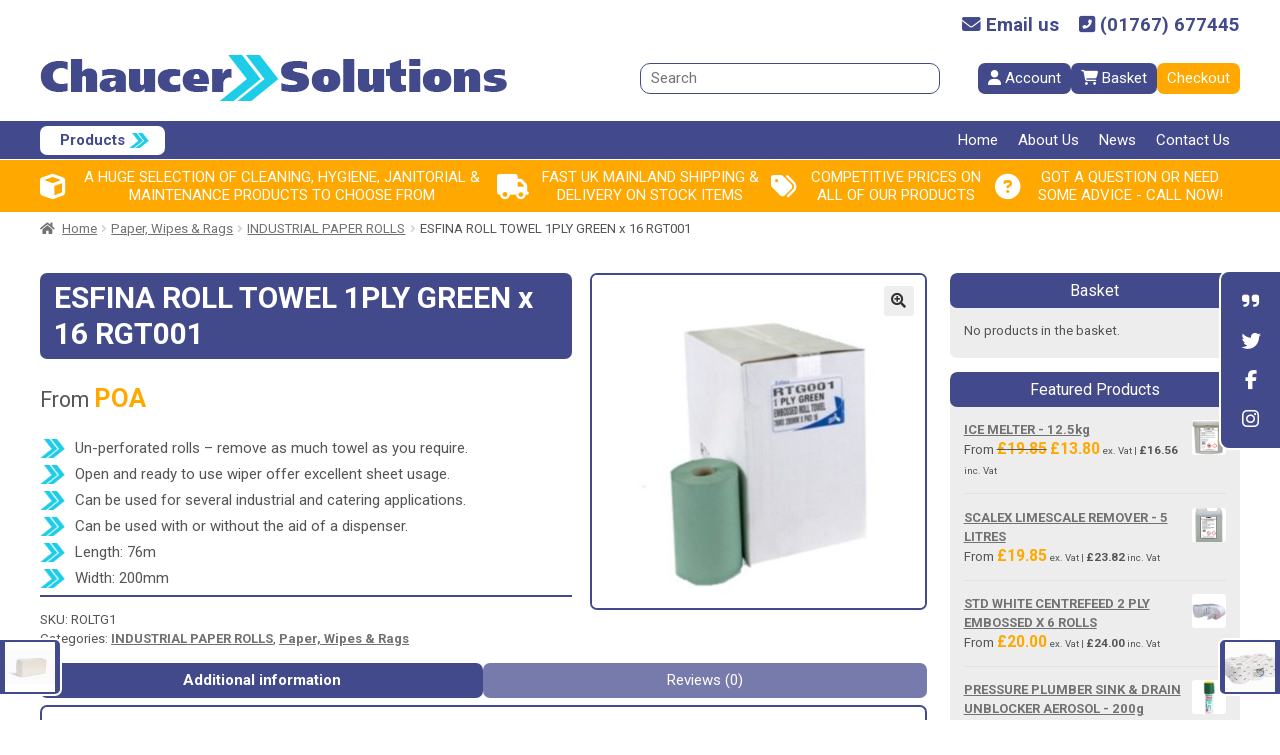

--- FILE ---
content_type: text/html; charset=UTF-8
request_url: https://www.chaucersolutions.co.uk/product/esfina-roll-towel-1ply-green-x-16-rgt001/
body_size: 22291
content:
<!doctype html>
<html lang="en-GB">
<head>
		<!-- Global site tag (gtag.js) - Google Analytics -->
<script async src="https://www.googletagmanager.com/gtag/js?id=G-Z15TTBEV1Q"></script>
<script>
  window.dataLayer = window.dataLayer || [];
  function gtag(){dataLayer.push(arguments);}
  gtag('js', new Date());

  gtag('config', 'G-Z15TTBEV1Q');
</script>
<meta charset="UTF-8">
<meta name="viewport" content="width=device-width, user-scalable=no">
<link rel="profile" href="http://gmpg.org/xfn/11">
<link rel="pingback" href="https://www.chaucersolutions.co.uk/xmlrpc.php">
<title>ESFINA ROLL TOWEL 1PLY GREEN x 16 RGT001 &#8211; Chaucer Solutions</title>
<meta name='robots' content='max-image-preview:large' />
<link rel='dns-prefetch' href='//kit.fontawesome.com' />
<link rel='dns-prefetch' href='//fonts.googleapis.com' />
<link rel="alternate" type="application/rss+xml" title="Chaucer Solutions &raquo; Feed" href="https://www.chaucersolutions.co.uk/feed/" />
<link rel="alternate" type="application/rss+xml" title="Chaucer Solutions &raquo; Comments Feed" href="https://www.chaucersolutions.co.uk/comments/feed/" />
<link rel="alternate" type="application/rss+xml" title="Chaucer Solutions &raquo; ESFINA ROLL TOWEL 1PLY GREEN x 16 RGT001 Comments Feed" href="https://www.chaucersolutions.co.uk/product/esfina-roll-towel-1ply-green-x-16-rgt001/feed/" />
<link rel="alternate" title="oEmbed (JSON)" type="application/json+oembed" href="https://www.chaucersolutions.co.uk/wp-json/oembed/1.0/embed?url=https%3A%2F%2Fwww.chaucersolutions.co.uk%2Fproduct%2Fesfina-roll-towel-1ply-green-x-16-rgt001%2F" />
<link rel="alternate" title="oEmbed (XML)" type="text/xml+oembed" href="https://www.chaucersolutions.co.uk/wp-json/oembed/1.0/embed?url=https%3A%2F%2Fwww.chaucersolutions.co.uk%2Fproduct%2Fesfina-roll-towel-1ply-green-x-16-rgt001%2F&#038;format=xml" />
<style id='wp-img-auto-sizes-contain-inline-css'>
img:is([sizes=auto i],[sizes^="auto," i]){contain-intrinsic-size:3000px 1500px}
/*# sourceURL=wp-img-auto-sizes-contain-inline-css */
</style>
<style id='wp-emoji-styles-inline-css'>

	img.wp-smiley, img.emoji {
		display: inline !important;
		border: none !important;
		box-shadow: none !important;
		height: 1em !important;
		width: 1em !important;
		margin: 0 0.07em !important;
		vertical-align: -0.1em !important;
		background: none !important;
		padding: 0 !important;
	}
/*# sourceURL=wp-emoji-styles-inline-css */
</style>
<style id='wp-block-library-inline-css'>
:root{--wp-block-synced-color:#7a00df;--wp-block-synced-color--rgb:122,0,223;--wp-bound-block-color:var(--wp-block-synced-color);--wp-editor-canvas-background:#ddd;--wp-admin-theme-color:#007cba;--wp-admin-theme-color--rgb:0,124,186;--wp-admin-theme-color-darker-10:#006ba1;--wp-admin-theme-color-darker-10--rgb:0,107,160.5;--wp-admin-theme-color-darker-20:#005a87;--wp-admin-theme-color-darker-20--rgb:0,90,135;--wp-admin-border-width-focus:2px}@media (min-resolution:192dpi){:root{--wp-admin-border-width-focus:1.5px}}.wp-element-button{cursor:pointer}:root .has-very-light-gray-background-color{background-color:#eee}:root .has-very-dark-gray-background-color{background-color:#313131}:root .has-very-light-gray-color{color:#eee}:root .has-very-dark-gray-color{color:#313131}:root .has-vivid-green-cyan-to-vivid-cyan-blue-gradient-background{background:linear-gradient(135deg,#00d084,#0693e3)}:root .has-purple-crush-gradient-background{background:linear-gradient(135deg,#34e2e4,#4721fb 50%,#ab1dfe)}:root .has-hazy-dawn-gradient-background{background:linear-gradient(135deg,#faaca8,#dad0ec)}:root .has-subdued-olive-gradient-background{background:linear-gradient(135deg,#fafae1,#67a671)}:root .has-atomic-cream-gradient-background{background:linear-gradient(135deg,#fdd79a,#004a59)}:root .has-nightshade-gradient-background{background:linear-gradient(135deg,#330968,#31cdcf)}:root .has-midnight-gradient-background{background:linear-gradient(135deg,#020381,#2874fc)}:root{--wp--preset--font-size--normal:16px;--wp--preset--font-size--huge:42px}.has-regular-font-size{font-size:1em}.has-larger-font-size{font-size:2.625em}.has-normal-font-size{font-size:var(--wp--preset--font-size--normal)}.has-huge-font-size{font-size:var(--wp--preset--font-size--huge)}.has-text-align-center{text-align:center}.has-text-align-left{text-align:left}.has-text-align-right{text-align:right}.has-fit-text{white-space:nowrap!important}#end-resizable-editor-section{display:none}.aligncenter{clear:both}.items-justified-left{justify-content:flex-start}.items-justified-center{justify-content:center}.items-justified-right{justify-content:flex-end}.items-justified-space-between{justify-content:space-between}.screen-reader-text{border:0;clip-path:inset(50%);height:1px;margin:-1px;overflow:hidden;padding:0;position:absolute;width:1px;word-wrap:normal!important}.screen-reader-text:focus{background-color:#ddd;clip-path:none;color:#444;display:block;font-size:1em;height:auto;left:5px;line-height:normal;padding:15px 23px 14px;text-decoration:none;top:5px;width:auto;z-index:100000}html :where(.has-border-color){border-style:solid}html :where([style*=border-top-color]){border-top-style:solid}html :where([style*=border-right-color]){border-right-style:solid}html :where([style*=border-bottom-color]){border-bottom-style:solid}html :where([style*=border-left-color]){border-left-style:solid}html :where([style*=border-width]){border-style:solid}html :where([style*=border-top-width]){border-top-style:solid}html :where([style*=border-right-width]){border-right-style:solid}html :where([style*=border-bottom-width]){border-bottom-style:solid}html :where([style*=border-left-width]){border-left-style:solid}html :where(img[class*=wp-image-]){height:auto;max-width:100%}:where(figure){margin:0 0 1em}html :where(.is-position-sticky){--wp-admin--admin-bar--position-offset:var(--wp-admin--admin-bar--height,0px)}@media screen and (max-width:600px){html :where(.is-position-sticky){--wp-admin--admin-bar--position-offset:0px}}

/*# sourceURL=wp-block-library-inline-css */
</style><link rel='stylesheet' id='wps-selectize-css' href='https://www.chaucersolutions.co.uk/wp-content/plugins/woocommerce-product-search/css/selectize/selectize.min.css?ver=6.11.0' media='all' />
<link rel='stylesheet' id='wps-price-slider-css' href='https://www.chaucersolutions.co.uk/wp-content/plugins/woocommerce-product-search/css/price-slider.min.css?ver=6.11.0' media='all' />
<link rel='stylesheet' id='product-search-css' href='https://www.chaucersolutions.co.uk/wp-content/plugins/woocommerce-product-search/css/product-search.min.css?ver=6.11.0' media='all' />
<link rel='stylesheet' id='wc-blocks-style-css' href='https://www.chaucersolutions.co.uk/wp-content/plugins/woocommerce/assets/client/blocks/wc-blocks.css?ver=wc-10.3.6' media='all' />
<style id='global-styles-inline-css'>
:root{--wp--preset--aspect-ratio--square: 1;--wp--preset--aspect-ratio--4-3: 4/3;--wp--preset--aspect-ratio--3-4: 3/4;--wp--preset--aspect-ratio--3-2: 3/2;--wp--preset--aspect-ratio--2-3: 2/3;--wp--preset--aspect-ratio--16-9: 16/9;--wp--preset--aspect-ratio--9-16: 9/16;--wp--preset--color--black: #000000;--wp--preset--color--cyan-bluish-gray: #abb8c3;--wp--preset--color--white: #ffffff;--wp--preset--color--pale-pink: #f78da7;--wp--preset--color--vivid-red: #cf2e2e;--wp--preset--color--luminous-vivid-orange: #ff6900;--wp--preset--color--luminous-vivid-amber: #fcb900;--wp--preset--color--light-green-cyan: #7bdcb5;--wp--preset--color--vivid-green-cyan: #00d084;--wp--preset--color--pale-cyan-blue: #8ed1fc;--wp--preset--color--vivid-cyan-blue: #0693e3;--wp--preset--color--vivid-purple: #9b51e0;--wp--preset--gradient--vivid-cyan-blue-to-vivid-purple: linear-gradient(135deg,rgb(6,147,227) 0%,rgb(155,81,224) 100%);--wp--preset--gradient--light-green-cyan-to-vivid-green-cyan: linear-gradient(135deg,rgb(122,220,180) 0%,rgb(0,208,130) 100%);--wp--preset--gradient--luminous-vivid-amber-to-luminous-vivid-orange: linear-gradient(135deg,rgb(252,185,0) 0%,rgb(255,105,0) 100%);--wp--preset--gradient--luminous-vivid-orange-to-vivid-red: linear-gradient(135deg,rgb(255,105,0) 0%,rgb(207,46,46) 100%);--wp--preset--gradient--very-light-gray-to-cyan-bluish-gray: linear-gradient(135deg,rgb(238,238,238) 0%,rgb(169,184,195) 100%);--wp--preset--gradient--cool-to-warm-spectrum: linear-gradient(135deg,rgb(74,234,220) 0%,rgb(151,120,209) 20%,rgb(207,42,186) 40%,rgb(238,44,130) 60%,rgb(251,105,98) 80%,rgb(254,248,76) 100%);--wp--preset--gradient--blush-light-purple: linear-gradient(135deg,rgb(255,206,236) 0%,rgb(152,150,240) 100%);--wp--preset--gradient--blush-bordeaux: linear-gradient(135deg,rgb(254,205,165) 0%,rgb(254,45,45) 50%,rgb(107,0,62) 100%);--wp--preset--gradient--luminous-dusk: linear-gradient(135deg,rgb(255,203,112) 0%,rgb(199,81,192) 50%,rgb(65,88,208) 100%);--wp--preset--gradient--pale-ocean: linear-gradient(135deg,rgb(255,245,203) 0%,rgb(182,227,212) 50%,rgb(51,167,181) 100%);--wp--preset--gradient--electric-grass: linear-gradient(135deg,rgb(202,248,128) 0%,rgb(113,206,126) 100%);--wp--preset--gradient--midnight: linear-gradient(135deg,rgb(2,3,129) 0%,rgb(40,116,252) 100%);--wp--preset--font-size--small: 14px;--wp--preset--font-size--medium: 23px;--wp--preset--font-size--large: 26px;--wp--preset--font-size--x-large: 42px;--wp--preset--font-size--normal: 16px;--wp--preset--font-size--huge: 37px;--wp--preset--spacing--20: 0.44rem;--wp--preset--spacing--30: 0.67rem;--wp--preset--spacing--40: 1rem;--wp--preset--spacing--50: 1.5rem;--wp--preset--spacing--60: 2.25rem;--wp--preset--spacing--70: 3.38rem;--wp--preset--spacing--80: 5.06rem;--wp--preset--shadow--natural: 6px 6px 9px rgba(0, 0, 0, 0.2);--wp--preset--shadow--deep: 12px 12px 50px rgba(0, 0, 0, 0.4);--wp--preset--shadow--sharp: 6px 6px 0px rgba(0, 0, 0, 0.2);--wp--preset--shadow--outlined: 6px 6px 0px -3px rgb(255, 255, 255), 6px 6px rgb(0, 0, 0);--wp--preset--shadow--crisp: 6px 6px 0px rgb(0, 0, 0);}:where(.is-layout-flex){gap: 0.5em;}:where(.is-layout-grid){gap: 0.5em;}body .is-layout-flex{display: flex;}.is-layout-flex{flex-wrap: wrap;align-items: center;}.is-layout-flex > :is(*, div){margin: 0;}body .is-layout-grid{display: grid;}.is-layout-grid > :is(*, div){margin: 0;}:where(.wp-block-columns.is-layout-flex){gap: 2em;}:where(.wp-block-columns.is-layout-grid){gap: 2em;}:where(.wp-block-post-template.is-layout-flex){gap: 1.25em;}:where(.wp-block-post-template.is-layout-grid){gap: 1.25em;}.has-black-color{color: var(--wp--preset--color--black) !important;}.has-cyan-bluish-gray-color{color: var(--wp--preset--color--cyan-bluish-gray) !important;}.has-white-color{color: var(--wp--preset--color--white) !important;}.has-pale-pink-color{color: var(--wp--preset--color--pale-pink) !important;}.has-vivid-red-color{color: var(--wp--preset--color--vivid-red) !important;}.has-luminous-vivid-orange-color{color: var(--wp--preset--color--luminous-vivid-orange) !important;}.has-luminous-vivid-amber-color{color: var(--wp--preset--color--luminous-vivid-amber) !important;}.has-light-green-cyan-color{color: var(--wp--preset--color--light-green-cyan) !important;}.has-vivid-green-cyan-color{color: var(--wp--preset--color--vivid-green-cyan) !important;}.has-pale-cyan-blue-color{color: var(--wp--preset--color--pale-cyan-blue) !important;}.has-vivid-cyan-blue-color{color: var(--wp--preset--color--vivid-cyan-blue) !important;}.has-vivid-purple-color{color: var(--wp--preset--color--vivid-purple) !important;}.has-black-background-color{background-color: var(--wp--preset--color--black) !important;}.has-cyan-bluish-gray-background-color{background-color: var(--wp--preset--color--cyan-bluish-gray) !important;}.has-white-background-color{background-color: var(--wp--preset--color--white) !important;}.has-pale-pink-background-color{background-color: var(--wp--preset--color--pale-pink) !important;}.has-vivid-red-background-color{background-color: var(--wp--preset--color--vivid-red) !important;}.has-luminous-vivid-orange-background-color{background-color: var(--wp--preset--color--luminous-vivid-orange) !important;}.has-luminous-vivid-amber-background-color{background-color: var(--wp--preset--color--luminous-vivid-amber) !important;}.has-light-green-cyan-background-color{background-color: var(--wp--preset--color--light-green-cyan) !important;}.has-vivid-green-cyan-background-color{background-color: var(--wp--preset--color--vivid-green-cyan) !important;}.has-pale-cyan-blue-background-color{background-color: var(--wp--preset--color--pale-cyan-blue) !important;}.has-vivid-cyan-blue-background-color{background-color: var(--wp--preset--color--vivid-cyan-blue) !important;}.has-vivid-purple-background-color{background-color: var(--wp--preset--color--vivid-purple) !important;}.has-black-border-color{border-color: var(--wp--preset--color--black) !important;}.has-cyan-bluish-gray-border-color{border-color: var(--wp--preset--color--cyan-bluish-gray) !important;}.has-white-border-color{border-color: var(--wp--preset--color--white) !important;}.has-pale-pink-border-color{border-color: var(--wp--preset--color--pale-pink) !important;}.has-vivid-red-border-color{border-color: var(--wp--preset--color--vivid-red) !important;}.has-luminous-vivid-orange-border-color{border-color: var(--wp--preset--color--luminous-vivid-orange) !important;}.has-luminous-vivid-amber-border-color{border-color: var(--wp--preset--color--luminous-vivid-amber) !important;}.has-light-green-cyan-border-color{border-color: var(--wp--preset--color--light-green-cyan) !important;}.has-vivid-green-cyan-border-color{border-color: var(--wp--preset--color--vivid-green-cyan) !important;}.has-pale-cyan-blue-border-color{border-color: var(--wp--preset--color--pale-cyan-blue) !important;}.has-vivid-cyan-blue-border-color{border-color: var(--wp--preset--color--vivid-cyan-blue) !important;}.has-vivid-purple-border-color{border-color: var(--wp--preset--color--vivid-purple) !important;}.has-vivid-cyan-blue-to-vivid-purple-gradient-background{background: var(--wp--preset--gradient--vivid-cyan-blue-to-vivid-purple) !important;}.has-light-green-cyan-to-vivid-green-cyan-gradient-background{background: var(--wp--preset--gradient--light-green-cyan-to-vivid-green-cyan) !important;}.has-luminous-vivid-amber-to-luminous-vivid-orange-gradient-background{background: var(--wp--preset--gradient--luminous-vivid-amber-to-luminous-vivid-orange) !important;}.has-luminous-vivid-orange-to-vivid-red-gradient-background{background: var(--wp--preset--gradient--luminous-vivid-orange-to-vivid-red) !important;}.has-very-light-gray-to-cyan-bluish-gray-gradient-background{background: var(--wp--preset--gradient--very-light-gray-to-cyan-bluish-gray) !important;}.has-cool-to-warm-spectrum-gradient-background{background: var(--wp--preset--gradient--cool-to-warm-spectrum) !important;}.has-blush-light-purple-gradient-background{background: var(--wp--preset--gradient--blush-light-purple) !important;}.has-blush-bordeaux-gradient-background{background: var(--wp--preset--gradient--blush-bordeaux) !important;}.has-luminous-dusk-gradient-background{background: var(--wp--preset--gradient--luminous-dusk) !important;}.has-pale-ocean-gradient-background{background: var(--wp--preset--gradient--pale-ocean) !important;}.has-electric-grass-gradient-background{background: var(--wp--preset--gradient--electric-grass) !important;}.has-midnight-gradient-background{background: var(--wp--preset--gradient--midnight) !important;}.has-small-font-size{font-size: var(--wp--preset--font-size--small) !important;}.has-medium-font-size{font-size: var(--wp--preset--font-size--medium) !important;}.has-large-font-size{font-size: var(--wp--preset--font-size--large) !important;}.has-x-large-font-size{font-size: var(--wp--preset--font-size--x-large) !important;}
/*# sourceURL=global-styles-inline-css */
</style>

<style id='classic-theme-styles-inline-css'>
/*! This file is auto-generated */
.wp-block-button__link{color:#fff;background-color:#32373c;border-radius:9999px;box-shadow:none;text-decoration:none;padding:calc(.667em + 2px) calc(1.333em + 2px);font-size:1.125em}.wp-block-file__button{background:#32373c;color:#fff;text-decoration:none}
/*# sourceURL=/wp-includes/css/classic-themes.min.css */
</style>
<link rel='stylesheet' id='storefront-gutenberg-blocks-css' href='https://www.chaucersolutions.co.uk/wp-content/themes/storefront/assets/css/base/gutenberg-blocks.css?ver=4.5.3' media='all' />
<style id='storefront-gutenberg-blocks-inline-css'>

				.wp-block-button__link:not(.has-text-color) {
					color: #333333;
				}

				.wp-block-button__link:not(.has-text-color):hover,
				.wp-block-button__link:not(.has-text-color):focus,
				.wp-block-button__link:not(.has-text-color):active {
					color: #333333;
				}

				.wp-block-button__link:not(.has-background) {
					background-color: #eeeeee;
				}

				.wp-block-button__link:not(.has-background):hover,
				.wp-block-button__link:not(.has-background):focus,
				.wp-block-button__link:not(.has-background):active {
					border-color: #d5d5d5;
					background-color: #d5d5d5;
				}

				.wc-block-grid__products .wc-block-grid__product .wp-block-button__link {
					background-color: #eeeeee;
					border-color: #eeeeee;
					color: #333333;
				}

				.wp-block-quote footer,
				.wp-block-quote cite,
				.wp-block-quote__citation {
					color: #6d6d6d;
				}

				.wp-block-pullquote cite,
				.wp-block-pullquote footer,
				.wp-block-pullquote__citation {
					color: #6d6d6d;
				}

				.wp-block-image figcaption {
					color: #6d6d6d;
				}

				.wp-block-separator.is-style-dots::before {
					color: #333333;
				}

				.wp-block-file a.wp-block-file__button {
					color: #333333;
					background-color: #eeeeee;
					border-color: #eeeeee;
				}

				.wp-block-file a.wp-block-file__button:hover,
				.wp-block-file a.wp-block-file__button:focus,
				.wp-block-file a.wp-block-file__button:active {
					color: #333333;
					background-color: #d5d5d5;
				}

				.wp-block-code,
				.wp-block-preformatted pre {
					color: #6d6d6d;
				}

				.wp-block-table:not( .has-background ):not( .is-style-stripes ) tbody tr:nth-child(2n) td {
					background-color: #fdfdfd;
				}

				.wp-block-cover .wp-block-cover__inner-container h1:not(.has-text-color),
				.wp-block-cover .wp-block-cover__inner-container h2:not(.has-text-color),
				.wp-block-cover .wp-block-cover__inner-container h3:not(.has-text-color),
				.wp-block-cover .wp-block-cover__inner-container h4:not(.has-text-color),
				.wp-block-cover .wp-block-cover__inner-container h5:not(.has-text-color),
				.wp-block-cover .wp-block-cover__inner-container h6:not(.has-text-color) {
					color: #000000;
				}

				.wc-block-components-price-slider__range-input-progress,
				.rtl .wc-block-components-price-slider__range-input-progress {
					--range-color: #7f54b3;
				}

				/* Target only IE11 */
				@media all and (-ms-high-contrast: none), (-ms-high-contrast: active) {
					.wc-block-components-price-slider__range-input-progress {
						background: #7f54b3;
					}
				}

				.wc-block-components-button:not(.is-link) {
					background-color: #333333;
					color: #ffffff;
				}

				.wc-block-components-button:not(.is-link):hover,
				.wc-block-components-button:not(.is-link):focus,
				.wc-block-components-button:not(.is-link):active {
					background-color: #1a1a1a;
					color: #ffffff;
				}

				.wc-block-components-button:not(.is-link):disabled {
					background-color: #333333;
					color: #ffffff;
				}

				.wc-block-cart__submit-container {
					background-color: #ffffff;
				}

				.wc-block-cart__submit-container::before {
					color: rgba(220,220,220,0.5);
				}

				.wc-block-components-order-summary-item__quantity {
					background-color: #ffffff;
					border-color: #6d6d6d;
					box-shadow: 0 0 0 2px #ffffff;
					color: #6d6d6d;
				}
			
/*# sourceURL=storefront-gutenberg-blocks-inline-css */
</style>
<link rel='stylesheet' id='contact-form-7-css' href='https://www.chaucersolutions.co.uk/wp-content/plugins/contact-form-7/includes/css/styles.css?ver=6.1.4' media='all' />
<link rel='stylesheet' id='photoswipe-css' href='https://www.chaucersolutions.co.uk/wp-content/plugins/woocommerce/assets/css/photoswipe/photoswipe.min.css?ver=10.3.6' media='all' />
<link rel='stylesheet' id='photoswipe-default-skin-css' href='https://www.chaucersolutions.co.uk/wp-content/plugins/woocommerce/assets/css/photoswipe/default-skin/default-skin.min.css?ver=10.3.6' media='all' />
<style id='woocommerce-inline-inline-css'>
.woocommerce form .form-row .required { visibility: visible; }
/*# sourceURL=woocommerce-inline-inline-css */
</style>
<link rel='stylesheet' id='wps-storefront-css' href='https://www.chaucersolutions.co.uk/wp-content/plugins/woocommerce-product-search/css/storefront.min.css?ver=6.11.0' media='all' />
<link rel='stylesheet' id='brands-styles-css' href='https://www.chaucersolutions.co.uk/wp-content/plugins/woocommerce/assets/css/brands.css?ver=10.3.6' media='all' />
<link rel='stylesheet' id='parent-css' href='https://www.chaucersolutions.co.uk/wp-content/themes/storefront/style.css?ver=6.9' media='all' />
<link rel='stylesheet' id='gf-ptsans-css' href='https://fonts.googleapis.com/css2?family=Roboto%3Awght%40400%3B700&#038;display=swap&#038;ver=4.5.3' media='screen, projection' />
<link rel='stylesheet' id='storefront-style-css' href='https://www.chaucersolutions.co.uk/wp-content/themes/storefront/style.css?ver=4.5.3' media='all' />
<style id='storefront-style-inline-css'>

			.main-navigation ul li a,
			.site-title a,
			ul.menu li a,
			.site-branding h1 a,
			button.menu-toggle,
			button.menu-toggle:hover,
			.handheld-navigation .dropdown-toggle {
				color: #333333;
			}

			button.menu-toggle,
			button.menu-toggle:hover {
				border-color: #333333;
			}

			.main-navigation ul li a:hover,
			.main-navigation ul li:hover > a,
			.site-title a:hover,
			.site-header ul.menu li.current-menu-item > a {
				color: #747474;
			}

			table:not( .has-background ) th {
				background-color: #f8f8f8;
			}

			table:not( .has-background ) tbody td {
				background-color: #fdfdfd;
			}

			table:not( .has-background ) tbody tr:nth-child(2n) td,
			fieldset,
			fieldset legend {
				background-color: #fbfbfb;
			}

			.site-header,
			.secondary-navigation ul ul,
			.main-navigation ul.menu > li.menu-item-has-children:after,
			.secondary-navigation ul.menu ul,
			.storefront-handheld-footer-bar,
			.storefront-handheld-footer-bar ul li > a,
			.storefront-handheld-footer-bar ul li.search .site-search,
			button.menu-toggle,
			button.menu-toggle:hover {
				background-color: #ffffff;
			}

			p.site-description,
			.site-header,
			.storefront-handheld-footer-bar {
				color: #404040;
			}

			button.menu-toggle:after,
			button.menu-toggle:before,
			button.menu-toggle span:before {
				background-color: #333333;
			}

			h1, h2, h3, h4, h5, h6, .wc-block-grid__product-title {
				color: #333333;
			}

			.widget h1 {
				border-bottom-color: #333333;
			}

			body,
			.secondary-navigation a {
				color: #6d6d6d;
			}

			.widget-area .widget a,
			.hentry .entry-header .posted-on a,
			.hentry .entry-header .post-author a,
			.hentry .entry-header .post-comments a,
			.hentry .entry-header .byline a {
				color: #727272;
			}

			a {
				color: #7f54b3;
			}

			a:focus,
			button:focus,
			.button.alt:focus,
			input:focus,
			textarea:focus,
			input[type="button"]:focus,
			input[type="reset"]:focus,
			input[type="submit"]:focus,
			input[type="email"]:focus,
			input[type="tel"]:focus,
			input[type="url"]:focus,
			input[type="password"]:focus,
			input[type="search"]:focus {
				outline-color: #7f54b3;
			}

			button, input[type="button"], input[type="reset"], input[type="submit"], .button, .widget a.button {
				background-color: #eeeeee;
				border-color: #eeeeee;
				color: #333333;
			}

			button:hover, input[type="button"]:hover, input[type="reset"]:hover, input[type="submit"]:hover, .button:hover, .widget a.button:hover {
				background-color: #d5d5d5;
				border-color: #d5d5d5;
				color: #333333;
			}

			button.alt, input[type="button"].alt, input[type="reset"].alt, input[type="submit"].alt, .button.alt, .widget-area .widget a.button.alt {
				background-color: #333333;
				border-color: #333333;
				color: #ffffff;
			}

			button.alt:hover, input[type="button"].alt:hover, input[type="reset"].alt:hover, input[type="submit"].alt:hover, .button.alt:hover, .widget-area .widget a.button.alt:hover {
				background-color: #1a1a1a;
				border-color: #1a1a1a;
				color: #ffffff;
			}

			.pagination .page-numbers li .page-numbers.current {
				background-color: #e6e6e6;
				color: #636363;
			}

			#comments .comment-list .comment-content .comment-text {
				background-color: #f8f8f8;
			}

			.site-footer {
				background-color: #f0f0f0;
				color: #6d6d6d;
			}

			.site-footer a:not(.button):not(.components-button) {
				color: #333333;
			}

			.site-footer .storefront-handheld-footer-bar a:not(.button):not(.components-button) {
				color: #333333;
			}

			.site-footer h1, .site-footer h2, .site-footer h3, .site-footer h4, .site-footer h5, .site-footer h6, .site-footer .widget .widget-title, .site-footer .widget .widgettitle {
				color: #333333;
			}

			.page-template-template-homepage.has-post-thumbnail .type-page.has-post-thumbnail .entry-title {
				color: #000000;
			}

			.page-template-template-homepage.has-post-thumbnail .type-page.has-post-thumbnail .entry-content {
				color: #000000;
			}

			@media screen and ( min-width: 768px ) {
				.secondary-navigation ul.menu a:hover {
					color: #595959;
				}

				.secondary-navigation ul.menu a {
					color: #404040;
				}

				.main-navigation ul.menu ul.sub-menu,
				.main-navigation ul.nav-menu ul.children {
					background-color: #f0f0f0;
				}

				.site-header {
					border-bottom-color: #f0f0f0;
				}
			}
/*# sourceURL=storefront-style-inline-css */
</style>
<link rel='stylesheet' id='storefront-icons-css' href='https://www.chaucersolutions.co.uk/wp-content/themes/storefront/assets/css/base/icons.css?ver=4.5.3' media='all' />
<link rel='stylesheet' id='storefront-fonts-css' href='https://fonts.googleapis.com/css?family=Source+Sans+Pro%3A400%2C300%2C300italic%2C400italic%2C600%2C700%2C900&#038;subset=latin%2Clatin-ext&#038;ver=4.5.3' media='all' />
<link rel='stylesheet' id='storefront-woocommerce-style-css' href='https://www.chaucersolutions.co.uk/wp-content/themes/storefront/assets/css/woocommerce/woocommerce.css?ver=4.5.3' media='all' />
<style id='storefront-woocommerce-style-inline-css'>
@font-face {
				font-family: star;
				src: url(https://www.chaucersolutions.co.uk/wp-content/plugins/woocommerce/assets/fonts/star.eot);
				src:
					url(https://www.chaucersolutions.co.uk/wp-content/plugins/woocommerce/assets/fonts/star.eot?#iefix) format("embedded-opentype"),
					url(https://www.chaucersolutions.co.uk/wp-content/plugins/woocommerce/assets/fonts/star.woff) format("woff"),
					url(https://www.chaucersolutions.co.uk/wp-content/plugins/woocommerce/assets/fonts/star.ttf) format("truetype"),
					url(https://www.chaucersolutions.co.uk/wp-content/plugins/woocommerce/assets/fonts/star.svg#star) format("svg");
				font-weight: 400;
				font-style: normal;
			}
			@font-face {
				font-family: WooCommerce;
				src: url(https://www.chaucersolutions.co.uk/wp-content/plugins/woocommerce/assets/fonts/WooCommerce.eot);
				src:
					url(https://www.chaucersolutions.co.uk/wp-content/plugins/woocommerce/assets/fonts/WooCommerce.eot?#iefix) format("embedded-opentype"),
					url(https://www.chaucersolutions.co.uk/wp-content/plugins/woocommerce/assets/fonts/WooCommerce.woff) format("woff"),
					url(https://www.chaucersolutions.co.uk/wp-content/plugins/woocommerce/assets/fonts/WooCommerce.ttf) format("truetype"),
					url(https://www.chaucersolutions.co.uk/wp-content/plugins/woocommerce/assets/fonts/WooCommerce.svg#WooCommerce) format("svg");
				font-weight: 400;
				font-style: normal;
			}

			a.cart-contents,
			.site-header-cart .widget_shopping_cart a {
				color: #333333;
			}

			a.cart-contents:hover,
			.site-header-cart .widget_shopping_cart a:hover,
			.site-header-cart:hover > li > a {
				color: #747474;
			}

			table.cart td.product-remove,
			table.cart td.actions {
				border-top-color: #ffffff;
			}

			.storefront-handheld-footer-bar ul li.cart .count {
				background-color: #333333;
				color: #ffffff;
				border-color: #ffffff;
			}

			.woocommerce-tabs ul.tabs li.active a,
			ul.products li.product .price,
			.onsale,
			.wc-block-grid__product-onsale,
			.widget_search form:before,
			.widget_product_search form:before {
				color: #6d6d6d;
			}

			.woocommerce-breadcrumb a,
			a.woocommerce-review-link,
			.product_meta a {
				color: #727272;
			}

			.wc-block-grid__product-onsale,
			.onsale {
				border-color: #6d6d6d;
			}

			.star-rating span:before,
			.quantity .plus, .quantity .minus,
			p.stars a:hover:after,
			p.stars a:after,
			.star-rating span:before,
			#payment .payment_methods li input[type=radio]:first-child:checked+label:before {
				color: #7f54b3;
			}

			.widget_price_filter .ui-slider .ui-slider-range,
			.widget_price_filter .ui-slider .ui-slider-handle {
				background-color: #7f54b3;
			}

			.order_details {
				background-color: #f8f8f8;
			}

			.order_details > li {
				border-bottom: 1px dotted #e3e3e3;
			}

			.order_details:before,
			.order_details:after {
				background: -webkit-linear-gradient(transparent 0,transparent 0),-webkit-linear-gradient(135deg,#f8f8f8 33.33%,transparent 33.33%),-webkit-linear-gradient(45deg,#f8f8f8 33.33%,transparent 33.33%)
			}

			#order_review {
				background-color: #ffffff;
			}

			#payment .payment_methods > li .payment_box,
			#payment .place-order {
				background-color: #fafafa;
			}

			#payment .payment_methods > li:not(.woocommerce-notice) {
				background-color: #f5f5f5;
			}

			#payment .payment_methods > li:not(.woocommerce-notice):hover {
				background-color: #f0f0f0;
			}

			.woocommerce-pagination .page-numbers li .page-numbers.current {
				background-color: #e6e6e6;
				color: #636363;
			}

			.wc-block-grid__product-onsale,
			.onsale,
			.woocommerce-pagination .page-numbers li .page-numbers:not(.current) {
				color: #6d6d6d;
			}

			p.stars a:before,
			p.stars a:hover~a:before,
			p.stars.selected a.active~a:before {
				color: #6d6d6d;
			}

			p.stars.selected a.active:before,
			p.stars:hover a:before,
			p.stars.selected a:not(.active):before,
			p.stars.selected a.active:before {
				color: #7f54b3;
			}

			.single-product div.product .woocommerce-product-gallery .woocommerce-product-gallery__trigger {
				background-color: #eeeeee;
				color: #333333;
			}

			.single-product div.product .woocommerce-product-gallery .woocommerce-product-gallery__trigger:hover {
				background-color: #d5d5d5;
				border-color: #d5d5d5;
				color: #333333;
			}

			.button.added_to_cart:focus,
			.button.wc-forward:focus {
				outline-color: #7f54b3;
			}

			.added_to_cart,
			.site-header-cart .widget_shopping_cart a.button,
			.wc-block-grid__products .wc-block-grid__product .wp-block-button__link {
				background-color: #eeeeee;
				border-color: #eeeeee;
				color: #333333;
			}

			.added_to_cart:hover,
			.site-header-cart .widget_shopping_cart a.button:hover,
			.wc-block-grid__products .wc-block-grid__product .wp-block-button__link:hover {
				background-color: #d5d5d5;
				border-color: #d5d5d5;
				color: #333333;
			}

			.added_to_cart.alt, .added_to_cart, .widget a.button.checkout {
				background-color: #333333;
				border-color: #333333;
				color: #ffffff;
			}

			.added_to_cart.alt:hover, .added_to_cart:hover, .widget a.button.checkout:hover {
				background-color: #1a1a1a;
				border-color: #1a1a1a;
				color: #ffffff;
			}

			.button.loading {
				color: #eeeeee;
			}

			.button.loading:hover {
				background-color: #eeeeee;
			}

			.button.loading:after {
				color: #333333;
			}

			@media screen and ( min-width: 768px ) {
				.site-header-cart .widget_shopping_cart,
				.site-header .product_list_widget li .quantity {
					color: #404040;
				}

				.site-header-cart .widget_shopping_cart .buttons,
				.site-header-cart .widget_shopping_cart .total {
					background-color: #f5f5f5;
				}

				.site-header-cart .widget_shopping_cart {
					background-color: #f0f0f0;
				}
			}
				.storefront-product-pagination a {
					color: #6d6d6d;
					background-color: #ffffff;
				}
				.storefront-sticky-add-to-cart {
					color: #6d6d6d;
					background-color: #ffffff;
				}

				.storefront-sticky-add-to-cart a:not(.button) {
					color: #333333;
				}
/*# sourceURL=storefront-woocommerce-style-inline-css */
</style>
<link rel='stylesheet' id='storefront-child-style-css' href='https://www.chaucersolutions.co.uk/wp-content/themes/chaucer/style.css?ver=1.0' media='all' />
<link rel='stylesheet' id='storefront-woocommerce-brands-style-css' href='https://www.chaucersolutions.co.uk/wp-content/themes/storefront/assets/css/woocommerce/extensions/brands.css?ver=4.5.3' media='all' />
<!--n2css--><!--n2js--><script src="https://www.chaucersolutions.co.uk/wp-includes/js/jquery/jquery.min.js?ver=3.7.1" id="jquery-core-js"></script>
<script src="https://www.chaucersolutions.co.uk/wp-includes/js/jquery/jquery-migrate.min.js?ver=3.4.1" id="jquery-migrate-js"></script>
<script src="https://www.chaucersolutions.co.uk/wp-content/plugins/woocommerce/assets/js/jquery-blockui/jquery.blockUI.min.js?ver=2.7.0-wc.10.3.6" id="wc-jquery-blockui-js" defer data-wp-strategy="defer"></script>
<script id="wc-add-to-cart-js-extra">
var wc_add_to_cart_params = {"ajax_url":"/wp-admin/admin-ajax.php","wc_ajax_url":"/?wc-ajax=%%endpoint%%","i18n_view_cart":"View basket","cart_url":"https://www.chaucersolutions.co.uk/cart/","is_cart":"","cart_redirect_after_add":"no"};
//# sourceURL=wc-add-to-cart-js-extra
</script>
<script src="https://www.chaucersolutions.co.uk/wp-content/plugins/woocommerce/assets/js/frontend/add-to-cart.min.js?ver=10.3.6" id="wc-add-to-cart-js" defer data-wp-strategy="defer"></script>
<script src="https://www.chaucersolutions.co.uk/wp-content/plugins/woocommerce/assets/js/zoom/jquery.zoom.min.js?ver=1.7.21-wc.10.3.6" id="wc-zoom-js" defer data-wp-strategy="defer"></script>
<script src="https://www.chaucersolutions.co.uk/wp-content/plugins/woocommerce/assets/js/flexslider/jquery.flexslider.min.js?ver=2.7.2-wc.10.3.6" id="wc-flexslider-js" defer data-wp-strategy="defer"></script>
<script src="https://www.chaucersolutions.co.uk/wp-content/plugins/woocommerce/assets/js/photoswipe/photoswipe.min.js?ver=4.1.1-wc.10.3.6" id="wc-photoswipe-js" defer data-wp-strategy="defer"></script>
<script src="https://www.chaucersolutions.co.uk/wp-content/plugins/woocommerce/assets/js/photoswipe/photoswipe-ui-default.min.js?ver=4.1.1-wc.10.3.6" id="wc-photoswipe-ui-default-js" defer data-wp-strategy="defer"></script>
<script id="wc-single-product-js-extra">
var wc_single_product_params = {"i18n_required_rating_text":"Please select a rating","i18n_rating_options":["1 of 5 stars","2 of 5 stars","3 of 5 stars","4 of 5 stars","5 of 5 stars"],"i18n_product_gallery_trigger_text":"View full-screen image gallery","review_rating_required":"yes","flexslider":{"rtl":false,"animation":"slide","smoothHeight":true,"directionNav":false,"controlNav":"thumbnails","slideshow":false,"animationSpeed":500,"animationLoop":false,"allowOneSlide":false},"zoom_enabled":"1","zoom_options":[],"photoswipe_enabled":"1","photoswipe_options":{"shareEl":false,"closeOnScroll":false,"history":false,"hideAnimationDuration":0,"showAnimationDuration":0},"flexslider_enabled":"1"};
//# sourceURL=wc-single-product-js-extra
</script>
<script src="https://www.chaucersolutions.co.uk/wp-content/plugins/woocommerce/assets/js/frontend/single-product.min.js?ver=10.3.6" id="wc-single-product-js" defer data-wp-strategy="defer"></script>
<script src="https://www.chaucersolutions.co.uk/wp-content/plugins/woocommerce/assets/js/js-cookie/js.cookie.min.js?ver=2.1.4-wc.10.3.6" id="wc-js-cookie-js" defer data-wp-strategy="defer"></script>
<script id="woocommerce-js-extra">
var woocommerce_params = {"ajax_url":"/wp-admin/admin-ajax.php","wc_ajax_url":"/?wc-ajax=%%endpoint%%","i18n_password_show":"Show password","i18n_password_hide":"Hide password"};
//# sourceURL=woocommerce-js-extra
</script>
<script src="https://www.chaucersolutions.co.uk/wp-content/plugins/woocommerce/assets/js/frontend/woocommerce.min.js?ver=10.3.6" id="woocommerce-js" defer data-wp-strategy="defer"></script>
<script id="wc-cart-fragments-js-extra">
var wc_cart_fragments_params = {"ajax_url":"/wp-admin/admin-ajax.php","wc_ajax_url":"/?wc-ajax=%%endpoint%%","cart_hash_key":"wc_cart_hash_146cadc184aee12add5e3152ddd1b28e","fragment_name":"wc_fragments_146cadc184aee12add5e3152ddd1b28e","request_timeout":"5000"};
//# sourceURL=wc-cart-fragments-js-extra
</script>
<script src="https://www.chaucersolutions.co.uk/wp-content/plugins/woocommerce/assets/js/frontend/cart-fragments.min.js?ver=10.3.6" id="wc-cart-fragments-js" defer data-wp-strategy="defer"></script>
<link rel="https://api.w.org/" href="https://www.chaucersolutions.co.uk/wp-json/" /><link rel="alternate" title="JSON" type="application/json" href="https://www.chaucersolutions.co.uk/wp-json/wp/v2/product/2061" /><link rel="EditURI" type="application/rsd+xml" title="RSD" href="https://www.chaucersolutions.co.uk/xmlrpc.php?rsd" />
<meta name="generator" content="WordPress 6.9" />
<meta name="generator" content="WooCommerce 10.3.6" />
<link rel="canonical" href="https://www.chaucersolutions.co.uk/product/esfina-roll-towel-1ply-green-x-16-rgt001/" />
<link rel='shortlink' href='https://www.chaucersolutions.co.uk/?p=2061' />
	<noscript><style>.woocommerce-product-gallery{ opacity: 1 !important; }</style></noscript>
	<link rel="icon" href="https://www.chaucersolutions.co.uk/wp-content/uploads/2020/10/cropped-icon-32x32.png" sizes="32x32" />
<link rel="icon" href="https://www.chaucersolutions.co.uk/wp-content/uploads/2020/10/cropped-icon-300x300.png" sizes="192x192" />
<link rel="apple-touch-icon" href="https://www.chaucersolutions.co.uk/wp-content/uploads/2020/10/cropped-icon-300x300.png" />
<meta name="msapplication-TileImage" content="https://www.chaucersolutions.co.uk/wp-content/uploads/2020/10/cropped-icon-300x300.png" />
</head>

<body class="wp-singular product-template-default single single-product postid-2061 wp-embed-responsive wp-theme-storefront wp-child-theme-chaucer theme-storefront woocommerce woocommerce-page woocommerce-no-js storefront-align-wide right-sidebar woocommerce-active">
<div id="page" class="hfeed site">
<header id="masthead" class="site-header" role="banner" style="">
  <div class="col-full tdd-header">
    <div class="tdd-flex-row tdd-right tdd-bold tdd-topcontact"> <a href="/contact-us/"><i class="fas fa-envelope"></i> Email us</a> <span></span> <a href="tel:+441767677445"><i class="fas fa-phone-square-alt"></i> (01767) 677445</a> </div>
  </div>
  <div class="col-full tdd-header tdd-logoarea">
    <div class="tdd-flex-row tdd-hidewhenfixed"> <a href="/"><img src="/wp-content/uploads/2020/10/chaucersolutions.png" id="tddlogo" alt="Chaucer Solutions Logo" /></a> </div>
    <div class="tdd-flex-row tdd-right tdd-mid">
      <div class="search-outer">
		  
		  <div id="product-search-0" class="product-search floating"><div class="product-search-form"><form id="product-search-form-0" class="product-search-form " action="https://www.chaucersolutions.co.uk/" method="get"><label class="screen-reader-text" for="product-search-field-0">Search</label><input id="product-search-field-0" name="s" type="text" class="product-search-field" placeholder="Search" autocomplete="off"/><input type="hidden" name="post_type" value="product"/><input type="hidden" name="wps-title" value="1"/><input type="hidden" name="wps-excerpt" value="1"/><input type="hidden" name="wps-content" value="1"/><input type="hidden" name="wps-categories" value="1"/><input type="hidden" name="wps-attributes" value="1"/><input type="hidden" name="wps-tags" value="1"/><input type="hidden" name="wps-sku" value="1"/><input type="hidden" name="ixwps" value="1"/><span title="Clear" aria-label="Clear" class="product-search-field-clear" style="display:none"></span><noscript><button type="submit">Search</button></noscript></form></div><div id="product-search-results-0" class="product-search-results"><div id="product-search-results-content-0" class="product-search-results-content" style=""></div></div></div>		
        <!--<form role="search" method="get" class="search-form" action="">
          <label> <span class="screen-reader-text">Search for:</span>
            <input type="search" class="search-field" placeholder="Search …" id="s" name="s">
          </label>
          <button type="submit" class="search-submit"> <i class="fas fa-search"></i> </button>
          <input type="hidden" name="post_type" value="product" />
        </form>-->
      </div>
      <div class="tdd-flex-row tdd-right tdd-gap tdd-mobilehide"> <a href="/my-account/" class="tdd-button"><i class="fas fa-user"></i> Account</a><a href="/cart/" class="tdd-button"><i class="fas fa-shopping-cart"></i> Basket</a> <a href="/checkout/" class="tdd-button tdd-gold">Checkout</a> </div>
      <div class="tdd-mobilemenu"><i class="fas fa-bars"></i> Menu</div>
    </div>
  </div>
  <div class="tdd-nav">
    <div class="col-full tdd-nav-inner">
		      <div class="productBtnArea">
        <button id="productBtn">Products</button>
        <div id="productMega">
			<div id="menu-mega-menu"><div class="widget_text custom_html-8 menu-item"><h3 class="widget-title">Product Categories</h3><div class="textwidget custom-html-widget"><div class="woocommerce columns-4"><ul class="products columns-4">
<li class="product-category product first">
	<a aria-label="Visit product category Engineering &amp; Industrial" href="https://www.chaucersolutions.co.uk/product-category/engineering-industrial/"><img src="https://www.chaucersolutions.co.uk/wp-content/uploads/2020/10/Engineering-Maintenance.png" alt="Engineering &amp; Industrial" width="324" height="324" srcset="https://www.chaucersolutions.co.uk/wp-content/uploads/2020/10/Engineering-Maintenance.png 139w, https://www.chaucersolutions.co.uk/wp-content/uploads/2020/10/Engineering-Maintenance-32x32.png 32w, https://www.chaucersolutions.co.uk/wp-content/uploads/2020/10/Engineering-Maintenance-100x100.png 100w" sizes="(max-width: 139px) 100vw, 139px" />		<h2 class="woocommerce-loop-category__title">
			Engineering &amp; Industrial <mark class="count">(100)</mark>		</h2>
		</a></li>
<li class="product-category product">
	<a aria-label="Visit product category Floor Care &amp; Carpets" href="https://www.chaucersolutions.co.uk/product-category/floor-care-carpets/"><img src="https://www.chaucersolutions.co.uk/wp-content/uploads/2020/10/Floor-care-Carpets.png" alt="Floor Care &amp; Carpets" width="324" height="324" srcset="https://www.chaucersolutions.co.uk/wp-content/uploads/2020/10/Floor-care-Carpets.png 139w, https://www.chaucersolutions.co.uk/wp-content/uploads/2020/10/Floor-care-Carpets-32x32.png 32w, https://www.chaucersolutions.co.uk/wp-content/uploads/2020/10/Floor-care-Carpets-100x100.png 100w" sizes="(max-width: 139px) 100vw, 139px" />		<h2 class="woocommerce-loop-category__title">
			Floor Care &amp; Carpets <mark class="count">(25)</mark>		</h2>
		</a></li>
<li class="product-category product">
	<a aria-label="Visit product category Hand Care &amp; PPE" href="https://www.chaucersolutions.co.uk/product-category/hand-care-ppe/"><img src="https://www.chaucersolutions.co.uk/wp-content/uploads/2020/10/Hand-Care-PPE.png" alt="Hand Care &amp; PPE" width="324" height="324" srcset="https://www.chaucersolutions.co.uk/wp-content/uploads/2020/10/Hand-Care-PPE.png 139w, https://www.chaucersolutions.co.uk/wp-content/uploads/2020/10/Hand-Care-PPE-32x32.png 32w, https://www.chaucersolutions.co.uk/wp-content/uploads/2020/10/Hand-Care-PPE-100x100.png 100w" sizes="(max-width: 139px) 100vw, 139px" />		<h2 class="woocommerce-loop-category__title">
			Hand Care &amp; PPE <mark class="count">(36)</mark>		</h2>
		</a></li>
<li class="product-category product last">
	<a aria-label="Visit product category Janitorial Equipment" href="https://www.chaucersolutions.co.uk/product-category/janitorial-equipment/"><img src="https://www.chaucersolutions.co.uk/wp-content/uploads/2020/10/Janitorial-Equipment.png" alt="Janitorial Equipment" width="324" height="324" srcset="https://www.chaucersolutions.co.uk/wp-content/uploads/2020/10/Janitorial-Equipment.png 139w, https://www.chaucersolutions.co.uk/wp-content/uploads/2020/10/Janitorial-Equipment-32x32.png 32w, https://www.chaucersolutions.co.uk/wp-content/uploads/2020/10/Janitorial-Equipment-100x100.png 100w" sizes="(max-width: 139px) 100vw, 139px" />		<h2 class="woocommerce-loop-category__title">
			Janitorial Equipment <mark class="count">(72)</mark>		</h2>
		</a></li>
<li class="product-category product first">
	<a aria-label="Visit product category Kitchen Hygiene &amp; Laundry" href="https://www.chaucersolutions.co.uk/product-category/kitchen-hygiene-laundry/"><img src="https://www.chaucersolutions.co.uk/wp-content/uploads/2020/10/Kitchen-Hygiene-Laundry.png" alt="Kitchen Hygiene &amp; Laundry" width="324" height="324" srcset="https://www.chaucersolutions.co.uk/wp-content/uploads/2020/10/Kitchen-Hygiene-Laundry.png 139w, https://www.chaucersolutions.co.uk/wp-content/uploads/2020/10/Kitchen-Hygiene-Laundry-32x32.png 32w, https://www.chaucersolutions.co.uk/wp-content/uploads/2020/10/Kitchen-Hygiene-Laundry-100x100.png 100w" sizes="(max-width: 139px) 100vw, 139px" />		<h2 class="woocommerce-loop-category__title">
			Kitchen Hygiene &amp; Laundry <mark class="count">(75)</mark>		</h2>
		</a></li>
<li class="product-category product">
	<a aria-label="Visit product category Maintenance Chemicals" href="https://www.chaucersolutions.co.uk/product-category/maintenance-chemicals/"><img src="https://www.chaucersolutions.co.uk/wp-content/uploads/2020/10/Maintenance-Chemicals.png" alt="Maintenance Chemicals" width="324" height="324" srcset="https://www.chaucersolutions.co.uk/wp-content/uploads/2020/10/Maintenance-Chemicals.png 139w, https://www.chaucersolutions.co.uk/wp-content/uploads/2020/10/Maintenance-Chemicals-32x32.png 32w, https://www.chaucersolutions.co.uk/wp-content/uploads/2020/10/Maintenance-Chemicals-100x100.png 100w" sizes="(max-width: 139px) 100vw, 139px" />		<h2 class="woocommerce-loop-category__title">
			Maintenance Chemicals <mark class="count">(127)</mark>		</h2>
		</a></li>
<li class="product-category product">
	<a aria-label="Visit product category Office &amp; Housekeeping" href="https://www.chaucersolutions.co.uk/product-category/office-housekeeping/"><img src="https://www.chaucersolutions.co.uk/wp-content/uploads/2020/10/Office-Housekeeping.png" alt="Office &amp; Housekeeping" width="324" height="324" srcset="https://www.chaucersolutions.co.uk/wp-content/uploads/2020/10/Office-Housekeeping.png 139w, https://www.chaucersolutions.co.uk/wp-content/uploads/2020/10/Office-Housekeeping-32x32.png 32w, https://www.chaucersolutions.co.uk/wp-content/uploads/2020/10/Office-Housekeeping-100x100.png 100w" sizes="(max-width: 139px) 100vw, 139px" />		<h2 class="woocommerce-loop-category__title">
			Office &amp; Housekeeping <mark class="count">(78)</mark>		</h2>
		</a></li>
<li class="product-category product last">
	<a aria-label="Visit product category Paper, Wipes &amp; Rags" href="https://www.chaucersolutions.co.uk/product-category/paper-wipes-rags/"><img src="https://www.chaucersolutions.co.uk/wp-content/uploads/2020/10/Paper-Wipes-Rags.png" alt="Paper, Wipes &amp; Rags" width="324" height="324" srcset="https://www.chaucersolutions.co.uk/wp-content/uploads/2020/10/Paper-Wipes-Rags.png 139w, https://www.chaucersolutions.co.uk/wp-content/uploads/2020/10/Paper-Wipes-Rags-32x32.png 32w, https://www.chaucersolutions.co.uk/wp-content/uploads/2020/10/Paper-Wipes-Rags-100x100.png 100w" sizes="(max-width: 139px) 100vw, 139px" />		<h2 class="woocommerce-loop-category__title">
			Paper, Wipes &amp; Rags <mark class="count">(38)</mark>		</h2>
		</a></li>
<li class="product-category product first">
	<a aria-label="Visit product category Uncategorized" href="https://www.chaucersolutions.co.uk/product-category/uncategorized/"><img src="https://www.chaucersolutions.co.uk/wp-content/uploads/2020/10/arrows.png" alt="Uncategorized" width="324" height="324" />		<h2 class="woocommerce-loop-category__title">
			Uncategorized <mark class="count">(1)</mark>		</h2>
		</a></li>
</ul>
</div></div></div><div class="widget_text custom_html-7 menu-item"><h3 class="widget-title">Top Rated Products</h3><div class="textwidget custom-html-widget"><div class="woocommerce columns-4 "><ul class="products columns-4">
<li class="product type-product post-338 status-publish first instock product_cat-maintenance-chemicals has-post-thumbnail sale featured taxable shipping-taxable purchasable product-type-simple">
	<a href="https://www.chaucersolutions.co.uk/product/mossgo-moss-killer-algae-treatment-5-litres/" class="woocommerce-LoopProduct-link woocommerce-loop-product__link"><img width="324" height="324" src="https://www.chaucersolutions.co.uk/wp-content/uploads/2020/11/MOSS05-1-324x324.jpg" class="attachment-woocommerce_thumbnail size-woocommerce_thumbnail" alt="MOSSGO MOSS KILLER &amp; ALGAE TREATMENT - 5 litres" decoding="async" fetchpriority="high" srcset="https://www.chaucersolutions.co.uk/wp-content/uploads/2020/11/MOSS05-1-324x324.jpg 324w, https://www.chaucersolutions.co.uk/wp-content/uploads/2020/11/MOSS05-1-300x300.jpg 300w, https://www.chaucersolutions.co.uk/wp-content/uploads/2020/11/MOSS05-1-150x150.jpg 150w, https://www.chaucersolutions.co.uk/wp-content/uploads/2020/11/MOSS05-1-32x32.jpg 32w, https://www.chaucersolutions.co.uk/wp-content/uploads/2020/11/MOSS05-1-416x416.jpg 416w, https://www.chaucersolutions.co.uk/wp-content/uploads/2020/11/MOSS05-1-100x100.jpg 100w, https://www.chaucersolutions.co.uk/wp-content/uploads/2020/11/MOSS05-1.jpg 600w" sizes="(max-width: 324px) 100vw, 324px" /><h2 class="woocommerce-loop-product__title">MOSSGO MOSS KILLER &#038; ALGAE TREATMENT &#8211; 5 litres</h2><div class="star-rating" role="img" aria-label="Rated 5.00 out of 5"><span style="width:100%">Rated <strong class="rating">5.00</strong> out of 5</span></div>
	<span class="onsale">OFFER</span>
	
	<span class="price">From <del aria-hidden="true"><span class="woocommerce-Price-amount amount"><bdi><span class="woocommerce-Price-currencySymbol">&pound;</span>24.99</bdi></span></del> <span class="screen-reader-text">Original price was: &pound;24.99.</span><ins aria-hidden="true"><span class="woocommerce-Price-amount amount"><bdi><span class="woocommerce-Price-currencySymbol">&pound;</span>17.99</bdi></span></ins><span class="screen-reader-text">Current price is: &pound;17.99.</span> <small class="woocommerce-price-suffix">ex. Vat | <span class="woocommerce-Price-amount amount"><bdi><span class="woocommerce-Price-currencySymbol">&pound;</span>21.59</bdi></span> inc. Vat</small></span>
</a><a href="/product/esfina-roll-towel-1ply-green-x-16-rgt001/?add-to-cart=338" aria-describedby="woocommerce_loop_add_to_cart_link_describedby_338" data-quantity="1" class="button product_type_simple add_to_cart_button ajax_add_to_cart" data-product_id="338" data-product_sku="MOSS05" aria-label="Add to basket: &ldquo;MOSSGO MOSS KILLER &amp; ALGAE TREATMENT - 5 litres&rdquo;" rel="nofollow" data-success_message="&ldquo;MOSSGO MOSS KILLER &amp; ALGAE TREATMENT - 5 litres&rdquo; has been added to your cart" role="button">Add to basket</a>	<span id="woocommerce_loop_add_to_cart_link_describedby_338" class="screen-reader-text">
			</span>
</li>
<li class="product type-product post-342 status-publish outofstock product_cat-drain-cleaners product_cat-maintenance-chemicals has-post-thumbnail sale featured taxable shipping-taxable purchasable product-type-simple">
	<a href="https://www.chaucersolutions.co.uk/product/pressure-plumber-sink-drain-unblocker-aerosol-200g/" class="woocommerce-LoopProduct-link woocommerce-loop-product__link"><img width="324" height="324" src="https://www.chaucersolutions.co.uk/wp-content/uploads/2020/11/PRES01-1-324x324.jpg" class="attachment-woocommerce_thumbnail size-woocommerce_thumbnail" alt="PRESSURE PLUMBER SINK &amp; DRAIN UNBLOCKER AEROSOL - 200g" decoding="async" srcset="https://www.chaucersolutions.co.uk/wp-content/uploads/2020/11/PRES01-1-324x324.jpg 324w, https://www.chaucersolutions.co.uk/wp-content/uploads/2020/11/PRES01-1-300x300.jpg 300w, https://www.chaucersolutions.co.uk/wp-content/uploads/2020/11/PRES01-1-150x150.jpg 150w, https://www.chaucersolutions.co.uk/wp-content/uploads/2020/11/PRES01-1-32x32.jpg 32w, https://www.chaucersolutions.co.uk/wp-content/uploads/2020/11/PRES01-1-416x416.jpg 416w, https://www.chaucersolutions.co.uk/wp-content/uploads/2020/11/PRES01-1-100x100.jpg 100w, https://www.chaucersolutions.co.uk/wp-content/uploads/2020/11/PRES01-1.jpg 600w" sizes="(max-width: 324px) 100vw, 324px" /><h2 class="woocommerce-loop-product__title">PRESSURE PLUMBER SINK &#038; DRAIN UNBLOCKER AEROSOL &#8211; 200g</h2><div class="star-rating" role="img" aria-label="Rated 5.00 out of 5"><span style="width:100%">Rated <strong class="rating">5.00</strong> out of 5</span></div>
	<span class="onsale">OFFER</span>
	
	<span class="price">From <del aria-hidden="true"><span class="woocommerce-Price-amount amount"><bdi><span class="woocommerce-Price-currencySymbol">&pound;</span>18.99</bdi></span></del> <span class="screen-reader-text">Original price was: &pound;18.99.</span><ins aria-hidden="true"><span class="woocommerce-Price-amount amount"><bdi><span class="woocommerce-Price-currencySymbol">&pound;</span>8.29</bdi></span></ins><span class="screen-reader-text">Current price is: &pound;8.29.</span> <small class="woocommerce-price-suffix">ex. Vat | <span class="woocommerce-Price-amount amount"><bdi><span class="woocommerce-Price-currencySymbol">&pound;</span>9.95</bdi></span> inc. Vat</small></span>
</a><a href="https://www.chaucersolutions.co.uk/product/pressure-plumber-sink-drain-unblocker-aerosol-200g/" aria-describedby="woocommerce_loop_add_to_cart_link_describedby_342" data-quantity="1" class="button product_type_simple" data-product_id="342" data-product_sku="PRES01" aria-label="Read more about &ldquo;PRESSURE PLUMBER SINK &amp; DRAIN UNBLOCKER AEROSOL - 200g&rdquo;" rel="nofollow" data-success_message="">Read more</a>	<span id="woocommerce_loop_add_to_cart_link_describedby_342" class="screen-reader-text">
			</span>
</li>
<li class="product type-product post-3018 status-publish instock product_cat-uncategorized has-post-thumbnail taxable shipping-taxable purchasable product-type-simple">
	<a href="https://www.chaucersolutions.co.uk/product/wypall-x80-large-roll-cloths-1-ply-white-1-roll-x-475-cloths-8377/" class="woocommerce-LoopProduct-link woocommerce-loop-product__link"><img width="324" height="324" src="https://www.chaucersolutions.co.uk/wp-content/uploads/2025/03/Wypall-X80-324x324.jpg" class="attachment-woocommerce_thumbnail size-woocommerce_thumbnail" alt="Wypall X80 Large Roll Cloths, 1 Ply, White, 1 roll x 475 cloths (8377)" decoding="async" srcset="https://www.chaucersolutions.co.uk/wp-content/uploads/2025/03/Wypall-X80-324x324.jpg 324w, https://www.chaucersolutions.co.uk/wp-content/uploads/2025/03/Wypall-X80-300x300.jpg 300w, https://www.chaucersolutions.co.uk/wp-content/uploads/2025/03/Wypall-X80-1024x1024.jpg 1024w, https://www.chaucersolutions.co.uk/wp-content/uploads/2025/03/Wypall-X80-150x150.jpg 150w, https://www.chaucersolutions.co.uk/wp-content/uploads/2025/03/Wypall-X80-768x768.jpg 768w, https://www.chaucersolutions.co.uk/wp-content/uploads/2025/03/Wypall-X80-32x32.jpg 32w, https://www.chaucersolutions.co.uk/wp-content/uploads/2025/03/Wypall-X80-416x416.jpg 416w, https://www.chaucersolutions.co.uk/wp-content/uploads/2025/03/Wypall-X80-100x100.jpg 100w, https://www.chaucersolutions.co.uk/wp-content/uploads/2025/03/Wypall-X80.jpg 1500w" sizes="(max-width: 324px) 100vw, 324px" /><h2 class="woocommerce-loop-product__title">Wypall X80 Large Roll Cloths, 1 Ply, White, 1 roll x 475 cloths (8377)</h2><div class="star-rating" role="img" aria-label="Rated 5.00 out of 5"><span style="width:100%">Rated <strong class="rating">5.00</strong> out of 5</span></div>
	<span class="price">From <span class="woocommerce-Price-amount amount"><bdi><span class="woocommerce-Price-currencySymbol">&pound;</span>89.99</bdi></span> <small class="woocommerce-price-suffix">ex. Vat | <span class="woocommerce-Price-amount amount"><bdi><span class="woocommerce-Price-currencySymbol">&pound;</span>107.99</bdi></span> inc. Vat</small></span>
</a><a href="/product/esfina-roll-towel-1ply-green-x-16-rgt001/?add-to-cart=3018" aria-describedby="woocommerce_loop_add_to_cart_link_describedby_3018" data-quantity="1" class="button product_type_simple add_to_cart_button ajax_add_to_cart" data-product_id="3018" data-product_sku="WYPALLX80" aria-label="Add to basket: &ldquo;Wypall X80 Large Roll Cloths, 1 Ply, White, 1 roll x 475 cloths (8377)&rdquo;" rel="nofollow" data-success_message="&ldquo;Wypall X80 Large Roll Cloths, 1 Ply, White, 1 roll x 475 cloths (8377)&rdquo; has been added to your cart" role="button">Add to basket</a>	<span id="woocommerce_loop_add_to_cart_link_describedby_3018" class="screen-reader-text">
			</span>
</li>
<li class="product type-product post-727 status-publish last instock product_cat-descalers product_cat-maintenance-chemicals has-post-thumbnail taxable shipping-taxable product-type-simple">
	<a href="https://www.chaucersolutions.co.uk/product/sanclean-1-litre/" class="woocommerce-LoopProduct-link woocommerce-loop-product__link"><img width="324" height="324" src="https://www.chaucersolutions.co.uk/wp-content/uploads/2021/03/SANCLEAN-1-LITRE-324x324.jpg" class="attachment-woocommerce_thumbnail size-woocommerce_thumbnail" alt="SANCLEAN - 1 LITRE" decoding="async" srcset="https://www.chaucersolutions.co.uk/wp-content/uploads/2021/03/SANCLEAN-1-LITRE-324x324.jpg 324w, https://www.chaucersolutions.co.uk/wp-content/uploads/2021/03/SANCLEAN-1-LITRE-150x150.jpg 150w, https://www.chaucersolutions.co.uk/wp-content/uploads/2021/03/SANCLEAN-1-LITRE-32x32.jpg 32w, https://www.chaucersolutions.co.uk/wp-content/uploads/2021/03/SANCLEAN-1-LITRE-100x100.jpg 100w" sizes="(max-width: 324px) 100vw, 324px" /><h2 class="woocommerce-loop-product__title">SANCLEAN &#8211; 1 LITRE</h2><div class="star-rating" role="img" aria-label="Rated 5.00 out of 5"><span style="width:100%">Rated <strong class="rating">5.00</strong> out of 5</span></div>
	<span class="price">From <span class="poa">POA</span></span>
</a><a href="https://www.chaucersolutions.co.uk/product/sanclean-1-litre/" aria-describedby="woocommerce_loop_add_to_cart_link_describedby_727" data-quantity="1" class="button product_type_simple" data-product_id="727" data-product_sku="SANC01" aria-label="Read more about &ldquo;SANCLEAN - 1 LITRE&rdquo;" rel="nofollow" data-success_message="">Read more</a>	<span id="woocommerce_loop_add_to_cart_link_describedby_727" class="screen-reader-text">
			</span>
</li>
<li class="product type-product post-313 status-publish first instock product_cat-blueyel product_cat-hand-care-ppe has-post-thumbnail sale taxable shipping-taxable purchasable product-type-simple">
	<a href="https://www.chaucersolutions.co.uk/product/blue-yel-880-ink-resin-hand-cleaner-4-4kg/" class="woocommerce-LoopProduct-link woocommerce-loop-product__link"><img width="324" height="324" src="https://www.chaucersolutions.co.uk/wp-content/uploads/2020/11/BLY884-1-324x324.jpg" class="attachment-woocommerce_thumbnail size-woocommerce_thumbnail" alt="BLUE YEL 880 INK &amp; RESIN HAND CLEANER - 4.4kg" decoding="async" srcset="https://www.chaucersolutions.co.uk/wp-content/uploads/2020/11/BLY884-1-324x324.jpg 324w, https://www.chaucersolutions.co.uk/wp-content/uploads/2020/11/BLY884-1-300x300.jpg 300w, https://www.chaucersolutions.co.uk/wp-content/uploads/2020/11/BLY884-1-150x150.jpg 150w, https://www.chaucersolutions.co.uk/wp-content/uploads/2020/11/BLY884-1-32x32.jpg 32w, https://www.chaucersolutions.co.uk/wp-content/uploads/2020/11/BLY884-1-416x416.jpg 416w, https://www.chaucersolutions.co.uk/wp-content/uploads/2020/11/BLY884-1-100x100.jpg 100w, https://www.chaucersolutions.co.uk/wp-content/uploads/2020/11/BLY884-1-e1616146632768.jpg 550w" sizes="(max-width: 324px) 100vw, 324px" /><h2 class="woocommerce-loop-product__title">BLUE YEL 880 INK &#038; RESIN HAND CLEANER &#8211; 4.4kg</h2>
	<span class="onsale">OFFER</span>
	
	<span class="price">From <del aria-hidden="true"><span class="woocommerce-Price-amount amount"><bdi><span class="woocommerce-Price-currencySymbol">&pound;</span>27.00</bdi></span></del> <span class="screen-reader-text">Original price was: &pound;27.00.</span><ins aria-hidden="true"><span class="woocommerce-Price-amount amount"><bdi><span class="woocommerce-Price-currencySymbol">&pound;</span>13.60</bdi></span></ins><span class="screen-reader-text">Current price is: &pound;13.60.</span> <small class="woocommerce-price-suffix">ex. Vat | <span class="woocommerce-Price-amount amount"><bdi><span class="woocommerce-Price-currencySymbol">&pound;</span>16.32</bdi></span> inc. Vat</small></span>
</a><a href="/product/esfina-roll-towel-1ply-green-x-16-rgt001/?add-to-cart=313" aria-describedby="woocommerce_loop_add_to_cart_link_describedby_313" data-quantity="1" class="button product_type_simple add_to_cart_button ajax_add_to_cart" data-product_id="313" data-product_sku="BLY884" aria-label="Add to basket: &ldquo;BLUE YEL 880 INK &amp; RESIN HAND CLEANER - 4.4kg&rdquo;" rel="nofollow" data-success_message="&ldquo;BLUE YEL 880 INK &amp; RESIN HAND CLEANER - 4.4kg&rdquo; has been added to your cart" role="button">Add to basket</a>	<span id="woocommerce_loop_add_to_cart_link_describedby_313" class="screen-reader-text">
			</span>
</li>
</ul>
</div></div></div><div class="widget_text custom_html-6 menu-item"><h3 class="widget-title">Featured Products</h3><div class="textwidget custom-html-widget"><div class="woocommerce columns-4 "><ul class="products columns-4">
<li class="product type-product post-904 status-publish first onbackorder product_cat-engineering-industrial product_cat-maintenance-chemicals product_cat-office-housekeeping has-post-thumbnail sale featured taxable shipping-taxable purchasable product-type-simple">
	<a href="https://www.chaucersolutions.co.uk/product/ice-melter-12-5kg/" class="woocommerce-LoopProduct-link woocommerce-loop-product__link"><img width="324" height="324" src="https://www.chaucersolutions.co.uk/wp-content/uploads/2021/03/ICEM15-Web-324x324.png" class="attachment-woocommerce_thumbnail size-woocommerce_thumbnail" alt="ICE MELTER - 12.5kg" decoding="async" srcset="https://www.chaucersolutions.co.uk/wp-content/uploads/2021/03/ICEM15-Web-324x324.png 324w, https://www.chaucersolutions.co.uk/wp-content/uploads/2021/03/ICEM15-Web-300x300.png 300w, https://www.chaucersolutions.co.uk/wp-content/uploads/2021/03/ICEM15-Web-150x150.png 150w, https://www.chaucersolutions.co.uk/wp-content/uploads/2021/03/ICEM15-Web-32x32.png 32w, https://www.chaucersolutions.co.uk/wp-content/uploads/2021/03/ICEM15-Web-416x416.png 416w, https://www.chaucersolutions.co.uk/wp-content/uploads/2021/03/ICEM15-Web-100x100.png 100w, https://www.chaucersolutions.co.uk/wp-content/uploads/2021/03/ICEM15-Web.png 600w" sizes="(max-width: 324px) 100vw, 324px" /><h2 class="woocommerce-loop-product__title">ICE MELTER &#8211; 12.5kg</h2>
	<span class="onsale">OFFER</span>
	
	<span class="price">From <del aria-hidden="true"><span class="woocommerce-Price-amount amount"><bdi><span class="woocommerce-Price-currencySymbol">&pound;</span>19.85</bdi></span></del> <span class="screen-reader-text">Original price was: &pound;19.85.</span><ins aria-hidden="true"><span class="woocommerce-Price-amount amount"><bdi><span class="woocommerce-Price-currencySymbol">&pound;</span>13.80</bdi></span></ins><span class="screen-reader-text">Current price is: &pound;13.80.</span> <small class="woocommerce-price-suffix">ex. Vat | <span class="woocommerce-Price-amount amount"><bdi><span class="woocommerce-Price-currencySymbol">&pound;</span>16.56</bdi></span> inc. Vat</small></span>
</a><a href="/product/esfina-roll-towel-1ply-green-x-16-rgt001/?add-to-cart=904" aria-describedby="woocommerce_loop_add_to_cart_link_describedby_904" data-quantity="1" class="button product_type_simple add_to_cart_button ajax_add_to_cart" data-product_id="904" data-product_sku="ICEM15" aria-label="Add to basket: &ldquo;ICE MELTER - 12.5kg&rdquo;" rel="nofollow" data-success_message="&ldquo;ICE MELTER - 12.5kg&rdquo; has been added to your cart" role="button">Add to basket</a>	<span id="woocommerce_loop_add_to_cart_link_describedby_904" class="screen-reader-text">
			</span>
</li>
<li class="product type-product post-427 status-publish instock product_cat-descalers product_cat-maintenance-chemicals has-post-thumbnail featured taxable shipping-taxable purchasable product-type-simple">
	<a href="https://www.chaucersolutions.co.uk/product/scalex-limescale-remover-5-litres/" class="woocommerce-LoopProduct-link woocommerce-loop-product__link"><img width="324" height="324" src="https://www.chaucersolutions.co.uk/wp-content/uploads/2021/01/Scalex-5L-324x324.jpg" class="attachment-woocommerce_thumbnail size-woocommerce_thumbnail" alt="SCALEX LIMESCALE REMOVER - 5 LITRES" decoding="async" srcset="https://www.chaucersolutions.co.uk/wp-content/uploads/2021/01/Scalex-5L-324x324.jpg 324w, https://www.chaucersolutions.co.uk/wp-content/uploads/2021/01/Scalex-5L-150x150.jpg 150w, https://www.chaucersolutions.co.uk/wp-content/uploads/2021/01/Scalex-5L-32x32.jpg 32w, https://www.chaucersolutions.co.uk/wp-content/uploads/2021/01/Scalex-5L-100x100.jpg 100w" sizes="(max-width: 324px) 100vw, 324px" /><h2 class="woocommerce-loop-product__title">SCALEX LIMESCALE REMOVER &#8211; 5 LITRES</h2>
	<span class="price">From <span class="woocommerce-Price-amount amount"><bdi><span class="woocommerce-Price-currencySymbol">&pound;</span>19.85</bdi></span> <small class="woocommerce-price-suffix">ex. Vat | <span class="woocommerce-Price-amount amount"><bdi><span class="woocommerce-Price-currencySymbol">&pound;</span>23.82</bdi></span> inc. Vat</small></span>
</a><a href="/product/esfina-roll-towel-1ply-green-x-16-rgt001/?add-to-cart=427" aria-describedby="woocommerce_loop_add_to_cart_link_describedby_427" data-quantity="1" class="button product_type_simple add_to_cart_button ajax_add_to_cart" data-product_id="427" data-product_sku="SCAL05" aria-label="Add to basket: &ldquo;SCALEX LIMESCALE REMOVER - 5 LITRES&rdquo;" rel="nofollow" data-success_message="&ldquo;SCALEX LIMESCALE REMOVER - 5 LITRES&rdquo; has been added to your cart" role="button">Add to basket</a>	<span id="woocommerce_loop_add_to_cart_link_describedby_427" class="screen-reader-text">
			</span>
</li>
<li class="product type-product post-350 status-publish instock product_cat-hand-towels product_cat-industrial-paper-rolls product_cat-paper-wipes-rags has-post-thumbnail featured taxable shipping-taxable purchasable product-type-simple">
	<a href="https://www.chaucersolutions.co.uk/product/std-white-centrefeed-2-ply-embossed-x-6-rolls/" class="woocommerce-LoopProduct-link woocommerce-loop-product__link"><img width="324" height="324" src="https://www.chaucersolutions.co.uk/wp-content/uploads/2020/11/STFCF10-1-324x324.jpg" class="attachment-woocommerce_thumbnail size-woocommerce_thumbnail" alt="STD WHITE CENTREFEED 2 PLY EMBOSSED X 6 ROLLS" decoding="async" srcset="https://www.chaucersolutions.co.uk/wp-content/uploads/2020/11/STFCF10-1-324x324.jpg 324w, https://www.chaucersolutions.co.uk/wp-content/uploads/2020/11/STFCF10-1-300x300.jpg 300w, https://www.chaucersolutions.co.uk/wp-content/uploads/2020/11/STFCF10-1-150x150.jpg 150w, https://www.chaucersolutions.co.uk/wp-content/uploads/2020/11/STFCF10-1-32x32.jpg 32w, https://www.chaucersolutions.co.uk/wp-content/uploads/2020/11/STFCF10-1-416x416.jpg 416w, https://www.chaucersolutions.co.uk/wp-content/uploads/2020/11/STFCF10-1-100x100.jpg 100w, https://www.chaucersolutions.co.uk/wp-content/uploads/2020/11/STFCF10-1.jpg 600w" sizes="(max-width: 324px) 100vw, 324px" /><h2 class="woocommerce-loop-product__title">STD WHITE CENTREFEED 2 PLY EMBOSSED X 6 ROLLS</h2>
	<span class="price">From <span class="woocommerce-Price-amount amount"><bdi><span class="woocommerce-Price-currencySymbol">&pound;</span>20.00</bdi></span> <small class="woocommerce-price-suffix">ex. Vat | <span class="woocommerce-Price-amount amount"><bdi><span class="woocommerce-Price-currencySymbol">&pound;</span>24.00</bdi></span> inc. Vat</small></span>
</a><a href="/product/esfina-roll-towel-1ply-green-x-16-rgt001/?add-to-cart=350" aria-describedby="woocommerce_loop_add_to_cart_link_describedby_350" data-quantity="1" class="button product_type_simple add_to_cart_button ajax_add_to_cart" data-product_id="350" data-product_sku="STDCF10" aria-label="Add to basket: &ldquo;STD WHITE CENTREFEED 2 PLY EMBOSSED X 6 ROLLS&rdquo;" rel="nofollow" data-success_message="&ldquo;STD WHITE CENTREFEED 2 PLY EMBOSSED X 6 ROLLS&rdquo; has been added to your cart" role="button">Add to basket</a>	<span id="woocommerce_loop_add_to_cart_link_describedby_350" class="screen-reader-text">
			</span>
</li>
<li class="product type-product post-342 status-publish last outofstock product_cat-drain-cleaners product_cat-maintenance-chemicals has-post-thumbnail sale featured taxable shipping-taxable purchasable product-type-simple">
	<a href="https://www.chaucersolutions.co.uk/product/pressure-plumber-sink-drain-unblocker-aerosol-200g/" class="woocommerce-LoopProduct-link woocommerce-loop-product__link"><img width="324" height="324" src="https://www.chaucersolutions.co.uk/wp-content/uploads/2020/11/PRES01-1-324x324.jpg" class="attachment-woocommerce_thumbnail size-woocommerce_thumbnail" alt="PRESSURE PLUMBER SINK &amp; DRAIN UNBLOCKER AEROSOL - 200g" decoding="async" srcset="https://www.chaucersolutions.co.uk/wp-content/uploads/2020/11/PRES01-1-324x324.jpg 324w, https://www.chaucersolutions.co.uk/wp-content/uploads/2020/11/PRES01-1-300x300.jpg 300w, https://www.chaucersolutions.co.uk/wp-content/uploads/2020/11/PRES01-1-150x150.jpg 150w, https://www.chaucersolutions.co.uk/wp-content/uploads/2020/11/PRES01-1-32x32.jpg 32w, https://www.chaucersolutions.co.uk/wp-content/uploads/2020/11/PRES01-1-416x416.jpg 416w, https://www.chaucersolutions.co.uk/wp-content/uploads/2020/11/PRES01-1-100x100.jpg 100w, https://www.chaucersolutions.co.uk/wp-content/uploads/2020/11/PRES01-1.jpg 600w" sizes="(max-width: 324px) 100vw, 324px" /><h2 class="woocommerce-loop-product__title">PRESSURE PLUMBER SINK &#038; DRAIN UNBLOCKER AEROSOL &#8211; 200g</h2><div class="star-rating" role="img" aria-label="Rated 5.00 out of 5"><span style="width:100%">Rated <strong class="rating">5.00</strong> out of 5</span></div>
	<span class="onsale">OFFER</span>
	
	<span class="price">From <del aria-hidden="true"><span class="woocommerce-Price-amount amount"><bdi><span class="woocommerce-Price-currencySymbol">&pound;</span>18.99</bdi></span></del> <span class="screen-reader-text">Original price was: &pound;18.99.</span><ins aria-hidden="true"><span class="woocommerce-Price-amount amount"><bdi><span class="woocommerce-Price-currencySymbol">&pound;</span>8.29</bdi></span></ins><span class="screen-reader-text">Current price is: &pound;8.29.</span> <small class="woocommerce-price-suffix">ex. Vat | <span class="woocommerce-Price-amount amount"><bdi><span class="woocommerce-Price-currencySymbol">&pound;</span>9.95</bdi></span> inc. Vat</small></span>
</a><a href="https://www.chaucersolutions.co.uk/product/pressure-plumber-sink-drain-unblocker-aerosol-200g/" aria-describedby="woocommerce_loop_add_to_cart_link_describedby_342" data-quantity="1" class="button product_type_simple" data-product_id="342" data-product_sku="PRES01" aria-label="Read more about &ldquo;PRESSURE PLUMBER SINK &amp; DRAIN UNBLOCKER AEROSOL - 200g&rdquo;" rel="nofollow" data-success_message="">Read more</a>	<span id="woocommerce_loop_add_to_cart_link_describedby_342" class="screen-reader-text">
			</span>
</li>
<li class="product type-product post-338 status-publish first instock product_cat-maintenance-chemicals has-post-thumbnail sale featured taxable shipping-taxable purchasable product-type-simple">
	<a href="https://www.chaucersolutions.co.uk/product/mossgo-moss-killer-algae-treatment-5-litres/" class="woocommerce-LoopProduct-link woocommerce-loop-product__link"><img width="324" height="324" src="https://www.chaucersolutions.co.uk/wp-content/uploads/2020/11/MOSS05-1-324x324.jpg" class="attachment-woocommerce_thumbnail size-woocommerce_thumbnail" alt="MOSSGO MOSS KILLER &amp; ALGAE TREATMENT - 5 litres" decoding="async" srcset="https://www.chaucersolutions.co.uk/wp-content/uploads/2020/11/MOSS05-1-324x324.jpg 324w, https://www.chaucersolutions.co.uk/wp-content/uploads/2020/11/MOSS05-1-300x300.jpg 300w, https://www.chaucersolutions.co.uk/wp-content/uploads/2020/11/MOSS05-1-150x150.jpg 150w, https://www.chaucersolutions.co.uk/wp-content/uploads/2020/11/MOSS05-1-32x32.jpg 32w, https://www.chaucersolutions.co.uk/wp-content/uploads/2020/11/MOSS05-1-416x416.jpg 416w, https://www.chaucersolutions.co.uk/wp-content/uploads/2020/11/MOSS05-1-100x100.jpg 100w, https://www.chaucersolutions.co.uk/wp-content/uploads/2020/11/MOSS05-1.jpg 600w" sizes="(max-width: 324px) 100vw, 324px" /><h2 class="woocommerce-loop-product__title">MOSSGO MOSS KILLER &#038; ALGAE TREATMENT &#8211; 5 litres</h2><div class="star-rating" role="img" aria-label="Rated 5.00 out of 5"><span style="width:100%">Rated <strong class="rating">5.00</strong> out of 5</span></div>
	<span class="onsale">OFFER</span>
	
	<span class="price">From <del aria-hidden="true"><span class="woocommerce-Price-amount amount"><bdi><span class="woocommerce-Price-currencySymbol">&pound;</span>24.99</bdi></span></del> <span class="screen-reader-text">Original price was: &pound;24.99.</span><ins aria-hidden="true"><span class="woocommerce-Price-amount amount"><bdi><span class="woocommerce-Price-currencySymbol">&pound;</span>17.99</bdi></span></ins><span class="screen-reader-text">Current price is: &pound;17.99.</span> <small class="woocommerce-price-suffix">ex. Vat | <span class="woocommerce-Price-amount amount"><bdi><span class="woocommerce-Price-currencySymbol">&pound;</span>21.59</bdi></span> inc. Vat</small></span>
</a><a href="/product/esfina-roll-towel-1ply-green-x-16-rgt001/?add-to-cart=338" aria-describedby="woocommerce_loop_add_to_cart_link_describedby_338" data-quantity="1" class="button product_type_simple add_to_cart_button ajax_add_to_cart" data-product_id="338" data-product_sku="MOSS05" aria-label="Add to basket: &ldquo;MOSSGO MOSS KILLER &amp; ALGAE TREATMENT - 5 litres&rdquo;" rel="nofollow" data-success_message="&ldquo;MOSSGO MOSS KILLER &amp; ALGAE TREATMENT - 5 litres&rdquo; has been added to your cart" role="button">Add to basket</a>	<span id="woocommerce_loop_add_to_cart_link_describedby_338" class="screen-reader-text">
			</span>
</li>
</ul>
</div></div></div><div class="widget_text custom_html-5 menu-item"><h3 class="widget-title">Best Selling Products</h3><div class="textwidget custom-html-widget"><div class="woocommerce columns-4 "><ul class="products columns-4">
<li class="product type-product post-322 status-publish first onbackorder product_cat-lubricants product_cat-maintenance-chemicals has-post-thumbnail taxable shipping-taxable purchasable product-type-simple">
	<a href="https://www.chaucersolutions.co.uk/product/aqua-pure-distilled-water-25-litres/" class="woocommerce-LoopProduct-link woocommerce-loop-product__link"><img width="324" height="324" src="https://www.chaucersolutions.co.uk/wp-content/uploads/2020/11/DIST25-1-324x324.jpg" class="attachment-woocommerce_thumbnail size-woocommerce_thumbnail" alt="AQUA-PURE WATER - 25 litres" decoding="async" srcset="https://www.chaucersolutions.co.uk/wp-content/uploads/2020/11/DIST25-1-324x324.jpg 324w, https://www.chaucersolutions.co.uk/wp-content/uploads/2020/11/DIST25-1-300x300.jpg 300w, https://www.chaucersolutions.co.uk/wp-content/uploads/2020/11/DIST25-1-150x150.jpg 150w, https://www.chaucersolutions.co.uk/wp-content/uploads/2020/11/DIST25-1-32x32.jpg 32w, https://www.chaucersolutions.co.uk/wp-content/uploads/2020/11/DIST25-1-416x416.jpg 416w, https://www.chaucersolutions.co.uk/wp-content/uploads/2020/11/DIST25-1-100x100.jpg 100w, https://www.chaucersolutions.co.uk/wp-content/uploads/2020/11/DIST25-1.jpg 600w" sizes="(max-width: 324px) 100vw, 324px" /><h2 class="woocommerce-loop-product__title">AQUA-PURE WATER &#8211; 25 litres</h2>
	<span class="price">From <span class="woocommerce-Price-amount amount"><bdi><span class="woocommerce-Price-currencySymbol">&pound;</span>16.75</bdi></span> <small class="woocommerce-price-suffix">ex. Vat | <span class="woocommerce-Price-amount amount"><bdi><span class="woocommerce-Price-currencySymbol">&pound;</span>20.10</bdi></span> inc. Vat</small></span>
</a><a href="/product/esfina-roll-towel-1ply-green-x-16-rgt001/?add-to-cart=322" aria-describedby="woocommerce_loop_add_to_cart_link_describedby_322" data-quantity="1" class="button product_type_simple add_to_cart_button ajax_add_to_cart" data-product_id="322" data-product_sku="DIST25" aria-label="Add to basket: &ldquo;AQUA-PURE WATER - 25 litres&rdquo;" rel="nofollow" data-success_message="&ldquo;AQUA-PURE WATER - 25 litres&rdquo; has been added to your cart" role="button">Add to basket</a>	<span id="woocommerce_loop_add_to_cart_link_describedby_322" class="screen-reader-text">
			</span>
</li>
<li class="product type-product post-311 status-publish instock product_cat-blueyel product_cat-hand-care-ppe has-post-thumbnail taxable shipping-taxable purchasable product-type-simple">
	<a href="https://www.chaucersolutions.co.uk/product/blue-yel-220-citrus-paste-hand-cleaner-4kg/" class="woocommerce-LoopProduct-link woocommerce-loop-product__link"><img width="324" height="324" src="https://www.chaucersolutions.co.uk/wp-content/uploads/2020/11/BLY204-1-324x324.jpg" class="attachment-woocommerce_thumbnail size-woocommerce_thumbnail" alt="BLUE YEL 220 CITRUS PASTE HAND CLEANER - 4kg" decoding="async" srcset="https://www.chaucersolutions.co.uk/wp-content/uploads/2020/11/BLY204-1-324x324.jpg 324w, https://www.chaucersolutions.co.uk/wp-content/uploads/2020/11/BLY204-1-300x300.jpg 300w, https://www.chaucersolutions.co.uk/wp-content/uploads/2020/11/BLY204-1-150x150.jpg 150w, https://www.chaucersolutions.co.uk/wp-content/uploads/2020/11/BLY204-1-32x32.jpg 32w, https://www.chaucersolutions.co.uk/wp-content/uploads/2020/11/BLY204-1-416x416.jpg 416w, https://www.chaucersolutions.co.uk/wp-content/uploads/2020/11/BLY204-1-100x100.jpg 100w, https://www.chaucersolutions.co.uk/wp-content/uploads/2020/11/BLY204-1.jpg 600w" sizes="(max-width: 324px) 100vw, 324px" /><h2 class="woocommerce-loop-product__title">BLUE YEL 220 CITRUS PASTE HAND CLEANER &#8211; 4kg</h2>
	<span class="price">From <span class="woocommerce-Price-amount amount"><bdi><span class="woocommerce-Price-currencySymbol">&pound;</span>16.25</bdi></span> <small class="woocommerce-price-suffix">ex. Vat | <span class="woocommerce-Price-amount amount"><bdi><span class="woocommerce-Price-currencySymbol">&pound;</span>19.50</bdi></span> inc. Vat</small></span>
</a><a href="/product/esfina-roll-towel-1ply-green-x-16-rgt001/?add-to-cart=311" aria-describedby="woocommerce_loop_add_to_cart_link_describedby_311" data-quantity="1" class="button product_type_simple add_to_cart_button ajax_add_to_cart" data-product_id="311" data-product_sku="BLY204" aria-label="Add to basket: &ldquo;BLUE YEL 220 CITRUS PASTE HAND CLEANER - 4kg&rdquo;" rel="nofollow" data-success_message="&ldquo;BLUE YEL 220 CITRUS PASTE HAND CLEANER - 4kg&rdquo; has been added to your cart" role="button">Add to basket</a>	<span id="woocommerce_loop_add_to_cart_link_describedby_311" class="screen-reader-text">
			</span>
</li>
<li class="product type-product post-603 status-publish onbackorder product_cat-sas-products has-post-thumbnail taxable shipping-taxable purchasable product-type-simple">
	<a href="https://www.chaucersolutions.co.uk/product/sas-label-remover-500ml/" class="woocommerce-LoopProduct-link woocommerce-loop-product__link"><img width="324" height="324" src="https://www.chaucersolutions.co.uk/wp-content/uploads/2021/02/SAS-Label-Gum-Remover-324x324.jpg" class="attachment-woocommerce_thumbnail size-woocommerce_thumbnail" alt="SAS LABEL REMOVER - 500ml" decoding="async" srcset="https://www.chaucersolutions.co.uk/wp-content/uploads/2021/02/SAS-Label-Gum-Remover-324x324.jpg 324w, https://www.chaucersolutions.co.uk/wp-content/uploads/2021/02/SAS-Label-Gum-Remover-300x300.jpg 300w, https://www.chaucersolutions.co.uk/wp-content/uploads/2021/02/SAS-Label-Gum-Remover-150x150.jpg 150w, https://www.chaucersolutions.co.uk/wp-content/uploads/2021/02/SAS-Label-Gum-Remover-32x32.jpg 32w, https://www.chaucersolutions.co.uk/wp-content/uploads/2021/02/SAS-Label-Gum-Remover-416x416.jpg 416w, https://www.chaucersolutions.co.uk/wp-content/uploads/2021/02/SAS-Label-Gum-Remover-100x100.jpg 100w, https://www.chaucersolutions.co.uk/wp-content/uploads/2021/02/SAS-Label-Gum-Remover.jpg 750w" sizes="(max-width: 324px) 100vw, 324px" /><h2 class="woocommerce-loop-product__title">SAS LABEL REMOVER &#8211; 500ml</h2>
	<span class="price">From <span class="woocommerce-Price-amount amount"><bdi><span class="woocommerce-Price-currencySymbol">&pound;</span>5.32</bdi></span> <small class="woocommerce-price-suffix">ex. Vat | <span class="woocommerce-Price-amount amount"><bdi><span class="woocommerce-Price-currencySymbol">&pound;</span>6.38</bdi></span> inc. Vat</small></span>
</a><a href="/product/esfina-roll-towel-1ply-green-x-16-rgt001/?add-to-cart=603" aria-describedby="woocommerce_loop_add_to_cart_link_describedby_603" data-quantity="1" class="button product_type_simple add_to_cart_button ajax_add_to_cart" data-product_id="603" data-product_sku="SELE27" aria-label="Add to basket: &ldquo;SAS LABEL REMOVER - 500ml&rdquo;" rel="nofollow" data-success_message="&ldquo;SAS LABEL REMOVER - 500ml&rdquo; has been added to your cart" role="button">Add to basket</a>	<span id="woocommerce_loop_add_to_cart_link_describedby_603" class="screen-reader-text">
			</span>
</li>
<li class="product type-product post-342 status-publish last outofstock product_cat-drain-cleaners product_cat-maintenance-chemicals has-post-thumbnail sale featured taxable shipping-taxable purchasable product-type-simple">
	<a href="https://www.chaucersolutions.co.uk/product/pressure-plumber-sink-drain-unblocker-aerosol-200g/" class="woocommerce-LoopProduct-link woocommerce-loop-product__link"><img width="324" height="324" src="https://www.chaucersolutions.co.uk/wp-content/uploads/2020/11/PRES01-1-324x324.jpg" class="attachment-woocommerce_thumbnail size-woocommerce_thumbnail" alt="PRESSURE PLUMBER SINK &amp; DRAIN UNBLOCKER AEROSOL - 200g" decoding="async" srcset="https://www.chaucersolutions.co.uk/wp-content/uploads/2020/11/PRES01-1-324x324.jpg 324w, https://www.chaucersolutions.co.uk/wp-content/uploads/2020/11/PRES01-1-300x300.jpg 300w, https://www.chaucersolutions.co.uk/wp-content/uploads/2020/11/PRES01-1-150x150.jpg 150w, https://www.chaucersolutions.co.uk/wp-content/uploads/2020/11/PRES01-1-32x32.jpg 32w, https://www.chaucersolutions.co.uk/wp-content/uploads/2020/11/PRES01-1-416x416.jpg 416w, https://www.chaucersolutions.co.uk/wp-content/uploads/2020/11/PRES01-1-100x100.jpg 100w, https://www.chaucersolutions.co.uk/wp-content/uploads/2020/11/PRES01-1.jpg 600w" sizes="(max-width: 324px) 100vw, 324px" /><h2 class="woocommerce-loop-product__title">PRESSURE PLUMBER SINK &#038; DRAIN UNBLOCKER AEROSOL &#8211; 200g</h2><div class="star-rating" role="img" aria-label="Rated 5.00 out of 5"><span style="width:100%">Rated <strong class="rating">5.00</strong> out of 5</span></div>
	<span class="onsale">OFFER</span>
	
	<span class="price">From <del aria-hidden="true"><span class="woocommerce-Price-amount amount"><bdi><span class="woocommerce-Price-currencySymbol">&pound;</span>18.99</bdi></span></del> <span class="screen-reader-text">Original price was: &pound;18.99.</span><ins aria-hidden="true"><span class="woocommerce-Price-amount amount"><bdi><span class="woocommerce-Price-currencySymbol">&pound;</span>8.29</bdi></span></ins><span class="screen-reader-text">Current price is: &pound;8.29.</span> <small class="woocommerce-price-suffix">ex. Vat | <span class="woocommerce-Price-amount amount"><bdi><span class="woocommerce-Price-currencySymbol">&pound;</span>9.95</bdi></span> inc. Vat</small></span>
</a><a href="https://www.chaucersolutions.co.uk/product/pressure-plumber-sink-drain-unblocker-aerosol-200g/" aria-describedby="woocommerce_loop_add_to_cart_link_describedby_342" data-quantity="1" class="button product_type_simple" data-product_id="342" data-product_sku="PRES01" aria-label="Read more about &ldquo;PRESSURE PLUMBER SINK &amp; DRAIN UNBLOCKER AEROSOL - 200g&rdquo;" rel="nofollow" data-success_message="">Read more</a>	<span id="woocommerce_loop_add_to_cart_link_describedby_342" class="screen-reader-text">
			</span>
</li>
<li class="product type-product post-338 status-publish first instock product_cat-maintenance-chemicals has-post-thumbnail sale featured taxable shipping-taxable purchasable product-type-simple">
	<a href="https://www.chaucersolutions.co.uk/product/mossgo-moss-killer-algae-treatment-5-litres/" class="woocommerce-LoopProduct-link woocommerce-loop-product__link"><img width="324" height="324" src="https://www.chaucersolutions.co.uk/wp-content/uploads/2020/11/MOSS05-1-324x324.jpg" class="attachment-woocommerce_thumbnail size-woocommerce_thumbnail" alt="MOSSGO MOSS KILLER &amp; ALGAE TREATMENT - 5 litres" decoding="async" srcset="https://www.chaucersolutions.co.uk/wp-content/uploads/2020/11/MOSS05-1-324x324.jpg 324w, https://www.chaucersolutions.co.uk/wp-content/uploads/2020/11/MOSS05-1-300x300.jpg 300w, https://www.chaucersolutions.co.uk/wp-content/uploads/2020/11/MOSS05-1-150x150.jpg 150w, https://www.chaucersolutions.co.uk/wp-content/uploads/2020/11/MOSS05-1-32x32.jpg 32w, https://www.chaucersolutions.co.uk/wp-content/uploads/2020/11/MOSS05-1-416x416.jpg 416w, https://www.chaucersolutions.co.uk/wp-content/uploads/2020/11/MOSS05-1-100x100.jpg 100w, https://www.chaucersolutions.co.uk/wp-content/uploads/2020/11/MOSS05-1.jpg 600w" sizes="(max-width: 324px) 100vw, 324px" /><h2 class="woocommerce-loop-product__title">MOSSGO MOSS KILLER &#038; ALGAE TREATMENT &#8211; 5 litres</h2><div class="star-rating" role="img" aria-label="Rated 5.00 out of 5"><span style="width:100%">Rated <strong class="rating">5.00</strong> out of 5</span></div>
	<span class="onsale">OFFER</span>
	
	<span class="price">From <del aria-hidden="true"><span class="woocommerce-Price-amount amount"><bdi><span class="woocommerce-Price-currencySymbol">&pound;</span>24.99</bdi></span></del> <span class="screen-reader-text">Original price was: &pound;24.99.</span><ins aria-hidden="true"><span class="woocommerce-Price-amount amount"><bdi><span class="woocommerce-Price-currencySymbol">&pound;</span>17.99</bdi></span></ins><span class="screen-reader-text">Current price is: &pound;17.99.</span> <small class="woocommerce-price-suffix">ex. Vat | <span class="woocommerce-Price-amount amount"><bdi><span class="woocommerce-Price-currencySymbol">&pound;</span>21.59</bdi></span> inc. Vat</small></span>
</a><a href="/product/esfina-roll-towel-1ply-green-x-16-rgt001/?add-to-cart=338" aria-describedby="woocommerce_loop_add_to_cart_link_describedby_338" data-quantity="1" class="button product_type_simple add_to_cart_button ajax_add_to_cart" data-product_id="338" data-product_sku="MOSS05" aria-label="Add to basket: &ldquo;MOSSGO MOSS KILLER &amp; ALGAE TREATMENT - 5 litres&rdquo;" rel="nofollow" data-success_message="&ldquo;MOSSGO MOSS KILLER &amp; ALGAE TREATMENT - 5 litres&rdquo; has been added to your cart" role="button">Add to basket</a>	<span id="woocommerce_loop_add_to_cart_link_describedby_338" class="screen-reader-text">
			</span>
</li>
</ul>
</div></div></div></div>
        </div>
      </div>
	  		<div class="tdd-hidewhenfixed">
      <div class="menu-main-container"><ul id="menu-main" class="menu"><li id="menu-item-22" class="menu-item menu-item-type-post_type menu-item-object-page menu-item-home menu-item-22"><a href="https://www.chaucersolutions.co.uk/">Home</a></li>
<li id="menu-item-24" class="menu-item menu-item-type-post_type menu-item-object-page menu-item-24"><a href="https://www.chaucersolutions.co.uk/about-us/">About Us</a></li>
<li id="menu-item-23" class="menu-item menu-item-type-post_type menu-item-object-page menu-item-23"><a href="https://www.chaucersolutions.co.uk/news/">News</a></li>
<li id="menu-item-25" class="menu-item menu-item-type-post_type menu-item-object-page menu-item-25"><a href="https://www.chaucersolutions.co.uk/contact-us/">Contact Us</a></li>
</ul></div>		</div>
      <div class="tdd-mobilenav"> <a href="/my-account/" class="tdd-button"><i class="fas fa-user"></i> Account</a><a href="/cart/" class="tdd-button"><i class="fas fa-shopping-cart"></i> Basket</a> <a href="/checkout/" class="tdd-button tdd-gold">Checkout</a> </div>
    </div>
  </div>
</header>
<!-- #masthead -->

<div class="tdd-topmessagearea tdd-gold"><div class="tdd-topmessages col-full"><div><i class="fas fa-cube"></i><span>A HUGE SELECTION OF CLEANING, HYGIENE, JANITORIAL & MAINTENANCE PRODUCTS TO CHOOSE FROM</span></div><div><i class="fas fa-truck"></i><span>FAST UK MAINLAND SHIPPING 
& DELIVERY ON STOCK ITEMS</span></div><div><i class="fas fa-tags"></i><span>COMPETITIVE PRICES ON ALL OF OUR PRODUCTS</span></div><div><i class="fas fa-question-circle"></i><span>GOT A QUESTION OR NEED SOME ADVICE - CALL NOW!</span></div></div></div><div class="storefront-breadcrumb"><div class="col-full"><nav class="woocommerce-breadcrumb" aria-label="breadcrumbs"><a href="https://www.chaucersolutions.co.uk">Home</a><span class="breadcrumb-separator"> / </span><a href="https://www.chaucersolutions.co.uk/product-category/paper-wipes-rags/">Paper, Wipes &amp; Rags</a><span class="breadcrumb-separator"> / </span><a href="https://www.chaucersolutions.co.uk/product-category/paper-wipes-rags/industrial-paper-rolls/">INDUSTRIAL PAPER ROLLS</a><span class="breadcrumb-separator"> / </span>ESFINA ROLL TOWEL 1PLY GREEN x 16 RGT001</nav></div></div><div id="content" class="site-content" tabindex="-1">
<div class="col-full">
<div class="woocommerce"></div>
			<div id="primary" class="content-area">
			<main id="main" class="site-main" role="main">
		
					
			<div class="woocommerce-notices-wrapper"></div><div id="product-2061" class="product type-product post-2061 status-publish first instock product_cat-industrial-paper-rolls product_cat-paper-wipes-rags has-post-thumbnail taxable shipping-taxable product-type-simple">

	<div class="woocommerce-product-gallery woocommerce-product-gallery--with-images woocommerce-product-gallery--columns-4 images" data-columns="4" style="opacity: 0; transition: opacity .25s ease-in-out;">
	<div class="woocommerce-product-gallery__wrapper">
		<div data-thumb="https://www.chaucersolutions.co.uk/wp-content/uploads/2021/05/ROLTG1-100x100.jpg" data-thumb-alt="ESFINA ROLL TOWEL 1PLY GREEN x 16 RGT001" data-thumb-srcset="https://www.chaucersolutions.co.uk/wp-content/uploads/2021/05/ROLTG1-100x100.jpg 100w, https://www.chaucersolutions.co.uk/wp-content/uploads/2021/05/ROLTG1-300x300.jpg 300w, https://www.chaucersolutions.co.uk/wp-content/uploads/2021/05/ROLTG1-150x150.jpg 150w, https://www.chaucersolutions.co.uk/wp-content/uploads/2021/05/ROLTG1-32x32.jpg 32w, https://www.chaucersolutions.co.uk/wp-content/uploads/2021/05/ROLTG1-324x324.jpg 324w, https://www.chaucersolutions.co.uk/wp-content/uploads/2021/05/ROLTG1-416x416.jpg 416w, https://www.chaucersolutions.co.uk/wp-content/uploads/2021/05/ROLTG1.jpg 500w"  data-thumb-sizes="(max-width: 100px) 100vw, 100px" class="woocommerce-product-gallery__image"><a href="https://www.chaucersolutions.co.uk/wp-content/uploads/2021/05/ROLTG1.jpg"><img width="416" height="416" src="https://www.chaucersolutions.co.uk/wp-content/uploads/2021/05/ROLTG1-416x416.jpg" class="wp-post-image" alt="ESFINA ROLL TOWEL 1PLY GREEN x 16 RGT001" data-caption="" data-src="https://www.chaucersolutions.co.uk/wp-content/uploads/2021/05/ROLTG1.jpg" data-large_image="https://www.chaucersolutions.co.uk/wp-content/uploads/2021/05/ROLTG1.jpg" data-large_image_width="500" data-large_image_height="500" decoding="async" loading="lazy" srcset="https://www.chaucersolutions.co.uk/wp-content/uploads/2021/05/ROLTG1-416x416.jpg 416w, https://www.chaucersolutions.co.uk/wp-content/uploads/2021/05/ROLTG1-300x300.jpg 300w, https://www.chaucersolutions.co.uk/wp-content/uploads/2021/05/ROLTG1-150x150.jpg 150w, https://www.chaucersolutions.co.uk/wp-content/uploads/2021/05/ROLTG1-32x32.jpg 32w, https://www.chaucersolutions.co.uk/wp-content/uploads/2021/05/ROLTG1-324x324.jpg 324w, https://www.chaucersolutions.co.uk/wp-content/uploads/2021/05/ROLTG1-100x100.jpg 100w, https://www.chaucersolutions.co.uk/wp-content/uploads/2021/05/ROLTG1.jpg 500w" sizes="auto, (max-width: 416px) 100vw, 416px" /></a></div>	</div>
</div>

	<div class="summary entry-summary">
		<h1 class="product_title entry-title">ESFINA ROLL TOWEL 1PLY GREEN x 16 RGT001</h1><p class="price">From <span class="poa">POA</span></p>
<div class="woocommerce-product-details__short-description">
	<ul>
<li>Un-perforated rolls &#8211; remove as much towel as you require.</li>
<li>Open and ready to use wiper offer excellent sheet usage.</li>
<li>Can be used for several industrial and catering applications.</li>
<li>Can be used with or without the aid of a dispenser.</li>
<li>Length: 76m</li>
<li>Width: 200mm</li>
</ul>
</div>
<div class="product_meta">

	
	
		<span class="sku_wrapper">SKU: <span class="sku">ROLTG1</span></span>

	
	<span class="posted_in">Categories: <a href="https://www.chaucersolutions.co.uk/product-category/paper-wipes-rags/industrial-paper-rolls/" rel="tag">INDUSTRIAL PAPER ROLLS</a>, <a href="https://www.chaucersolutions.co.uk/product-category/paper-wipes-rags/" rel="tag">Paper, Wipes &amp; Rags</a></span>
	
	
</div>
	</div>

	
	<div class="woocommerce-tabs wc-tabs-wrapper">
		<ul class="tabs wc-tabs" role="tablist">
							<li role="presentation" class="additional_information_tab" id="tab-title-additional_information">
					<a href="#tab-additional_information" role="tab" aria-controls="tab-additional_information">
						Additional information					</a>
				</li>
							<li role="presentation" class="reviews_tab" id="tab-title-reviews">
					<a href="#tab-reviews" role="tab" aria-controls="tab-reviews">
						Reviews (0)					</a>
				</li>
					</ul>
					<div class="woocommerce-Tabs-panel woocommerce-Tabs-panel--additional_information panel entry-content wc-tab" id="tab-additional_information" role="tabpanel" aria-labelledby="tab-title-additional_information">
				
	<h2>Additional information</h2>

<table class="woocommerce-product-attributes shop_attributes" aria-label="Product Details">
			<tr class="woocommerce-product-attributes-item woocommerce-product-attributes-item--weight">
			<th class="woocommerce-product-attributes-item__label" scope="row">Weight</th>
			<td class="woocommerce-product-attributes-item__value">10.40 kg</td>
		</tr>
	</table>
			</div>
					<div class="woocommerce-Tabs-panel woocommerce-Tabs-panel--reviews panel entry-content wc-tab" id="tab-reviews" role="tabpanel" aria-labelledby="tab-title-reviews">
				<div id="reviews" class="woocommerce-Reviews">
	<div id="comments">
		<h2 class="woocommerce-Reviews-title">
			Reviews		</h2>

					<p class="woocommerce-noreviews">There are no reviews yet.</p>
			</div>

			<div id="review_form_wrapper">
			<div id="review_form">
					<div id="respond" class="comment-respond">
		<span id="reply-title" class="comment-reply-title" role="heading" aria-level="3">Be the first to review &ldquo;ESFINA ROLL TOWEL 1PLY GREEN x 16 RGT001&rdquo; <small><a rel="nofollow" id="cancel-comment-reply-link" href="/product/esfina-roll-towel-1ply-green-x-16-rgt001/#respond" style="display:none;">Cancel reply</a></small></span><form action="https://www.chaucersolutions.co.uk/wp-comments-post.php" method="post" id="commentform" class="comment-form"><p class="comment-notes"><span id="email-notes">Your email address will not be published.</span> <span class="required-field-message">Required fields are marked <span class="required">*</span></span></p><div class="comment-form-rating"><label for="rating" id="comment-form-rating-label">Your rating&nbsp;<span class="required">*</span></label><select name="rating" id="rating" required>
						<option value="">Rate&hellip;</option>
						<option value="5">Perfect</option>
						<option value="4">Good</option>
						<option value="3">Average</option>
						<option value="2">Not that bad</option>
						<option value="1">Very poor</option>
					</select></div><p class="comment-form-comment"><label for="comment">Your review&nbsp;<span class="required">*</span></label><textarea id="comment" name="comment" cols="45" rows="8" required></textarea></p><p class="comment-form-author"><label for="author">Name&nbsp;<span class="required">*</span></label><input id="author" name="author" type="text" autocomplete="name" value="" size="30" required /></p>
<p class="comment-form-email"><label for="email">Email&nbsp;<span class="required">*</span></label><input id="email" name="email" type="email" autocomplete="email" value="" size="30" required /></p>
<p class="comment-form-cookies-consent"><input id="wp-comment-cookies-consent" name="wp-comment-cookies-consent" type="checkbox" value="yes" /> <label for="wp-comment-cookies-consent">Save my name, email, and website in this browser for the next time I comment.</label></p>
<p class="form-submit"><input name="submit" type="submit" id="submit" class="submit" value="Submit" /> <input type='hidden' name='comment_post_ID' value='2061' id='comment_post_ID' />
<input type='hidden' name='comment_parent' id='comment_parent' value='0' />
</p></form>	</div><!-- #respond -->
				</div>
		</div>
	
	<div class="clear"></div>
</div>
			</div>
		
			</div>


	<section class="up-sells upsells products">
					<h2>You may also like&hellip;</h2>
		
		<ul class="products columns-3">

			
				<li class="product type-product post-315 status-publish first onbackorder product_cat-hand-towels product_cat-janitorial-equipment product_cat-kitchen-hygiene-laundry product_cat-office-housekeeping product_cat-paper-wipes-rags has-post-thumbnail taxable shipping-taxable purchasable product-type-simple">
	<a href="https://www.chaucersolutions.co.uk/product/c-fold-h-towels-1ply-green/" class="woocommerce-LoopProduct-link woocommerce-loop-product__link"><img width="324" height="324" src="https://www.chaucersolutions.co.uk/wp-content/uploads/2020/11/CFOTG1-1-324x324.jpg" class="attachment-woocommerce_thumbnail size-woocommerce_thumbnail" alt="C-FOLD H/TOWELS 1PLY GREEN" decoding="async" loading="lazy" srcset="https://www.chaucersolutions.co.uk/wp-content/uploads/2020/11/CFOTG1-1-324x324.jpg 324w, https://www.chaucersolutions.co.uk/wp-content/uploads/2020/11/CFOTG1-1-300x300.jpg 300w, https://www.chaucersolutions.co.uk/wp-content/uploads/2020/11/CFOTG1-1-150x150.jpg 150w, https://www.chaucersolutions.co.uk/wp-content/uploads/2020/11/CFOTG1-1-32x32.jpg 32w, https://www.chaucersolutions.co.uk/wp-content/uploads/2020/11/CFOTG1-1-416x416.jpg 416w, https://www.chaucersolutions.co.uk/wp-content/uploads/2020/11/CFOTG1-1-100x100.jpg 100w, https://www.chaucersolutions.co.uk/wp-content/uploads/2020/11/CFOTG1-1.jpg 600w" sizes="auto, (max-width: 324px) 100vw, 324px" /><h2 class="woocommerce-loop-product__title">C-FOLD H/TOWELS 1PLY GREEN</h2>
	<span class="price">From <span class="woocommerce-Price-amount amount"><bdi><span class="woocommerce-Price-currencySymbol">&pound;</span>23.00</bdi></span> <small class="woocommerce-price-suffix">ex. Vat | <span class="woocommerce-Price-amount amount"><bdi><span class="woocommerce-Price-currencySymbol">&pound;</span>27.60</bdi></span> inc. Vat</small></span>
</a><a href="/product/esfina-roll-towel-1ply-green-x-16-rgt001/?add-to-cart=315" aria-describedby="woocommerce_loop_add_to_cart_link_describedby_315" data-quantity="1" class="button product_type_simple add_to_cart_button ajax_add_to_cart" data-product_id="315" data-product_sku="CFOTG1" aria-label="Add to basket: &ldquo;C-FOLD H/TOWELS 1PLY GREEN&rdquo;" rel="nofollow" data-success_message="&ldquo;C-FOLD H/TOWELS 1PLY GREEN&rdquo; has been added to your cart" role="button">Add to basket</a>	<span id="woocommerce_loop_add_to_cart_link_describedby_315" class="screen-reader-text">
			</span>
</li>

			
				<li class="product type-product post-1986 status-publish instock product_cat-engineering-industrial product_cat-maintenance-chemicals has-post-thumbnail taxable shipping-taxable purchasable product-type-simple">
	<a href="https://www.chaucersolutions.co.uk/product/m-s-g-moisture-shield-green-400ml/" class="woocommerce-LoopProduct-link woocommerce-loop-product__link"><img width="324" height="324" src="https://www.chaucersolutions.co.uk/wp-content/uploads/2021/04/TOOL01-324x324.jpg" class="attachment-woocommerce_thumbnail size-woocommerce_thumbnail" alt="M.S.G (MOISTURE SHIELD GREEN) - 500ml" decoding="async" loading="lazy" srcset="https://www.chaucersolutions.co.uk/wp-content/uploads/2021/04/TOOL01-324x324.jpg 324w, https://www.chaucersolutions.co.uk/wp-content/uploads/2021/04/TOOL01-150x150.jpg 150w, https://www.chaucersolutions.co.uk/wp-content/uploads/2021/04/TOOL01-32x32.jpg 32w, https://www.chaucersolutions.co.uk/wp-content/uploads/2021/04/TOOL01-100x100.jpg 100w" sizes="auto, (max-width: 324px) 100vw, 324px" /><h2 class="woocommerce-loop-product__title">M.S.G (MOISTURE SHIELD GREEN) &#8211; 500ml</h2>
	<span class="price">From <span class="woocommerce-Price-amount amount"><bdi><span class="woocommerce-Price-currencySymbol">&pound;</span>6.65</bdi></span> <small class="woocommerce-price-suffix">ex. Vat | <span class="woocommerce-Price-amount amount"><bdi><span class="woocommerce-Price-currencySymbol">&pound;</span>7.98</bdi></span> inc. Vat</small></span>
</a><a href="/product/esfina-roll-towel-1ply-green-x-16-rgt001/?add-to-cart=1986" aria-describedby="woocommerce_loop_add_to_cart_link_describedby_1986" data-quantity="1" class="button product_type_simple add_to_cart_button ajax_add_to_cart" data-product_id="1986" data-product_sku="TOOL01" aria-label="Add to basket: &ldquo;M.S.G (MOISTURE SHIELD GREEN) - 500ml&rdquo;" rel="nofollow" data-success_message="&ldquo;M.S.G (MOISTURE SHIELD GREEN) - 500ml&rdquo; has been added to your cart" role="button">Add to basket</a>	<span id="woocommerce_loop_add_to_cart_link_describedby_1986" class="screen-reader-text">
			</span>
</li>

			
				<li class="product type-product post-2057 status-publish last instock product_cat-hand-towels product_cat-janitorial-equipment product_cat-kitchen-hygiene-laundry product_cat-office-housekeeping product_cat-paper-wipes-rags has-post-thumbnail taxable shipping-taxable purchasable product-type-simple">
	<a href="https://www.chaucersolutions.co.uk/product/c-fold-h-towels-1ply-blue/" class="woocommerce-LoopProduct-link woocommerce-loop-product__link"><img width="324" height="324" src="https://www.chaucersolutions.co.uk/wp-content/uploads/2021/05/CFOTB1-324x324.jpg" class="attachment-woocommerce_thumbnail size-woocommerce_thumbnail" alt="C-FOLD H/TOWELS 1PLY BLUE" decoding="async" loading="lazy" srcset="https://www.chaucersolutions.co.uk/wp-content/uploads/2021/05/CFOTB1-324x324.jpg 324w, https://www.chaucersolutions.co.uk/wp-content/uploads/2021/05/CFOTB1-300x300.jpg 300w, https://www.chaucersolutions.co.uk/wp-content/uploads/2021/05/CFOTB1-150x150.jpg 150w, https://www.chaucersolutions.co.uk/wp-content/uploads/2021/05/CFOTB1-32x32.jpg 32w, https://www.chaucersolutions.co.uk/wp-content/uploads/2021/05/CFOTB1-416x416.jpg 416w, https://www.chaucersolutions.co.uk/wp-content/uploads/2021/05/CFOTB1-100x100.jpg 100w, https://www.chaucersolutions.co.uk/wp-content/uploads/2021/05/CFOTB1.jpg 600w" sizes="auto, (max-width: 324px) 100vw, 324px" /><h2 class="woocommerce-loop-product__title">C-FOLD H/TOWELS 1PLY BLUE</h2>
	<span class="price">From <span class="woocommerce-Price-amount amount"><bdi><span class="woocommerce-Price-currencySymbol">&pound;</span>23.00</bdi></span> <small class="woocommerce-price-suffix">ex. Vat | <span class="woocommerce-Price-amount amount"><bdi><span class="woocommerce-Price-currencySymbol">&pound;</span>27.60</bdi></span> inc. Vat</small></span>
</a><a href="/product/esfina-roll-towel-1ply-green-x-16-rgt001/?add-to-cart=2057" aria-describedby="woocommerce_loop_add_to_cart_link_describedby_2057" data-quantity="1" class="button product_type_simple add_to_cart_button ajax_add_to_cart" data-product_id="2057" data-product_sku="CFOTB1" aria-label="Add to basket: &ldquo;C-FOLD H/TOWELS 1PLY BLUE&rdquo;" rel="nofollow" data-success_message="&ldquo;C-FOLD H/TOWELS 1PLY BLUE&rdquo; has been added to your cart" role="button">Add to basket</a>	<span id="woocommerce_loop_add_to_cart_link_describedby_2057" class="screen-reader-text">
			</span>
</li>

			
		</ul>

	</section>

	
	<section class="related products">

					<h2>Related products</h2>
				<ul class="products columns-3">

			
					<li class="product type-product post-337 status-publish first instock product_cat-industrial-paper-rolls product_cat-paper-wipes-rags has-post-thumbnail taxable shipping-taxable purchasable product-type-simple">
	<a href="https://www.chaucersolutions.co.uk/product/industrial-2-ply-white-embossed-x-2-rolls/" class="woocommerce-LoopProduct-link woocommerce-loop-product__link"><img width="324" height="324" src="https://www.chaucersolutions.co.uk/wp-content/uploads/2020/11/MONRW2-1-324x324.jpg" class="attachment-woocommerce_thumbnail size-woocommerce_thumbnail" alt="INDUSTRIAL 2 PLY WHITE EMBOSSED X 2 ROLLS" decoding="async" loading="lazy" srcset="https://www.chaucersolutions.co.uk/wp-content/uploads/2020/11/MONRW2-1-324x324.jpg 324w, https://www.chaucersolutions.co.uk/wp-content/uploads/2020/11/MONRW2-1-300x300.jpg 300w, https://www.chaucersolutions.co.uk/wp-content/uploads/2020/11/MONRW2-1-150x150.jpg 150w, https://www.chaucersolutions.co.uk/wp-content/uploads/2020/11/MONRW2-1-32x32.jpg 32w, https://www.chaucersolutions.co.uk/wp-content/uploads/2020/11/MONRW2-1-416x416.jpg 416w, https://www.chaucersolutions.co.uk/wp-content/uploads/2020/11/MONRW2-1-100x100.jpg 100w, https://www.chaucersolutions.co.uk/wp-content/uploads/2020/11/MONRW2-1.jpg 600w" sizes="auto, (max-width: 324px) 100vw, 324px" /><h2 class="woocommerce-loop-product__title">INDUSTRIAL 2 PLY WHITE EMBOSSED X 2 ROLLS</h2>
	<span class="price">From <span class="woocommerce-Price-amount amount"><bdi><span class="woocommerce-Price-currencySymbol">&pound;</span>28.00</bdi></span> <small class="woocommerce-price-suffix">ex. Vat | <span class="woocommerce-Price-amount amount"><bdi><span class="woocommerce-Price-currencySymbol">&pound;</span>33.60</bdi></span> inc. Vat</small></span>
</a><a href="/product/esfina-roll-towel-1ply-green-x-16-rgt001/?add-to-cart=337" aria-describedby="woocommerce_loop_add_to_cart_link_describedby_337" data-quantity="1" class="button product_type_simple add_to_cart_button ajax_add_to_cart" data-product_id="337" data-product_sku="MONRW2" aria-label="Add to basket: &ldquo;INDUSTRIAL 2 PLY WHITE EMBOSSED X 2 ROLLS&rdquo;" rel="nofollow" data-success_message="&ldquo;INDUSTRIAL 2 PLY WHITE EMBOSSED X 2 ROLLS&rdquo; has been added to your cart" role="button">Add to basket</a>	<span id="woocommerce_loop_add_to_cart_link_describedby_337" class="screen-reader-text">
			</span>
</li>

			
					<li class="product type-product post-352 status-publish instock product_cat-janitorial-equipment product_cat-kitchen-hygiene-laundry product_cat-office-housekeeping product_cat-paper-wipes-rags product_cat-toilet-paper has-post-thumbnail taxable shipping-taxable purchasable product-type-simple">
	<a href="https://www.chaucersolutions.co.uk/product/bliss-luxury-toilet-roll-3ply-x-40-roll/" class="woocommerce-LoopProduct-link woocommerce-loop-product__link"><img width="324" height="324" src="https://www.chaucersolutions.co.uk/wp-content/uploads/2020/11/TOROLP-324x324.jpg" class="attachment-woocommerce_thumbnail size-woocommerce_thumbnail" alt="BLISS LUXURY TOILET ROLL 3ply x 40 Roll" decoding="async" loading="lazy" srcset="https://www.chaucersolutions.co.uk/wp-content/uploads/2020/11/TOROLP-324x324.jpg 324w, https://www.chaucersolutions.co.uk/wp-content/uploads/2020/11/TOROLP-300x300.jpg 300w, https://www.chaucersolutions.co.uk/wp-content/uploads/2020/11/TOROLP-150x150.jpg 150w, https://www.chaucersolutions.co.uk/wp-content/uploads/2020/11/TOROLP-32x32.jpg 32w, https://www.chaucersolutions.co.uk/wp-content/uploads/2020/11/TOROLP-416x416.jpg 416w, https://www.chaucersolutions.co.uk/wp-content/uploads/2020/11/TOROLP-100x100.jpg 100w, https://www.chaucersolutions.co.uk/wp-content/uploads/2020/11/TOROLP.jpg 600w" sizes="auto, (max-width: 324px) 100vw, 324px" /><h2 class="woocommerce-loop-product__title">BLISS LUXURY TOILET ROLL 3ply x 40 Roll</h2>
	<span class="price">From <span class="woocommerce-Price-amount amount"><bdi><span class="woocommerce-Price-currencySymbol">&pound;</span>14.50</bdi></span> <small class="woocommerce-price-suffix">ex. Vat | <span class="woocommerce-Price-amount amount"><bdi><span class="woocommerce-Price-currencySymbol">&pound;</span>17.40</bdi></span> inc. Vat</small></span>
</a><a href="/product/esfina-roll-towel-1ply-green-x-16-rgt001/?add-to-cart=352" aria-describedby="woocommerce_loop_add_to_cart_link_describedby_352" data-quantity="1" class="button product_type_simple add_to_cart_button ajax_add_to_cart" data-product_id="352" data-product_sku="TOROLP" aria-label="Add to basket: &ldquo;BLISS LUXURY TOILET ROLL 3ply x 40 Roll&rdquo;" rel="nofollow" data-success_message="&ldquo;BLISS LUXURY TOILET ROLL 3ply x 40 Roll&rdquo; has been added to your cart" role="button">Add to basket</a>	<span id="woocommerce_loop_add_to_cart_link_describedby_352" class="screen-reader-text">
			</span>
</li>

			
					<li class="product type-product post-354 status-publish last instock product_cat-engineering-industrial product_cat-kitchen-hygiene-laundry product_cat-office-housekeeping product_cat-paper-wipes-rags product_cat-rags has-post-thumbnail taxable shipping-taxable purchasable product-type-simple">
	<a href="https://www.chaucersolutions.co.uk/product/t-shirt-coloured-rag-10kg/" class="woocommerce-LoopProduct-link woocommerce-loop-product__link"><img width="324" height="324" src="https://www.chaucersolutions.co.uk/wp-content/uploads/2020/11/WW1000-324x324.jpg" class="attachment-woocommerce_thumbnail size-woocommerce_thumbnail" alt="T-SHIRT COLOURED RAG - 10kg" decoding="async" loading="lazy" srcset="https://www.chaucersolutions.co.uk/wp-content/uploads/2020/11/WW1000-324x324.jpg 324w, https://www.chaucersolutions.co.uk/wp-content/uploads/2020/11/WW1000-300x300.jpg 300w, https://www.chaucersolutions.co.uk/wp-content/uploads/2020/11/WW1000-150x150.jpg 150w, https://www.chaucersolutions.co.uk/wp-content/uploads/2020/11/WW1000-32x32.jpg 32w, https://www.chaucersolutions.co.uk/wp-content/uploads/2020/11/WW1000-416x416.jpg 416w, https://www.chaucersolutions.co.uk/wp-content/uploads/2020/11/WW1000-100x100.jpg 100w, https://www.chaucersolutions.co.uk/wp-content/uploads/2020/11/WW1000.jpg 600w" sizes="auto, (max-width: 324px) 100vw, 324px" /><h2 class="woocommerce-loop-product__title">T-SHIRT COLOURED RAG &#8211; 10kg</h2>
	<span class="price">From <span class="woocommerce-Price-amount amount"><bdi><span class="woocommerce-Price-currencySymbol">&pound;</span>11.00</bdi></span> <small class="woocommerce-price-suffix">ex. Vat | <span class="woocommerce-Price-amount amount"><bdi><span class="woocommerce-Price-currencySymbol">&pound;</span>13.20</bdi></span> inc. Vat</small></span>
</a><a href="/product/esfina-roll-towel-1ply-green-x-16-rgt001/?add-to-cart=354" aria-describedby="woocommerce_loop_add_to_cart_link_describedby_354" data-quantity="1" class="button product_type_simple add_to_cart_button ajax_add_to_cart" data-product_id="354" data-product_sku="WW1000" aria-label="Add to basket: &ldquo;T-SHIRT COLOURED RAG - 10kg&rdquo;" rel="nofollow" data-success_message="&ldquo;T-SHIRT COLOURED RAG - 10kg&rdquo; has been added to your cart" role="button">Add to basket</a>	<span id="woocommerce_loop_add_to_cart_link_describedby_354" class="screen-reader-text">
			</span>
</li>

			
		</ul>

	</section>
			<nav class="storefront-product-pagination" aria-label="More products">
							<a href="https://www.chaucersolutions.co.uk/product/c-fold-h-towels-2ply-white/" rel="prev">
					<img width="324" height="324" src="https://www.chaucersolutions.co.uk/wp-content/uploads/2021/05/CFOTW2-324x324.jpg" class="attachment-woocommerce_thumbnail size-woocommerce_thumbnail" alt="C-FOLD H/TOWELS 2PLY WHITE" loading="lazy" />					<span class="storefront-product-pagination__title">C-FOLD H/TOWELS 2PLY WHITE</span>
				</a>
			
							<a href="https://www.chaucersolutions.co.uk/product/esfina-mini-jumbo-t-r-2-ply-150m-x-12/" rel="next">
					<img width="324" height="324" src="https://www.chaucersolutions.co.uk/wp-content/uploads/2021/07/MIJTR6-324x324.jpg" class="attachment-woocommerce_thumbnail size-woocommerce_thumbnail" alt="ESFINA MINI JUMBO T/R 2 PLY 150m x 12" loading="lazy" />					<span class="storefront-product-pagination__title">ESFINA MINI JUMBO T/R 2 PLY 150m x 12</span>
				</a>
					</nav><!-- .storefront-product-pagination -->
		</div>


		
				</main><!-- #main -->
		</div><!-- #primary -->

		
<div id="secondary" class="widget-area" role="complementary">
	<div id="woocommerce_widget_cart-2" class="widget woocommerce widget_shopping_cart"><span class="gamma widget-title">Basket</span><div class="widget_shopping_cart_content"></div></div><div id="woocommerce_products-2" class="widget woocommerce widget_products"><span class="gamma widget-title">Featured Products</span><ul class="product_list_widget"><li>
	
	<a href="https://www.chaucersolutions.co.uk/product/ice-melter-12-5kg/">
		<img width="324" height="324" src="https://www.chaucersolutions.co.uk/wp-content/uploads/2021/03/ICEM15-Web-324x324.png" class="attachment-woocommerce_thumbnail size-woocommerce_thumbnail" alt="ICE MELTER - 12.5kg" decoding="async" loading="lazy" srcset="https://www.chaucersolutions.co.uk/wp-content/uploads/2021/03/ICEM15-Web-324x324.png 324w, https://www.chaucersolutions.co.uk/wp-content/uploads/2021/03/ICEM15-Web-300x300.png 300w, https://www.chaucersolutions.co.uk/wp-content/uploads/2021/03/ICEM15-Web-150x150.png 150w, https://www.chaucersolutions.co.uk/wp-content/uploads/2021/03/ICEM15-Web-32x32.png 32w, https://www.chaucersolutions.co.uk/wp-content/uploads/2021/03/ICEM15-Web-416x416.png 416w, https://www.chaucersolutions.co.uk/wp-content/uploads/2021/03/ICEM15-Web-100x100.png 100w, https://www.chaucersolutions.co.uk/wp-content/uploads/2021/03/ICEM15-Web.png 600w" sizes="auto, (max-width: 324px) 100vw, 324px" />		<span class="product-title">ICE MELTER - 12.5kg</span>
	</a>

				
	From <del aria-hidden="true"><span class="woocommerce-Price-amount amount"><bdi><span class="woocommerce-Price-currencySymbol">&pound;</span>19.85</bdi></span></del> <span class="screen-reader-text">Original price was: &pound;19.85.</span><ins aria-hidden="true"><span class="woocommerce-Price-amount amount"><bdi><span class="woocommerce-Price-currencySymbol">&pound;</span>13.80</bdi></span></ins><span class="screen-reader-text">Current price is: &pound;13.80.</span> <small class="woocommerce-price-suffix">ex. Vat | <span class="woocommerce-Price-amount amount"><bdi><span class="woocommerce-Price-currencySymbol">&pound;</span>16.56</bdi></span> inc. Vat</small>
	</li>
<li>
	
	<a href="https://www.chaucersolutions.co.uk/product/scalex-limescale-remover-5-litres/">
		<img width="324" height="324" src="https://www.chaucersolutions.co.uk/wp-content/uploads/2021/01/Scalex-5L-324x324.jpg" class="attachment-woocommerce_thumbnail size-woocommerce_thumbnail" alt="SCALEX LIMESCALE REMOVER - 5 LITRES" decoding="async" loading="lazy" srcset="https://www.chaucersolutions.co.uk/wp-content/uploads/2021/01/Scalex-5L-324x324.jpg 324w, https://www.chaucersolutions.co.uk/wp-content/uploads/2021/01/Scalex-5L-150x150.jpg 150w, https://www.chaucersolutions.co.uk/wp-content/uploads/2021/01/Scalex-5L-32x32.jpg 32w, https://www.chaucersolutions.co.uk/wp-content/uploads/2021/01/Scalex-5L-100x100.jpg 100w" sizes="auto, (max-width: 324px) 100vw, 324px" />		<span class="product-title">SCALEX LIMESCALE REMOVER - 5 LITRES</span>
	</a>

				
	From <span class="woocommerce-Price-amount amount"><bdi><span class="woocommerce-Price-currencySymbol">&pound;</span>19.85</bdi></span> <small class="woocommerce-price-suffix">ex. Vat | <span class="woocommerce-Price-amount amount"><bdi><span class="woocommerce-Price-currencySymbol">&pound;</span>23.82</bdi></span> inc. Vat</small>
	</li>
<li>
	
	<a href="https://www.chaucersolutions.co.uk/product/std-white-centrefeed-2-ply-embossed-x-6-rolls/">
		<img width="324" height="324" src="https://www.chaucersolutions.co.uk/wp-content/uploads/2020/11/STFCF10-1-324x324.jpg" class="attachment-woocommerce_thumbnail size-woocommerce_thumbnail" alt="STD WHITE CENTREFEED 2 PLY EMBOSSED X 6 ROLLS" decoding="async" loading="lazy" srcset="https://www.chaucersolutions.co.uk/wp-content/uploads/2020/11/STFCF10-1-324x324.jpg 324w, https://www.chaucersolutions.co.uk/wp-content/uploads/2020/11/STFCF10-1-300x300.jpg 300w, https://www.chaucersolutions.co.uk/wp-content/uploads/2020/11/STFCF10-1-150x150.jpg 150w, https://www.chaucersolutions.co.uk/wp-content/uploads/2020/11/STFCF10-1-32x32.jpg 32w, https://www.chaucersolutions.co.uk/wp-content/uploads/2020/11/STFCF10-1-416x416.jpg 416w, https://www.chaucersolutions.co.uk/wp-content/uploads/2020/11/STFCF10-1-100x100.jpg 100w, https://www.chaucersolutions.co.uk/wp-content/uploads/2020/11/STFCF10-1.jpg 600w" sizes="auto, (max-width: 324px) 100vw, 324px" />		<span class="product-title">STD WHITE CENTREFEED 2 PLY EMBOSSED X 6 ROLLS</span>
	</a>

				
	From <span class="woocommerce-Price-amount amount"><bdi><span class="woocommerce-Price-currencySymbol">&pound;</span>20.00</bdi></span> <small class="woocommerce-price-suffix">ex. Vat | <span class="woocommerce-Price-amount amount"><bdi><span class="woocommerce-Price-currencySymbol">&pound;</span>24.00</bdi></span> inc. Vat</small>
	</li>
<li>
	
	<a href="https://www.chaucersolutions.co.uk/product/pressure-plumber-sink-drain-unblocker-aerosol-200g/">
		<img width="324" height="324" src="https://www.chaucersolutions.co.uk/wp-content/uploads/2020/11/PRES01-1-324x324.jpg" class="attachment-woocommerce_thumbnail size-woocommerce_thumbnail" alt="PRESSURE PLUMBER SINK &amp; DRAIN UNBLOCKER AEROSOL - 200g" decoding="async" loading="lazy" srcset="https://www.chaucersolutions.co.uk/wp-content/uploads/2020/11/PRES01-1-324x324.jpg 324w, https://www.chaucersolutions.co.uk/wp-content/uploads/2020/11/PRES01-1-300x300.jpg 300w, https://www.chaucersolutions.co.uk/wp-content/uploads/2020/11/PRES01-1-150x150.jpg 150w, https://www.chaucersolutions.co.uk/wp-content/uploads/2020/11/PRES01-1-32x32.jpg 32w, https://www.chaucersolutions.co.uk/wp-content/uploads/2020/11/PRES01-1-416x416.jpg 416w, https://www.chaucersolutions.co.uk/wp-content/uploads/2020/11/PRES01-1-100x100.jpg 100w, https://www.chaucersolutions.co.uk/wp-content/uploads/2020/11/PRES01-1.jpg 600w" sizes="auto, (max-width: 324px) 100vw, 324px" />		<span class="product-title">PRESSURE PLUMBER SINK &amp; DRAIN UNBLOCKER AEROSOL - 200g</span>
	</a>

			<div class="star-rating" role="img" aria-label="Rated 5.00 out of 5"><span style="width:100%">Rated <strong class="rating">5.00</strong> out of 5</span></div>	
	From <del aria-hidden="true"><span class="woocommerce-Price-amount amount"><bdi><span class="woocommerce-Price-currencySymbol">&pound;</span>18.99</bdi></span></del> <span class="screen-reader-text">Original price was: &pound;18.99.</span><ins aria-hidden="true"><span class="woocommerce-Price-amount amount"><bdi><span class="woocommerce-Price-currencySymbol">&pound;</span>8.29</bdi></span></ins><span class="screen-reader-text">Current price is: &pound;8.29.</span> <small class="woocommerce-price-suffix">ex. Vat | <span class="woocommerce-Price-amount amount"><bdi><span class="woocommerce-Price-currencySymbol">&pound;</span>9.95</bdi></span> inc. Vat</small>
	</li>
<li>
	
	<a href="https://www.chaucersolutions.co.uk/product/mossgo-moss-killer-algae-treatment-5-litres/">
		<img width="324" height="324" src="https://www.chaucersolutions.co.uk/wp-content/uploads/2020/11/MOSS05-1-324x324.jpg" class="attachment-woocommerce_thumbnail size-woocommerce_thumbnail" alt="MOSSGO MOSS KILLER &amp; ALGAE TREATMENT - 5 litres" decoding="async" loading="lazy" srcset="https://www.chaucersolutions.co.uk/wp-content/uploads/2020/11/MOSS05-1-324x324.jpg 324w, https://www.chaucersolutions.co.uk/wp-content/uploads/2020/11/MOSS05-1-300x300.jpg 300w, https://www.chaucersolutions.co.uk/wp-content/uploads/2020/11/MOSS05-1-150x150.jpg 150w, https://www.chaucersolutions.co.uk/wp-content/uploads/2020/11/MOSS05-1-32x32.jpg 32w, https://www.chaucersolutions.co.uk/wp-content/uploads/2020/11/MOSS05-1-416x416.jpg 416w, https://www.chaucersolutions.co.uk/wp-content/uploads/2020/11/MOSS05-1-100x100.jpg 100w, https://www.chaucersolutions.co.uk/wp-content/uploads/2020/11/MOSS05-1.jpg 600w" sizes="auto, (max-width: 324px) 100vw, 324px" />		<span class="product-title">MOSSGO MOSS KILLER &amp; ALGAE TREATMENT - 5 litres</span>
	</a>

			<div class="star-rating" role="img" aria-label="Rated 5.00 out of 5"><span style="width:100%">Rated <strong class="rating">5.00</strong> out of 5</span></div>	
	From <del aria-hidden="true"><span class="woocommerce-Price-amount amount"><bdi><span class="woocommerce-Price-currencySymbol">&pound;</span>24.99</bdi></span></del> <span class="screen-reader-text">Original price was: &pound;24.99.</span><ins aria-hidden="true"><span class="woocommerce-Price-amount amount"><bdi><span class="woocommerce-Price-currencySymbol">&pound;</span>17.99</bdi></span></ins><span class="screen-reader-text">Current price is: &pound;17.99.</span> <small class="woocommerce-price-suffix">ex. Vat | <span class="woocommerce-Price-amount amount"><bdi><span class="woocommerce-Price-currencySymbol">&pound;</span>21.59</bdi></span> inc. Vat</small>
	</li>
</ul></div></div><!-- #secondary -->

	

		</div><!-- .col-full -->
	</div><!-- #content -->


	<footer id="colophon" class="tdd-footer" role="contentinfo">
		<div class="col-full tdd-foot-flex">
				<div class="widget"><div id="text-2" class="widget widget_text"><span class="gamma widget-title">Newletter sign-up</span>			<div class="textwidget"><p>Keep up-to date with Chaucer Solutions and find out about special promotions.</p>
<p>Email Address:</p>
<div id="mc_embed_signup">
<form id="mc-embedded-subscribe-form" class="validate" action="https://chaucersolutions.us1.list-manage.com/subscribe/post?u=f831b02e4966097b13ecdd703&amp;id=1eabe8513c" method="post" name="mc-embedded-subscribe-form" novalidate="" target="_blank">
<div id="mc_embed_signup_scroll">
<div class="mc-field-group"><input id="mce-EMAIL" class="required email" name="EMAIL" type="email" value="" /></div>
<div id="mce-responses" class="clear">
<div id="mce-error-response" class="response" style="display: none;"></div>
<div id="mce-success-response" class="response" style="display: none;"></div>
</div>
<p><!-- real people should not fill this in and expect good things - do not remove this or risk form bot signups--></p>
<div style="position: absolute; left: -5000px;" aria-hidden="true"><input tabindex="-1" name="b_f831b02e4966097b13ecdd703_1eabe8513c" type="text" value="" /></div>
<div class="clear"><input id="mc-embedded-subscribe" class="button" name="subscribe" type="submit" value="Subscribe" /></div>
</div>
</form>
</div>
<p><script type='text/javascript' src='//s3.amazonaws.com/downloads.mailchimp.com/js/mc-validate.js'></script><script type='text/javascript'>(function($) {window.fnames = new Array(); window.ftypes = new Array();fnames[0]='EMAIL';ftypes[0]='email'; }(jQuery));var $mcj = jQuery.noConflict(true);</script></p>
</div>
		</div></div>				<div id="nav_menu-2" class="widget widget_nav_menu"><span class="gamma widget-title">Informative Pages</span><div class="menu-footer-information-container"><ul id="menu-footer-information" class="menu"><li id="menu-item-36" class="menu-item menu-item-type-post_type menu-item-object-page menu-item-home menu-item-36"><a href="https://www.chaucersolutions.co.uk/">Home</a></li>
<li id="menu-item-38" class="menu-item menu-item-type-post_type menu-item-object-page menu-item-38"><a href="https://www.chaucersolutions.co.uk/about-us/">About Us</a></li>
<li id="menu-item-37" class="menu-item menu-item-type-post_type menu-item-object-page menu-item-37"><a href="https://www.chaucersolutions.co.uk/news/">News</a></li>
<li id="menu-item-39" class="menu-item menu-item-type-post_type menu-item-object-page menu-item-39"><a href="https://www.chaucersolutions.co.uk/contact-us/">Contact Us</a></li>
</ul></div></div>				<div id="nav_menu-3" class="widget widget_nav_menu"><span class="gamma widget-title">Customer Service</span><div class="menu-footer-customer-service-container"><ul id="menu-footer-customer-service" class="menu"><li id="menu-item-42" class="menu-item menu-item-type-post_type menu-item-object-page menu-item-42"><a href="https://www.chaucersolutions.co.uk/terms-and-conditions/">Terms and Conditions</a></li>
<li id="menu-item-40" class="menu-item menu-item-type-post_type menu-item-object-page menu-item-privacy-policy menu-item-40"><a rel="privacy-policy" href="https://www.chaucersolutions.co.uk/privacy/">Privacy</a></li>
<li id="menu-item-41" class="menu-item menu-item-type-post_type menu-item-object-page menu-item-41"><a href="https://www.chaucersolutions.co.uk/shipping-returns/">Shipping &#038; Returns</a></li>
</ul></div></div>				<div id="custom_html-4" class="widget_text widget widget_custom_html"><div class="textwidget custom-html-widget"><p class="massive">Need help or advice?<br>Call our customer team today<br><i class="fas fa-phone-square-alt"></i> 01767 677445</p></div></div>
		</div><!-- .col-full -->	
	</footer><!-- #colophon -->
	<div class="tdd-base">
		<div class="col-full tdd-foot-flex">
			<div class="tdd-flex-row">&copy; 2025 Chaucer Solutions Ltd </div>
		</div>
    </div>


</div><!-- #page -->

<script type="speculationrules">
{"prefetch":[{"source":"document","where":{"and":[{"href_matches":"/*"},{"not":{"href_matches":["/wp-*.php","/wp-admin/*","/wp-content/uploads/*","/wp-content/*","/wp-content/plugins/*","/wp-content/themes/chaucer/*","/wp-content/themes/storefront/*","/*\\?(.+)"]}},{"not":{"selector_matches":"a[rel~=\"nofollow\"]"}},{"not":{"selector_matches":".no-prefetch, .no-prefetch a"}}]},"eagerness":"conservative"}]}
</script>
		<script type="text/javascript">
			document.addEventListener( "DOMContentLoaded", function() {
				if ( typeof jQuery !== "undefined" ) {
					jQuery( '.storefront-handheld-footer-bar .product-search' ).off( 'focusout' );
					jQuery( document ).on( "click touchStart", function( event ) {
						if ( jQuery( '.storefront-handheld-footer-bar .search' ).hasClass( 'active' ) ) {
							jQuery( 'body' ).addClass( 'wps-storefront-noscroll' );
						} else {
							jQuery( 'body' ).removeClass( 'wps-storefront-noscroll' );
						}
					} );
					jQuery( window ).on( "orientationchange resize", function( event ) {
						if ( !jQuery( '.storefront-handheld-footer-bar' ).is( ':visible' ) ) {
							jQuery( 'body' ).removeClass( 'wps-storefront-noscroll' );
						}
					} );
									}
			} );
		</script><script id="mcjs">!function(c,h,i,m,p){m=c.createElement(h),p=c.getElementsByTagName(h)[0],m.async=1,m.src=i,p.parentNode.insertBefore(m,p)}(document,"script","https://chimpstatic.com/mcjs-connected/js/users/f831b02e4966097b13ecdd703/b8f57a5a7c7f7beb705582f84.js");</script><script type="application/ld+json">{"@context":"https:\/\/schema.org\/","@type":"BreadcrumbList","itemListElement":[{"@type":"ListItem","position":1,"item":{"name":"Home","@id":"https:\/\/www.chaucersolutions.co.uk"}},{"@type":"ListItem","position":2,"item":{"name":"Paper, Wipes &amp;amp; Rags","@id":"https:\/\/www.chaucersolutions.co.uk\/product-category\/paper-wipes-rags\/"}},{"@type":"ListItem","position":3,"item":{"name":"INDUSTRIAL PAPER ROLLS","@id":"https:\/\/www.chaucersolutions.co.uk\/product-category\/paper-wipes-rags\/industrial-paper-rolls\/"}},{"@type":"ListItem","position":4,"item":{"name":"ESFINA ROLL TOWEL 1PLY GREEN x 16 RGT001","@id":"https:\/\/www.chaucersolutions.co.uk\/product\/esfina-roll-towel-1ply-green-x-16-rgt001\/"}}]}</script>
<div id="photoswipe-fullscreen-dialog" class="pswp" tabindex="-1" role="dialog" aria-modal="true" aria-hidden="true" aria-label="Full screen image">
	<div class="pswp__bg"></div>
	<div class="pswp__scroll-wrap">
		<div class="pswp__container">
			<div class="pswp__item"></div>
			<div class="pswp__item"></div>
			<div class="pswp__item"></div>
		</div>
		<div class="pswp__ui pswp__ui--hidden">
			<div class="pswp__top-bar">
				<div class="pswp__counter"></div>
				<button class="pswp__button pswp__button--zoom" aria-label="Zoom in/out"></button>
				<button class="pswp__button pswp__button--fs" aria-label="Toggle fullscreen"></button>
				<button class="pswp__button pswp__button--share" aria-label="Share"></button>
				<button class="pswp__button pswp__button--close" aria-label="Close (Esc)"></button>
				<div class="pswp__preloader">
					<div class="pswp__preloader__icn">
						<div class="pswp__preloader__cut">
							<div class="pswp__preloader__donut"></div>
						</div>
					</div>
				</div>
			</div>
			<div class="pswp__share-modal pswp__share-modal--hidden pswp__single-tap">
				<div class="pswp__share-tooltip"></div>
			</div>
			<button class="pswp__button pswp__button--arrow--left" aria-label="Previous (arrow left)"></button>
			<button class="pswp__button pswp__button--arrow--right" aria-label="Next (arrow right)"></button>
			<div class="pswp__caption">
				<div class="pswp__caption__center"></div>
			</div>
		</div>
	</div>
</div>
	<script>
		(function () {
			var c = document.body.className;
			c = c.replace(/woocommerce-no-js/, 'woocommerce-js');
			document.body.className = c;
		})();
	</script>
	<script src="https://www.chaucersolutions.co.uk/wp-includes/js/dist/hooks.min.js?ver=dd5603f07f9220ed27f1" id="wp-hooks-js"></script>
<script src="https://www.chaucersolutions.co.uk/wp-includes/js/dist/i18n.min.js?ver=c26c3dc7bed366793375" id="wp-i18n-js"></script>
<script id="wp-i18n-js-after">
wp.i18n.setLocaleData( { 'text direction\u0004ltr': [ 'ltr' ] } );
//# sourceURL=wp-i18n-js-after
</script>
<script src="https://www.chaucersolutions.co.uk/wp-content/plugins/contact-form-7/includes/swv/js/index.js?ver=6.1.4" id="swv-js"></script>
<script id="contact-form-7-js-before">
var wpcf7 = {
    "api": {
        "root": "https:\/\/www.chaucersolutions.co.uk\/wp-json\/",
        "namespace": "contact-form-7\/v1"
    }
};
//# sourceURL=contact-form-7-js-before
</script>
<script src="https://www.chaucersolutions.co.uk/wp-content/plugins/contact-form-7/includes/js/index.js?ver=6.1.4" id="contact-form-7-js"></script>
<script id="mailchimp-woocommerce-js-extra">
var mailchimp_public_data = {"site_url":"https://www.chaucersolutions.co.uk","ajax_url":"https://www.chaucersolutions.co.uk/wp-admin/admin-ajax.php","disable_carts":"","subscribers_only":"","language":"en","allowed_to_set_cookies":"1"};
//# sourceURL=mailchimp-woocommerce-js-extra
</script>
<script src="https://www.chaucersolutions.co.uk/wp-content/plugins/mailchimp-for-woocommerce/public/js/mailchimp-woocommerce-public.min.js?ver=5.5.1.07" id="mailchimp-woocommerce-js"></script>
<script src="https://www.chaucersolutions.co.uk/wp-content/themes/chaucer/js/tdd.js?ver=99" id="tdd-js"></script>
<script src="https://kit.fontawesome.com/f0c4d9e06b.js?ver=4.5.3" id="fontAwesome-js"></script>
<script src="https://www.chaucersolutions.co.uk/wp-content/themes/storefront/assets/js/navigation.min.js?ver=4.5.3" id="storefront-navigation-js"></script>
<script src="https://www.chaucersolutions.co.uk/wp-includes/js/comment-reply.min.js?ver=6.9" id="comment-reply-js" async data-wp-strategy="async" fetchpriority="low"></script>
<script src="https://www.chaucersolutions.co.uk/wp-content/plugins/woocommerce/assets/js/sourcebuster/sourcebuster.min.js?ver=10.3.6" id="sourcebuster-js-js"></script>
<script id="wc-order-attribution-js-extra">
var wc_order_attribution = {"params":{"lifetime":1.0e-5,"session":30,"base64":false,"ajaxurl":"https://www.chaucersolutions.co.uk/wp-admin/admin-ajax.php","prefix":"wc_order_attribution_","allowTracking":true},"fields":{"source_type":"current.typ","referrer":"current_add.rf","utm_campaign":"current.cmp","utm_source":"current.src","utm_medium":"current.mdm","utm_content":"current.cnt","utm_id":"current.id","utm_term":"current.trm","utm_source_platform":"current.plt","utm_creative_format":"current.fmt","utm_marketing_tactic":"current.tct","session_entry":"current_add.ep","session_start_time":"current_add.fd","session_pages":"session.pgs","session_count":"udata.vst","user_agent":"udata.uag"}};
//# sourceURL=wc-order-attribution-js-extra
</script>
<script src="https://www.chaucersolutions.co.uk/wp-content/plugins/woocommerce/assets/js/frontend/order-attribution.min.js?ver=10.3.6" id="wc-order-attribution-js"></script>
<script src="https://www.chaucersolutions.co.uk/wp-content/themes/storefront/assets/js/woocommerce/header-cart.min.js?ver=4.5.3" id="storefront-header-cart-js"></script>
<script src="https://www.chaucersolutions.co.uk/wp-content/themes/storefront/assets/js/footer.min.js?ver=4.5.3" id="storefront-handheld-footer-bar-js"></script>
<script src="https://www.chaucersolutions.co.uk/wp-content/themes/storefront/assets/js/woocommerce/extensions/brands.min.js?ver=4.5.3" id="storefront-woocommerce-brands-js"></script>
<script src="https://www.chaucersolutions.co.uk/wp-content/plugins/woocommerce-product-search/js/jquery.ix.typewatch.min.js?ver=6.11.0" id="typewatch-js"></script>
<script src="https://www.chaucersolutions.co.uk/wp-content/plugins/woocommerce-product-search/js/product-search.min.js?ver=6.11.0" id="product-search-js"></script>
<script id="product-search-js-after">
if ( document.getElementById("product-search-field-0") !== null ) { document.getElementById("product-search-field-0").disabled = true; }( function() {const f = function() {if ( typeof jQuery !== "undefined" ) {if ( typeof jQuery().typeWatch !== "undefined" ) {jQuery("#product-search-field-0").typeWatch( {
				callback: function (value) { ixwps.productSearch('product-search-field-0', 'product-search-0', 'product-search-0 div.product-search-results-content', 'https://www.chaucersolutions.co.uk/wp-admin/admin-ajax.php?wps-title=1&wps-excerpt=1&wps-content=1&wps-categories=1&wps-attributes=1&wps-tags=1&wps-sku=1&limit=5&product_thumbnails=1', value, {no_results:"",dynamic_focus:true,product_thumbnails:true,show_description:true,show_price:true,show_add_to_cart:true,show_more:true}); },
				wait: 500,
				highlight: true,
				captureLength: 1
			} );ixwps.navigate("product-search-field-0","product-search-results-0");ixwps.dynamicFocus("product-search-0","product-search-results-content-0");} else {if ( typeof console !== "undefined" && typeof console.log !== "undefined" ) { if ( document.getElementById("product-search-field-0") !== null ) { document.getElementById("product-search-field-0").disabled = false; }console.log("A conflict is preventing required resources to be loaded."); }}}};if ( document.readyState === "complete" ) {f();} else {document.addEventListener("readystatechange",function( event ) {if ( event.target.readyState === "complete" ) {f();}});}} )();
//# sourceURL=product-search-js-after
</script>
<script id="wp-emoji-settings" type="application/json">
{"baseUrl":"https://s.w.org/images/core/emoji/17.0.2/72x72/","ext":".png","svgUrl":"https://s.w.org/images/core/emoji/17.0.2/svg/","svgExt":".svg","source":{"concatemoji":"https://www.chaucersolutions.co.uk/wp-includes/js/wp-emoji-release.min.js?ver=6.9"}}
</script>
<script type="module">
/*! This file is auto-generated */
const a=JSON.parse(document.getElementById("wp-emoji-settings").textContent),o=(window._wpemojiSettings=a,"wpEmojiSettingsSupports"),s=["flag","emoji"];function i(e){try{var t={supportTests:e,timestamp:(new Date).valueOf()};sessionStorage.setItem(o,JSON.stringify(t))}catch(e){}}function c(e,t,n){e.clearRect(0,0,e.canvas.width,e.canvas.height),e.fillText(t,0,0);t=new Uint32Array(e.getImageData(0,0,e.canvas.width,e.canvas.height).data);e.clearRect(0,0,e.canvas.width,e.canvas.height),e.fillText(n,0,0);const a=new Uint32Array(e.getImageData(0,0,e.canvas.width,e.canvas.height).data);return t.every((e,t)=>e===a[t])}function p(e,t){e.clearRect(0,0,e.canvas.width,e.canvas.height),e.fillText(t,0,0);var n=e.getImageData(16,16,1,1);for(let e=0;e<n.data.length;e++)if(0!==n.data[e])return!1;return!0}function u(e,t,n,a){switch(t){case"flag":return n(e,"\ud83c\udff3\ufe0f\u200d\u26a7\ufe0f","\ud83c\udff3\ufe0f\u200b\u26a7\ufe0f")?!1:!n(e,"\ud83c\udde8\ud83c\uddf6","\ud83c\udde8\u200b\ud83c\uddf6")&&!n(e,"\ud83c\udff4\udb40\udc67\udb40\udc62\udb40\udc65\udb40\udc6e\udb40\udc67\udb40\udc7f","\ud83c\udff4\u200b\udb40\udc67\u200b\udb40\udc62\u200b\udb40\udc65\u200b\udb40\udc6e\u200b\udb40\udc67\u200b\udb40\udc7f");case"emoji":return!a(e,"\ud83e\u1fac8")}return!1}function f(e,t,n,a){let r;const o=(r="undefined"!=typeof WorkerGlobalScope&&self instanceof WorkerGlobalScope?new OffscreenCanvas(300,150):document.createElement("canvas")).getContext("2d",{willReadFrequently:!0}),s=(o.textBaseline="top",o.font="600 32px Arial",{});return e.forEach(e=>{s[e]=t(o,e,n,a)}),s}function r(e){var t=document.createElement("script");t.src=e,t.defer=!0,document.head.appendChild(t)}a.supports={everything:!0,everythingExceptFlag:!0},new Promise(t=>{let n=function(){try{var e=JSON.parse(sessionStorage.getItem(o));if("object"==typeof e&&"number"==typeof e.timestamp&&(new Date).valueOf()<e.timestamp+604800&&"object"==typeof e.supportTests)return e.supportTests}catch(e){}return null}();if(!n){if("undefined"!=typeof Worker&&"undefined"!=typeof OffscreenCanvas&&"undefined"!=typeof URL&&URL.createObjectURL&&"undefined"!=typeof Blob)try{var e="postMessage("+f.toString()+"("+[JSON.stringify(s),u.toString(),c.toString(),p.toString()].join(",")+"));",a=new Blob([e],{type:"text/javascript"});const r=new Worker(URL.createObjectURL(a),{name:"wpTestEmojiSupports"});return void(r.onmessage=e=>{i(n=e.data),r.terminate(),t(n)})}catch(e){}i(n=f(s,u,c,p))}t(n)}).then(e=>{for(const n in e)a.supports[n]=e[n],a.supports.everything=a.supports.everything&&a.supports[n],"flag"!==n&&(a.supports.everythingExceptFlag=a.supports.everythingExceptFlag&&a.supports[n]);var t;a.supports.everythingExceptFlag=a.supports.everythingExceptFlag&&!a.supports.flag,a.supports.everything||((t=a.source||{}).concatemoji?r(t.concatemoji):t.wpemoji&&t.twemoji&&(r(t.twemoji),r(t.wpemoji)))});
//# sourceURL=https://www.chaucersolutions.co.uk/wp-includes/js/wp-emoji-loader.min.js
</script>

</body>
</html>


--- FILE ---
content_type: text/css
request_url: https://www.chaucersolutions.co.uk/wp-content/themes/chaucer/style.css?ver=1.0
body_size: 7622
content:
/*
Theme Name:  Chaucer Solutions. Child for storefront.
Theme URI:  https://topdogdigital.co.uk
Description:  Theme developed for Chaucer Solutions.
Author:  Top Dog Digital
Textdomain:  topdogdigital
Author URI:  https://topdogdigital.co.uk
Template:  storefront
Version:  1.0
License:  GNU General Public License v2 or later
License URI: https://www.gnu.org/licenses/gpl-2.0.html                 
*/

/* ------------------------------------- General ------------------------------- */
:root {
  --tdd-gold: #ffa800;
  --tdd-white: #ffffff;
  --tdd-black: #555;
  --tdd-blue: #434a8b;
  --tdd-lightblue: #1dcce6;
  --tdd-corner: 7px;
}
.star-rating span {
  font-weight: 900;
}

#payment .payment_methods li label > img {
  display: none;
}
#payment .payment_methods li.wc_payment_method > input[type="radio"]:first-child:checked + label:after {
  content: "";
  background: url(/wp-content/uploads/2021/04/cards.png) no-repeat top left;
  width: 100%;
  height: 35px;
  position: relative;
  display: block;
  margin-top: 10px;
  background-size: contain;
}

body,
button,
input,
textarea {
  font-family: "Roboto", sans-serif;
  font-size: 15px;
  line-height: 1.3em;
  color: var(--tdd-black);
}
.related ul.products.columns-3 li.product .onsale {
  background-color: var(--tdd-gold);
  color: var(--tdd-white);
  position: absolute;
  top: -28px;
  right: -90px;
  font-weight: bold;
  transform: rotate(45deg);
  width: 537px !important;
  text-align: center;
  padding: 50px 7px 4px;
  font-size: 1.5em;
  transition: all 0.3s;
  border: none;
  z-index: 1;
}
.upsells ul.products.columns-3 li.product .onsale {
  background-color: var(--tdd-gold);
  color: var(--tdd-white);
  position: absolute;
  top: -28px;
  right: -90px;
  font-weight: bold;
  transform: rotate(45deg);
  width: 537px !important;
  text-align: center;
  padding: 50px 7px 4px;
  font-size: 1.5em;
  transition: all 0.3s;
  border: none;
  z-index: 1;
}

.available-on-backorder {
  color: var(--tdd-gold);
}
.available-on-backorder::before {
  content: "\f11a";
}
.shipping_message {
  margin-top: -42px;
  text-align: center;
  background: var(--tdd-lightblue);
  border-radius: var(--tdd-corner);
  color: #ffffff;
  padding: 10px;
  margin-left: -66px;
}
.has-background {
  background: var(--tdd-blue);
  border-radius: var(--tdd-corner);
  color: var(--tdd-white);
  padding: 1em 2em 1em 3em !important;
  line-height: 1.5em !important;
  margin: 10px;
}
.socialArea {
  position: fixed;
  top: 50%;
  transform: translateY(-50%);
  right: 0;
  border-radius: 10px 0 0 10px;
  background: var(--tdd-blue);
  color: #fff;
  display: flex;
  flex-direction: column;
  gap: 5px;
  padding: 10px;
  z-index: 1000000;
  border: 2px solid #fff;
  border-right: none;
  font-size: 1.3em;
}
.socialArea .item {
  padding: 5px 0;
  border-radius: 5px;
  transition: all 0.3s;
  width: 2em;
  height: 2em;
  display: flex;
  justify-content: center;
  align-items: center;
  position: relative;
  cursor: pointer;
}
.socialArea .item:hover {
  background: var(--tdd-gold);
}
.socialArea .item span {
  position: absolute;
  left: 0;
  width: 0;
  background: var(--tdd-lightblue);
  overflow: hidden;
  transform: translateX(-100%);
  padding: 0;
  transition: all 0.5s;
  white-space: nowrap;
  opacity: 0;
}
.socialArea .item:hover span {
  display: block;
  left: 0px;
  padding: 5px 10px;
  opacity: 1;
  width: auto;
}

.search-results a.button.add_to_cart_button {
  color: #fff;
}

button,
input[type="button"],
input[type="reset"],
input[type="submit"],
.button,
.widget a.button {
  background: var(--tdd-blue);
  border-radius: var(--tdd-corner);
  color: var(--tdd-white);
}

h1,
h2,
h3,
h4,
h5,
h6 {
  font-family: "Roboto", sans-serif !important;
  letter-spacing: 0em !important;
  color: var(--tdd-blue);
  font-weight: bold;
}

a:focus,
input:focus,
textarea:focus,
button:focus {
  outline: none;
}

.col-full {
  width: 100%;
  max-width: 1200px;
  position: relative;
  padding: 0;
}

body:not(.home) #secondary.widget-area {
  width: 24.2%;
}
body:not(.home) #primary.content-area {
  width: 73.9130434783%;
  margin-right: 0;
}
.blocks-gallery-item,
.wp-block-gallery {
  margin-bottom: 5px !important;
}

.widget .widget {
  margin-bottom: 0;
}
.zoom-social-icons-widget {
  margin-top: 20px;
  margin-bottom: 20px !important;
}
.alignfull {
  margin: 32px calc(50% - 50vw);
  max-width: 100vw;
  width: 100vw;
}
.tdd-flexme .wp-block-group__inner-container {
  display: flex;
  flex-wrap: wrap;
  justify-content: center;
  gap: 1%;
}
.tdd-flexme .wp-block-group__inner-container > * {
  width: 100%;
  max-width: 240px;
}
.page-template-template-homepage .type-page {
  padding-bottom: 0;
}
.tdd-gap {
  gap: 6px;
}

.tdd-fixedarea {
  position: fixed;
  top: 0;
  z-index: 10000000;
  left: 50%;
  transform: translateX(-50%);
}
.tdd-fixedarea .tdd-hidewhenfixed,
.tdd-navfix .tdd-hidewhenfixed {
  display: none;
}

.tdd-mobilemenu,
#mobmenu {
  display: none;
}
.tdd-fixedarea .tdd-mid {
  width: 50%;
  position: absolute;
  right: 0;
  margin-top: 4px;
}
.admin-bar .tdd-fixedarea .tdd-mid {
  margin-top: 34px;
}

/* ------------------------------------- Header -------------------------------- */

.site-header {
  background-attachment: fixed;
  background-repeat: no-repeat;
  background-size: contain;
  background-position: top center;
  padding-top: 1em;
  border-bottom: none;
  position: relative;
  z-index: 10000;
}

.tdd-header {
  display: flex;
  justify-content: space-between;
}

.tdd-flex-row {
  display: flex;
  width: 100%;
}
.tdd-topcontact span {
  margin: 0 10px;
}
.tdd-topcontact a {
  color: var(--tdd-blue);
}
.tdd-topcontact {
  font-size: 1.24em;
}
.tdd-bold {
  font-weight: bold;
}
.tdd-header a:hover {
  color: var(--tdd-lightblue);
}
#tddlogo {
  margin: 20px 0;
}
.tdd-right {
  justify-content: flex-end;
}
.tdd-end {
  align-items: flex-end;
}
.tdd-mid {
  align-items: center;
}

.tdd-slide-area {
  height: 50vh;
  min-height: 500px;
  position: relative;
}
.tdd-slide-area * {
  -moz-box-sizing: border-box;
  -webkit-box-sizing: border-box;
  box-sizing: border-box;
}
.tdd-slide {
  width: 100%;
  position: absolute;
  top: 0;
  right: 0;
  bottom: 0;
  left: 0;
  background-repeat: no-repeat;
  background-position: center;
  background-size: cover;
  display: flex;
  align-items: flex-start;
  justify-content: center;
}
.tdd-slide-area.tdd-nothome {
  height: 15vh;
  min-height: 100px;
  background: repeating-linear-gradient(90deg, #555, #333 20px, #666 2px, #666 40px);
  box-shadow: 0 0 57px 23px inset rgba(0, 0, 0, 1);
  transition: all 3s;
}
.tdd-slide-area.tdd-nothome:hover {
  transform: scale(50%);
}
.tdd-slide-area.tdd-nothome .tdd-slide {
  height: 20vh;
  min-height: 200px;
}
.tdd-slide-header {
  position: absolute;
  width: 100%;
  display: flex;
  flex-direction: column-reverse;
  top: 0;
  bottom: 0;
  justify-content: center;
}
.tdd-slide-area.tdd-nothome .tdd-slide-header {
  left: 50%;
  transform: translateX(-50%);
  text-align: center;
  top: 0;
  bottom: 0;
  display: flex;
  flex-direction: column;
  justify-content: center;
}
.tdd-slide-header .tdd-caption {
  font-family: "Anton", sans-serif;
  color: var(--tdd-white);
  font-size: 5rem;
  text-shadow: 5px 5px 20px rgba(0, 0, 0, 0.5);
  z-index: 0;
  margin: 0;
  line-height: 1em;
}
.tdd-slide-header .tdd-link {
  margin-top: -1em;
}
.tdd-slide-header .tdd-slide-link {
  background-color: var(--tdd-red);
  color: var(--tdd-white);
  padding: 1em 1em 0.5em;
  border-radius: 15px;
  font-size: 1.5rem;
  z-index: 0;
  display: inline-block;
  left: 1em;
  position: relative;
}
.tdd-slide-link {
  background-color: var(--tdd-red);
  color: var(--tdd-white);
  border-radius: 15px;
  padding: 10px;
  display: inline-block;
}

.search-outer {
  width: 100%;
}
.tdd-slide-area.tdd-nothome .search-outer {
  bottom: 20px;
}
.search-inner {
  border-radius: 15px;
  background: #b3afb9;
  padding: 5px;
}
.search-form {
  margin: 0;
  display: flex;
  justify-content: space-between;
  position: relative;
}
.search-form label {
  width: 100%;
  margin-right: 0.5%;
}
.search-form * {
  -moz-box-sizing: border-box;
  -webkit-box-sizing: border-box;
  box-sizing: border-box;
}
.search-field,
.product-search-field {
  width: 100%;
  border-radius: 10px;
  padding: 5px 10px !important;
  box-shadow: none !important;
  border: 1px solid var(--tdd-blue) !important;
  background-color: #fff !important;
}
.product-search-field-clear {
  font-size: 1.5em;
  top: -0.3em !important;
}
.search-submit {
  position: absolute;
  right: 3px;
  top: 1px;
  font-family: FontAwesome;
  content: "/f002";
  margin: 0 !important;
  padding: 5px 10px;
  background-color: transparent;
  color: var(--tdd-blue);
}

.tdd-mobileshow {
  display: none !important;
}

.popouter {
  background: var(--tdd-blue);
  position: fixed;
  top: 0;
  left: 0;
  bottom: 0;
  right: 0;
  z-index: 100000;
}
.popinner {
  position: absolute;
  top: 0;
  left: 0;
  bottom: 0;
  right: 0;
  overflow-y: auto;
  overflow-x: hidden;
  padding: 10px 0;
}
.popclose {
  position: absolute;
  right: 10px;
  top: 10px;
  color: #fff;
  cursor: pointer;
  font-size: 1.5em;
  border: 2px solid #fff;
  border-radius: 50%;
  width: 35px;
  height: 35px;

  line-height: 33px !important;
  text-align: center;
}
ol {
  counter-reset: item;
}
ol li {
  display: block;
  position: relative;
}
ol li:before {
  content: counters(item, ".") ".";
  counter-increment: item;
  position: absolute;
  margin-right: 100%;
  right: 10px; /* space between number and text */
}
li ol li {
  margin-left: 17px;
}
li ol li ol li {
  margin-left: 30px;
}

.tdd-button {
  background-color: var(--tdd-blue);
  border-radius: var(--tdd-corner);
  color: var(--tdd-white) !important;
  padding: 6px 10px;
  transition: all 0.3s;
}
.button {
  transition: all 0.3s;
}
.tdd-button:hover,
.button:hover,
.wpcf7-submit:hover {
  background-color: var(--tdd-lightblue) !important;
  color: var(--tdd-white) !important;
}
.tdd-gold {
  background-color: var(--tdd-gold);
}

/* ----------------------------------- Navigation ------------------------------ */

.tdd-mobilenav {
  display: none !important;
}

.tdd-navfix {
  position: fixed;
  top: 0;
  width: 100%;
  z-index: 1000000;
}
.admin-bar .tdd-navfix {
  top: 30px;
}
.tdd-navoff {
  margin-top: 85px;
}
.admin-bar.tdd-navoff {
  margin-top: 83px;
}

.tdd-nav {
  background-color: var(--tdd-blue);
  color: var(--tdd-white);
  padding: 0.3em 0;
  transition: all 0.5s;
}
.tdd-nav.tdd-navfix {
  box-shadow: 0 0 50px 50px rgba(255, 255, 255, 0.8);
  min-height: 37px;
}
#menu-main {
  list-style: none;
  display: flex;
  margin: 0;
  justify-content: flex-end;
}
#menu-main > li.menu-item > a {
  color: var(--tdd-white);
  padding: 5px;
  margin: 0 5px;
  display: inline-block;
  position: relative;
  background-color: transparent;
  transition: all 0.3s;
}
#menu-main > li.menu-item > a:hover {
  background-color: var(--tdd-lightblue);
  border-radius: var(--tdd-corner);
}
ul.sub-menu {
  list-style: none;
  margin: 10px;
}
#menu-main > li > ul.sub-menu {
  display: flex;
  position: absolute;
  left: 0;
  width: 100%;
  background-color: var(--tdd-red);
  list-style: none;
  padding: 0;
  border-radius: 0 0 15px 15px;
  flex-direction: row;
  justify-content: center;
  flex-wrap: wrap;
  margin: 0;
  height: 0;
  transition: 0.3s;
  overflow: hidden;
  box-shadow: none;
}
#menu-main > li > ul.sub-menu > li {
  margin: 0 1% 10px;
  -moz-box-sizing: border-box;
  -webkit-box-sizing: border-box;
  box-sizing: border-box;
}
#menu-main > li > ul.sub-menu > li > a {
  background-color: var(--tdd-white);
  color: var(--tdd-black);
  padding: 10px;
  border-radius: 15px;
  box-shadow: 0 0 5px rgba(0, 0, 0, 0.5);
  margin-bottom: 20px;
  transition: 0.3s;
  display: block;
}
#menu-main > li > ul.sub-menu > li > a:hover {
  background-color: var(--tdd-red);
  color: var(--tdd-white);
}
#menu-main > li > ul.sub-menu > li > ul.sub-menu a {
  color: var(--tdd-white);
  padding: 5px 0;
  display: block;
  transition: 0.3s;
}
#menu-main > li > ul.sub-menu > li > ul.sub-menu a:hover {
  color: var(--tdd-black);
}
#menu-main > li.menu-item-has-children:hover > ul.sub-menu {
  display: flex;
  height: auto;
  padding: 40px 20px 20px;
  box-shadow: 0 30px 30px rgba(0, 0, 0, 0.5);
}

.home header.entry-header {
  display: none;
}

.entry-content {
  max-width: 100% !important;
  text-align: left !important;
}
.edit-link {
  display: none;
}
.storefront-breadcrumb {
  margin: 7px 0 14px;
  padding: 0;
}
.single-product .storefront-breadcrumb {
  margin: 7px 0 35px;
}
.storefront-product-pagination a {
  bottom: 24px;
  top: auto;
  border-radius: var(--tdd-corner);
  background: var(--tdd-blue);
  color: var(--tdd-white);
  padding: 2px 0;
  width: 300px;
  box-shadow: none;
  border: 2px solid var(--tdd-white);
  line-height: 1em;
}
.storefront-product-pagination a[rel="next"] {
  right: -238px;
}
.storefront-product-pagination a[rel="next"] img {
  width: 50px;
  margin-left: 5px;
}
.storefront-product-pagination a[rel="prev"] {
  left: -238px;
}
.storefront-product-pagination a[rel="prev"] img {
  width: 50px;
  margin-right: 5px;
}

#productBtn {
  position: absolute;
  left: 0;
  padding: 5px 40px 5px 20px;
  border-radius: var(--tdd-corner);
  color: var(--tdd-blue);
  background: url(/wp-content/uploads/2020/10/arrows.png) 89px 7px no-repeat var(--tdd-white);
  background-size: 16%;
}
#productMega {
  position: absolute;
  display: none;
  width: 100%;
  background-color: var(--tdd-white);
  margin-top: 2em;
  padding: 14px;
  color: var(--tdd-black);
  border-radius: var(--tdd-corner);
  box-shadow: 0 2px 10px 2px rgba(0, 0, 0, 0.2);
}
.productBtnArea:hover #productMega {
  display: block;
}
.tdd-arrow:after {
  content: "";
  background: url(/wp-content/uploads/2020/10/arrows.png) no-repeat right;
  width: 30px;
  height: 30px;
}
#menu-mega-menu {
  display: flex;
  flex-direction: row;
  flex-wrap: wrap;
  margin: 0;
  padding: 0;
}
#menu-mega-menu * {
  -moz-box-sizing: border-box;
  -webkit-box-sizing: border-box;
  box-sizing: border-box;
}
#menu-mega-menu > .menu-item {
  width: 24%;
  margin: 0 0.5% 0;
  overflow: hidden;
}
#menu-mega-menu > .menu-item:not(:first-child) {
  display: flex;
  flex-direction: column;
}
#menu-mega-menu ul {
  margin: 0;
  list-style: none;
  display: flex;
  flex-direction: column;
  justify-content: space-between;
  height: 100%;
}
#menu-mega-menu .menu-item:not(:first-child) .custom-html-widget,
#menu-mega-menu .menu-item:not(:first-child) .custom-html-widget .woocommerce {
  height: 100%;
}
#menu-mega-menu li.product-category h2 {
  margin: 0;
  padding: 10px 5px;
  text-align: left;
  font-size: 1.3em;
}
#menu-mega-menu li.product-category h2 mark {
  color: #999;
  float: right;
  font-size: 0.8em;
  position: relative;
  margin-top: 3px;
}
#menu-mega-menu > .menu-item h3 {
  width: 100%;
  display: block;
  background-color: transparent;
  transition: all 0.3s;
  padding: 10px 5px;
  font-weight: normal;
  background: var(--tdd-lightblue);
  color: var(--tdd-white);
  font-size: 1.2em;
}
#menu-mega-menu ul > li {
  border: 1px solid #ccc;
  border-radius: var(--tdd-corner);
  margin-bottom: 5px;
  flex-grow: 1;
}
#menu-mega-menu ul > li > a {
  background-color: transparent;
  transition: all 0.3s;
  width: 100%;
  display: block;
  padding: 5px;
  font-size: 0.9em;
  text-transform: capitalize;
  color: #2c2d33;
}
#menu-mega-menu ul > li > a:hover {
  background-color: #ccc;
  color: #333;
}
#menu-mega-menu .add_to_cart_button {
  background: url(/wp-content/uploads/2020/10/arrows-white.png) no-repeat right var(--tdd-gold);
  background-size: 25px;
  border-radius: var(--tdd-corner);
  color: var(--tdd-blue);
  padding: 9px 34px 9px 14px;
  display: none;
}
#menu-mega-menu li.product-category img {
  display: none;
}
#menu-mega-menu li.product a {
  position: relative;
}
#menu-mega-menu .star-rating::before,
#menu-mega-menu .star-rating span::before {
  float: none;
  left: 50%;
  transform: translateX(-50%);
}
#menu-mega-menu li.product a img.attachment-woocommerce_thumbnail {
  width: 20%;
  margin-bottom: 5px;
  float: left;
}
#menu-mega-menu .woocommerce-loop-product__title,
#menu-mega-menu .star-rating,
#menu-mega-menu .price {
  float: right;
  width: 79.5%;
  clear: none;
}
#menu-mega-menu .price {
  margin: 0;
}
#menu-mega-menu .woocommerce-LoopProduct-link:after {
  content: "";
  clear: both;
  display: table;
}

.tdd-topmessagearea {
  border-top: 1px solid var(--tdd-white);
  padding: 0.3em 0;
}

.tdd-topmessages {
  min-height: 43px;
  color: var(--tdd-white);
  display: flex;
  flex-direction: row;
  justify-content: center;
  gap: 10px;
  align-items: center;
  line-height: 1.2em;
  font-size: 1em;
  text-align: center;
}
.tdd-topmessages > div {
  display: flex;
  flex-direction: row;
  justify-content: space-between;
  height: 100%;
  align-items: center;
  gap: 10px;
}
.tdd-topmessages i {
  font-size: 1.7em;
}
.tdd-slider {
  border-radius: var(--tdd-corner);
  overflow: hidden;
  margin-top: 14px;
  margin-bottom: 14px;
}
.tdd-prodcats {
  display: flex;
  flex-direction: row;
  justify-content: space-between;
  margin-top: 14px;
  gap: 14px;
}
.tdd-prodcats > a {
  background: #ededed;
  width: 100%;
  height: 120px;
  background-repeat: no-repeat;
  background-position: center;
  background-size: 100%;
  border-radius: var(--tdd-corner);
  gap: 7px;
  display: flex;
  flex-direction: column;
  align-items: center;
  text-align: center;
  justify-content: center;
  color: #fff;
  text-shadow: 0 0 5px rgba(0, 0, 0, 1);
  font-weight: bold;
  padding: 5px;
  box-shadow: 0 0 0px inset rgba(0, 0, 0, 0.5);
  transition: all 0.3s;
  font-size: 1.3em;
  line-height: 1.2em;
}
.tdd-prodcats > a:hover {
  box-shadow: 0 0 30px inset rgba(0, 0, 0, 0.5);
  background-size: 120%;
}

.tdd-outerscroll {
  width: 100%;
  overflow: hidden;
  position: relative;
  padding: 0 30px;
}
.tdd-innerscroll {
  display: flex;
  flex-direction: row;
  width: 2000px;
  padding: 7px;
}
.tdd-innerscroll .item {
  width: 186px;
  margin-left: 7px;
  margin-right: 7px;
  border: 2px solid var(--tdd-blue);
  border-radius: var(--tdd-corner);
  position: relative;
  display: flex;
  flex-direction: column;
  justify-content: space-between;
  padding-bottom: 7px;
  overflow: hidden;
  transition: all 0.3s;
}
.tdd-innerscroll .item img {
  transition: all 0.3s;
  transform: scale(0.9);
}
.tdd-innerscroll .item:hover {
  transform: scale(1.05);
  z-index: 1;
}
.tdd-innerscroll .item:hover img {
  transform: scale(1);
}
.tdd-innerscroll .item:hover .flash {
  transform: scale(2);
  left: -6px;
  top: -46px;
}
.tdd-innerscroll .itemoverlay {
  position: absolute;
  z-index: 100;
  top: 0;
  left: 0;
  right: 0;
  bottom: 0;
  transition: all 0.3s;
}
.tdd-innerscroll .item .name {
  padding: 0 7px;
  font-weight: bold;
  margin: 0 0 7px;
  color: var(--tdd-blue);
  z-index: 1;
}
.tdd-innerscroll .item .price {
  padding: 0 7px;
  font-size: 1.5em;
  font-weight: bold;
  color: var(--tdd-gold);
  z-index: 1;
}
.tdd-innerscroll .item .price strike,
.tdd-innerscroll .item .from_word {
  font-size: 0.8em;
  color: var(--tdd-black);
  font-weight: normal;
}
.tdd-innerscroll .item .tax {
  padding: 0 7px;
  color: var(--tdd-gold);
  z-index: 1;
}
.tdd-innerscroll .item .flash,
.site-main ul.products.columns-3 li.product .onsale {
  background-color: var(--tdd-gold);
  color: var(--tdd-white);
  position: absolute;
  top: -28px;
  right: -90px;
  font-weight: bold;
  transform: rotate(45deg);
  width: 200px;
  text-align: center;
  padding: 50px 7px 4px;
  font-size: 1.5em;
  transition: all 0.3s;
  border: none;
}
.tdd-outerscroll .leftScroller,
.tdd-outerscroll .rightScroller {
  position: absolute;
  color: var(--tdd-gold);
  font-size: 4em;
  top: 0;
  bottom: 0;
  display: flex;
  flex-direction: column;
  justify-content: center;
  cursor: pointer;
  z-index: 1000;
}
.tdd-outerscroll .leftScroller {
  left: 0;
  background: rgb(255, 255, 255);

  background: linear-gradient(90deg, rgba(255, 255, 255, 1) 0%, rgba(255, 255, 255, 0) 100%);
}
.tdd-outerscroll .rightScroller {
  right: 0;
  background: rgb(255, 255, 255);

  background: linear-gradient(90deg, rgba(255, 255, 255, 0) 0%, rgba(255, 255, 255, 1) 100%);
}

/* ----------------------------------- Footer ---------------------------------- */

.tdd-footer {
  background-color: var(--tdd-blue);
  color: var(--tdd-white);
  padding: 30px 0;
}
.tdd-footer .widget_nav_menu ul li::before {
  content: "";
  background: url(/wp-content/uploads/2020/10/arrows-gold.png) no-repeat;
  background-size: 100%;
  width: 25px;
  height: 20px;
  color: var(--tdd-gold);
  opacity: 1;
}
.entry-content .wp-block-columns .wp-block-column ul::before {
  list-style: none;
}
.entry-content .wp-block-columns .wp-block-column ul li::marker {
  color: #454989;
}
.entry-content .wp-block-columns .wp-block-column ul li::before {
  content: "";
  background: url(/wp-content/uploads/2020/10/arrows-gold.png) no-repeat;
  background-size: 100%;
  width: 25px;
  height: 20px;
  color: var(--tdd-gold);
  opacity: 1;
  position: absolute;
  margin-left: -30px;
  margin-top: 4px;
}
.tdd-footer a {
  color: var(--tdd-white) !important;
}
.tdd-base {
  background-color: #383e73;
  padding: 10px;
  color: #ccc;
}
.tdd-base a {
  color: #ccc;
}
.tdd-footer .widget .widget-title {
  background-color: transparent;
  text-align: left;
  margin: 0 0 0.3em 0;
  color: var(--tdd-lightblue);
  font-weight: bold;
  font-size: 1.5em;
}
.tdd-footer input[type="email"] {
  border-radius: var(--tdd-corner);
  margin-top: 0.5em;
  width: 100%;
}
.tdd-footer input[type="submit"] {
  background: url(/wp-content/uploads/2020/10/arrows-white.png) no-repeat right var(--tdd-gold);
  background-size: 25px;
  border-radius: var(--tdd-corner);
  color: var(--tdd-blue);
  padding: 9px 34px 9px 14px;
  margin-top: -10px;
}
.tdd-footer input[type="submit"]:hover {
  background-color: #000;
  color: #fff !important;
}
.massive {
  font-size: 1.9em;
  text-align: center;
  line-height: 1.33em;
  margin: 0;
}

.tdd-foot-flex {
  display: flex;
  justify-content: flex-start;
  align-items: flex-start;
}
.tdd-footer > .tdd-foot-flex {
  justify-content: space-between;
}
.tdd-footer > .tdd-foot-flex > .widget {
  width: 100%;
  margin: 0 1%;
  font-size: 0.9rem;
}
.tdd-foot-flex > * {
  margin-right: 10px;
}
.tdd-foot-flex i {
  position: relative;
  margin-top: 3px;
}
.tdd-line {
  border-bottom: 1px solid var(--tdd-red);
  padding-bottom: 10px;
  margin-bottom: 10px;
}
#mc_embed_signup {
  margin-top: -25px;
}

/* ------------------------------- WOO ----------------------------------- */

.content-area,
.hentry {
  margin-bottom: 0;
}

body:not(.home, .page-template-template-fullwidth) .content-area {
  width: 75%;
  margin-right: 0;
}
body:not(.home, .page-template-template-fullwidth) .widget-area {
  width: 23%;
}

.woocommerce-info,
.woocommerce-noreviews,
p.no-comments {
  background-color: var(--tdd-lightblue);
  margin-bottom: 0.5em;
}
.woocommerce-Reviews-title {
  margin-bottom: 0.5em !important;
}

header.woocommerce-products-header {
  display: none;
}
/*header.entry-header {
	display: none;
}*/
.home .site-main {
  padding-top: 0 !important;
  margin-bottom: 0;
}

.woocommerce-tabs ul.tabs li {
  display: inline-block;
  border: none;
}
.woocommerce-tabs ul.tabs {
  margin: 0;
  width: 100%;
  float: none;
  border-top: none;
  -moz-box-sizing: border-box;
  -webkit-box-sizing: border-box;
  box-sizing: border-box;
}
.woocommerce-tabs ul.tabs li a {
  padding: 8px 15px;
  background: #707070;
  color: var(--tdd-white);
  border-radius: 10px 10px 0 0;
}
.woocommerce-tabs ul.tabs li.active a,
.woocommerce-tabs ul.tabs li a:hover {
  background: #555555;
  font-weight: bold;
  color: var(--tdd-white);
}
.woocommerce-tabs ul.tabs li.active:after {
  content: "";
  display: none;
}
.woocommerce-tabs .panel {
  border: 1px solid var(--tdd-red);
  padding: 15px;
  border-radius: 0 15px 15px 15px;
  width: auto;
  float: none;
}
.single-product .product_title.entry-title {
  background: var(--tdd-blue);
  color: var(--tdd-white);
  padding: 7px 14px;
  border-radius: var(--tdd-corner);
  font-size: 2em;
}
.single-product .site-main .onsale {
  position: absolute;
  left: 0;
  top: -27px;
  background: var(--tdd-gold);
  padding: 4px 14px 14px;
  color: var(--tdd-white);
  border-radius: var(--tdd-corner);
  font-size: 1.3em;
  border: none;
  z-index: -1;
  width: auto;
}
.tdd-nav .onsale {
  background: var(--tdd-gold);
  color: var(--tdd-white);
  border: none;
  clear: both;
  float: left;
  margin-left: 3px;
}
#menu-mega-menu .onsale + .price {
  position: relative;
  margin-top: 0px;
  border: none;
}
.single-product .single_add_to_cart_button {
  background: url(/wp-content/uploads/2020/10/arrows-white.png) no-repeat right var(--tdd-gold);
  background-size: 25px;
  border-radius: var(--tdd-corner);
  color: var(--tdd-blue);
  padding: 9px 34px 9px 14px;
}
.wc-forward,
.woocommerce-Button--next {
  font-size: 1.2em;
  padding: 6px 14px 9px 14px;
}
.widget a.button.checkout {
  background-color: var(--tdd-gold);
  color: var(--tdd-blue);
}
.wc-forward::after,
.woocommerce-Button--next::after {
  background-image: url(/wp-content/uploads/2020/10/arrows-white-crop.png);
  background-repeat: no-repeat;
  background-size: 100%;
  width: 18px;
  height: 20px;
  content: "";
  position: relative;
  top: 7px;
}
.woocommerce-message,
.woocommerce-message::before {
  color: var(--tdd-blue);
  font-size: 1.1em;
}
.woocommerce-message .button {
  background: var(--tdd-blue);
  border-radius: var(--tdd-corner);
  color: var(--tdd-white);
  padding-right: 15px;
  position: absolute;
  right: 20px;
  top: 11px;
}
.widget_shopping_cart .product_list_widget li a.remove:before {
  color: #ff0000;
}

.single-product div.product {
  overflow: visible;
}
.single-product div.product .woocommerce-product-gallery {
  width: 38%;
  margin-right: 0;
  float: right;
}
.single-product div.product .woocommerce-product-gallery .woocommerce-product-gallery__image,
.single-product div.product .woocommerce-product-gallery .flex-viewport {
  border: 2px solid var(--tdd-blue);
  border-radius: var(--tdd-corner);
  margin-bottom: 14px;
}
.single-product div.product .woocommerce-product-gallery .flex-viewport .woocommerce-product-gallery__image {
  border: none;
}
.single-product div.product .woocommerce-product-gallery .flex-control-thumbs {
  list-style: none;
  display: inline-flex;
  justify-content: flex-start;
  flex-wrap: wrap;
  gap: 7px;
}
.single-product div.product .woocommerce-product-gallery .flex-control-thumbs li {
  border: 2px solid var(--tdd-blue);
  border-radius: var(--tdd-corner);
  width: 23.4% !important;
  margin: 0 !important;
}
.single-product div.product .woocommerce-product-gallery .flex-control-thumbs li:before {
  display: none;
}
.single-product div.product .woocommerce-product-gallery .flex-control-thumbs::before,
.single-product div.product .woocommerce-product-gallery .flex-control-thumbs::after {
  display: none;
}
.woocommerce-Price-amount,
.poa {
  color: var(--tdd-gold);
  font-weight: bold;
  font-size: 1.2em;
}
.woocommerce-price-suffix .woocommerce-Price-amount {
  color: var(--tdd-black);
}
.single-product .woocommerce-tabs {
  padding-top: 0;
}
.single-product .woocommerce-tabs ul.tabs {
  display: flex;
  justify-content: space-between;
  gap: 7px;
  margin-bottom: 7px;
}
.single-product .woocommerce-tabs ul.tabs li {
  width: 100%;
}
.single-product .woocommerce-tabs ul.tabs li a {
  border-radius: var(--tdd-corner);
  background: #767bab;
  color: var(--tdd-white);
  width: 100%;
  text-align: center;
}
.single-product .woocommerce-tabs ul.tabs li.active a {
  background: var(--tdd-blue);
}
.single-product div.product .product_meta {
  border-top: 2px solid var(--tdd-blue);
}

.single-product .woocommerce-tabs .panel {
  border: 2px solid var(--tdd-blue);
  border-radius: var(--tdd-corner);
}
.single-product .product .summary ul,
.single-product .product .woocommerce-Tabs-panel--description ul {
  list-style: none;
  margin: 0;
}
.single-product .product .summary li:before,
.single-product .product .woocommerce-Tabs-panel--description li:before {
  content: "";
  margin-left: -35px;
  width: 25px;
  height: 20px;
  background: url(/wp-content/uploads/2020/10/arrows.png) no-repeat;
  background-size: 100%;
  position: absolute;
}
.single-product .product .summary li,
.single-product .product .woocommerce-Tabs-panel--description li {
  padding-left: 35px;
  margin-bottom: 7px;
}
.single-product #reviews .commentlist li .comment_container {
  display: flex;
  align-items: flex-start;
}
.single-product #reviews .commentlist li .avatar {
  margin-right: 7px;
}
.single-product #respond {
  padding: 7px;
}
.single-product #reviews .commentlist li .comment_container .comment-text {
  width: 100%;
}
.star-rating span:before,
.quantity .plus,
.quantity .minus,
p.stars a:hover:after,
p.stars a:after,
.star-rating span:before,
#payment .payment_methods li input[type="radio"]:first-child:checked + label:before {
  color: var(--tdd-gold);
}
.site-main ul.products.columns-3 {
  display: flex;
  flex-wrap: wrap;
  justify-content: space-between;
  gap: 14px;
}
.site-main ul.products.columns-3 li.product {
  margin: 0;
  border: 2px solid var(--tdd-blue);
  border-radius: var(--tdd-corner);
  width: 32%;
  display: flex;
  flex-direction: column;
  justify-content: space-between;
  align-items: center;
  padding: 7px;
  position: relative;
  overflow: hidden;
  background: var(--tdd-white);
  transition: all 0.3s;
}
.site-main ul.products.columns-3 li.product:hover {
  transform: scale(1.05);
  z-index: 1;
}
.storefront-sorting {
  display: flex;
  align-items: center;
  margin-bottom: 7px;
}
.storefront-sorting select {
  padding: 7px 14px;
  border-radius: var(--tdd-corner);
}
ul.products::before,
ul.products::after {
  display: none;
}
.widget-area .widget {
  border: 1px solid var(--tdd-red);
  padding: 14px 14px 0;
  border-radius: var(--tdd-corner);
  position: relative;
  overflow: hidden;
  margin-bottom: 14px;
  background: #ededed;
}
.widget .widget-title,
.widget .widgettitle {
  position: relative;
  margin: -14px -14px 0 -14px;
  background: var(--tdd-blue);
  padding: 0.5em 0;
  color: var(--tdd-white);
  border: none;
  text-align: center;
  border-radius: var(--tdd-corner);
  font-size: 1.2em;
}
.single-product div.product .summary {
  width: 60%;
  float: left;
}
.woocommerce-variation-price {
  font-size: 2em;
  color: var(--tdd-red);
}
form {
  margin-bottom: 0;
}
#searchform input[type="text"] {
  height: 26px;
  width: 140px;
  padding: 0;
  padding-left: 3px;
}
#searchform input[type="submit"] {
  width: 40px;
  height: 28px;
  padding: 0;
  background-color: #000;
}

.single-product div.product .images,
.single-product div.product .summary,
.single-product div.product .woocommerce-product-gallery {
  margin-bottom: 1em;
}

.woocommerce-message,
.woocommerce-info,
.woocommerce-error,
.woocommerce-noreviews,
p.no-comments {
  background-color: var(--tdd-lightblue);
  margin-top: 0 !important;
  margin-bottom: 35px;
}

.rp_wcdpd_product_page {
  border: 2px solid var(--tdd-blue);
  padding: 0;
  border-radius: var(--tdd-corner);
  overflow: hidden;
}
.rp_wcdpd_product_page_title {
  background: var(--tdd-blue);
  color: #fff;
  padding: 6px 0;
  border-radius: 0 0 var(--tdd-corner) var(--tdd-corner);
  text-align: center;
}
.rp_wcdpd_pricing_table table {
  border-top: none !important;
  margin: 0.3em 0 0.5em;
}
.rp_wcdpd_pricing_table table tbody td {
  text-align: center;
  background-color: #fff !important;
}
.woocommerce-mini-cart__empty-message {
  margin-top: 1em;
}

/* ----------------------------------- Media ----------------------------------- */

@media only screen and (max-width: 1200px) {
  .woocommerce-message .button {
    position: relative;
    right: auto;
    top: 0;
  }
  .socialArea {
    font-size: 1em;
  }
  .col-full {
    width: 98%;
    margin-left: 1%;
    margin-right: 1%;
  }
  .storefront-product-pagination a {
    display: none;
  }
  .search-outer {
    width: 79%;
  }
  .tdd-footer > .tdd-foot-flex > .widget {
    width: 25%;
  }
  .tdd-footer input[type="email"] {
    width: 100%;
  }
  .tdd-fixedarea .tdd-mid {
    right: 1%;
  }
  .tdd-prodcats {
    flex-wrap: wrap;
    gap: 0;
  }
  .tdd-prodcats > a {
    width: 23%;
    margin-bottom: 14px;
  }
}

@media only screen and (max-width: 1024px) {
  .related ul.products.columns-3 li.product .onsale {
    width: 445px !important;
  }
  .upsells ul.products.columns-3 li.product .onsale {
    width: 445px !important;
  }
  .shipping_message {
    margin-left: -36px;
  }
  #menu-mega-menu {
    height: 60vh;
    gap: 5px;
    overflow-y: auto;
  }
  #menu-mega-menu > .menu-item {
    margin: 0;
  }
  .hentry .entry-content .wp-block-columns .wp-block-column:not(:last-child),
  .editor-styles-wrapper .wp-block-columns .wp-block-column:not(:last-child) {
    margin-right: 0 !important;
  }
}

@media only screen and (max-width: 768px) {
  .related ul.products.columns-3 li.product .onsale {
    width: 492px !important;
  }
  .upsells ul.products.columns-3 li.product .onsale {
    width: 492px !important;
  }
  .shipping_message {
    margin-left: -1px;
    margin-top: -85px;
  }
  .col-full {
    width: 95%;
    margin-left: 2.5%;
    margin-right: 2.5%;
  }
  .search-outer {
    width: 95%;
    margin-right: 1%;
  }
  .admin-bar .tdd-navfix {
    top: 45px;
  }
  .admin-bar .tdd-fixedarea .tdd-mid {
    margin-top: 49px;
  }
  .tdd-logoarea {
    flex-direction: column;
    padding-bottom: 14px;
  }
  .tdd-header .tdd-flex-row .tdd-button {
    width: 100%;
  }
  .site-main ul.products.columns-3 {
    gap: 1%;
  }
  .site-main ul.products.columns-3 li.product {
    width: 48.5%;
    margin-bottom: 7px;
  }
  .tdd-topmessages > div {
    flex-direction: column;
  }
  .wp-block-columns {
    flex-direction: column;
  }
  .wp-block-column {
    width: 100%;
    padding: 0;
  }
  .col-full.tdd-foot-flex {
    flex-wrap: wrap;
  }
  .col-full.tdd-foot-flex:before {
    display: none;
  }
  #custom_html-4 {
    width: 100%;
  }
  .tdd-fixedarea .tdd-mid {
    width: 80%;
  }

  #menu-mega-menu {
    flex-direction: row;
  }
  #menu-mega-menu > .menu-item {
    width: 49%;
  }
  .has-background {
    background: var(--tdd-blue);
    border-radius: var(--tdd-corner);
    color: var(--tdd-white);
    padding: 1em 2em 1em 3em !important;
    line-height: 1.5em !important;
    margin: 0px;
    width: 100%;
  }
  body:not(.page-template-template-fullwidth-php):not(.storefront-full-width-content) .hentry .entry-content .wp-block-columns .wp-block-column:not(:last-child),
  body:not(.page-template-template-fullwidth-php):not(.storefront-full-width-content) .editor-styles-wrapper .wp-block-columns .wp-block-column:not(:last-child) {
    margin-right: 0;
  }
}

@media only screen and (max-width: 667px) {
  .related ul.products.columns-3 li.product .onsale {
    width: 422px !important;
  }
  .upsells ul.products.columns-3 li.product .onsale {
    width: 422px !important;
  }
  .shipping_message {
    margin-left: 0px;
  }
  .tdd-fixedarea .tdd-mid i {
    display: none;
  }
}

@media only screen and (max-width: 565px) {
  .related ul.products.columns-3 li.product .onsale {
    width: 306px !important;
  }
  .upsells ul.products.columns-3 li.product .onsale {
    width: 306px !important;
  }
  .shipping_message {
    margin-left: 0px;
  }
  .tdd-nav .onsale {
    background: var(--tdd-gold);
    color: var(--tdd-white);
    border: none;
    clear: both;
    float: left;
    margin-left: 3px;
  }
  .woocommerce-message {
    padding: 1em;
  }
  .woocommerce-message .button {
    float: none;
    margin: 0 0 10px;
    display: table;
  }
  .woocommerce-message::before {
    content: "";
  }
  .admin-bar .tdd-fixedarea .tdd-mid i {
    display: inline-block;
  }
  body:not(.home) #primary.content-area,
  body:not(.home) #secondary.widget-area {
    width: 100%;
    margin-right: 0;
  }
  .search-outer {
    width: 100%;
    top: 20px;
    bottom: auto !important;
    margin: 0;
  }
  .single-product .woocommerce-tabs {
    width: 100%;
  }
  .single-product div.product .woocommerce-product-gallery .flex-control-thumbs {
    margin-bottom: 14px;
  }
  .tdd-footer > .tdd-foot-flex > .widget {
    width: 100%;
    margin: 0 0 14px 0;
  }
  .tdd-nav {
    background: #fff;
  }
  .storefront-sorting p {
    margin: 0;
    text-align: center;
  }

  .tdd-foot-flex .widget_media_image img {
    width: 100%;
  }
  .archive.right-sidebar .widget-area {
    width: 100% !important;
  }
  #menu-main {
    flex-direction: column;
  }
  #menu-main > li > ul.sub-menu {
    position: relative;
    box-shadow: 0 -15px 15px -10px inset rgba(0, 0, 0, 0.3) !important;
    border-radius: 0;
    height: auto;
    display: block;
    padding: 10px 15px;
    background-color: var(--tdd-blue);
  }
  #menu-main > li.menu-item-has-children:hover > ul.sub-menu {
    padding: 0;
    display: block;
  }
  #menu-main > li.current-menu-item > a:after,
  #menu-main > li.menu-item > a:hover:after {
    content: "";
  }
  #menu-main > li > ul.sub-menu > li > a {
    margin-bottom: 0;
    padding: 6px 10px;
  }
  #menu-mega-menu ul > li > a,
  #menu-mega-menu ul > li > a * {
    color: #fff;
  }
  #menu-mega-menu ul {
    margin: 0 5px;
  }

  .archive.right-sidebar .content-area {
    width: 100% !important;
    margin-right: 0;
  }
  .single-product div.product .woocommerce-product-gallery {
    width: 100%;
    margin-bottom: 0;
  }
  .single-product div.product .summary {
    width: 100%;
  }
  .col-full {
    width: auto;
    margin-left: 0.8em;
    margin-right: 0.8em;
  }
  .product_title {
    margin-left: auto;
    border-radius: 0;
  }
  .admin-bar .tdd-navfix,
  .tdd-navfix {
    top: 45px;
  }
  .admin-bar .tdd-fixedarea .tdd-mid {
    margin-top: 0;
  }
  .productBtnArea {
    display: none;
  }

  .tdd-logoarea {
    flex-direction: column;
    align-items: center;
    padding-bottom: 10px;
  }
  .tdd-logoarea.tdd-fixedarea {
    background: #fff;
    padding: 0.5em 0;
  }
  .tdd-logoarea > * {
    width: 95% !important;
    justify-content: center !important;
  }

  .tdd-mobilehide {
    display: none !important;
  }
  .tdd-mobileshow {
    display: block !important;
  }
  .tdd-nav-inner .menu-main-container {
    display: none !important;
  }
  .tdd-mobilenav {
    display: flex !important;
    flex-direction: row;
    justify-content: space-between;
    align-items: center;
  }
  .tdd-mobilenav span {
    display: none;
  }
  .tdd-mobilenav a {
    display: block;
    color: var(--tdd-white);
    font-size: 1.3rem;
    padding-left: 0.5rem;
  }
  .tdd-mobilemenu {
    display: block;
    position: absolute;
    background: #fff;
    font-size: 1em;
    border-radius: var(--tdd-corner);
    padding: 4px 0;
    margin: 0;
    right: 0;
    top: 0;
    border: 2px solid var(--tdd-blue);
    color: var(--tdd-blue);
    width: 29%;
    text-align: center;
  }
  #mobmenu {
    display: block;
  }
  #menu-mega-menu {
    height: auto;
  }
  #menu-mega-menu > .menu-item {
    width: 100%;
    border: none;
  }
  #menu-mega-menu > .menu-item > a {
    color: #fff;
    background: transparent;
    border-bottom: 1px solid var(--tdd-lightblue);
  }
  #menu-mega-menu .sub-menu .menu-item > a {
    color: #fff;
  }
  #menu-mega-menu li.product-category h2 {
    padding: 5px;
    font-size: 1em;
  }
  #mobmenu h2 {
    color: #fff;
    padding: 5px;
  }
  .tdd-header {
    width: 100%;
    justify-content: center;
    margin: 0;
  }
  .tdd-header .tdd-flex-row {
    width: auto;
    justify-content: space-between;
    position: relative;
  }
  .site-header {
    background-size: auto 40%;
    padding-bottom: 0;
  }
  .tdd-slide-area {
    height: 55vh;
    min-height: 0;
  }
  .tdd-slide-header {
    margin-left: 0;
    margin-right: 0;
    width: 90%;
  }
  .tdd-slide-header .tdd-caption {
    font-size: 3rem;
    text-align: center;
  }
  .tdd-slide-header .tdd-slide-link {
    left: 50%;
    transform: translateX(-50%);
    font-size: 1rem;
    display: inline-block;
  }
  .search-submit {
    width: auto;
  }
  .tdd-footer {
    background-image: none;
  }
  .tdd-footer > .tdd-foot-flex {
    flex-direction: column;
    margin: 0;
    width: 100%;
    padding: 0 20px;
  }
  .tdd-base .tdd-foot-flex {
    text-align: center;
    flex-direction: column;
    margin: 0;
    padding: 0 20px;
    width: auto;
  }
  .tdd-base .tdd-flex-row {
    justify-content: space-between;
    width: 100%;
    margin: 0;
  }
  .tdd-base .tdd-right {
    justify-content: center;
  }

  .tdd-topmessagearea {
    display: none;
  }
  .search-form {
    width: 70%;
  }
  .search-field {
    border-width: 2px !important;
  }
  .tdd-prodcats {
    flex-wrap: wrap;
  }
  .tdd-prodcats > a {
    width: 48%;
  }
  .tdd-fixedarea .search-outer {
    width: 100%;
    margin-top: 0px !important;
    margin-right: 4px;
  }
  .wc-block-grid__product-onsale,
  .onsale {
    background: var(--tdd-gold);
    color: var(--tdd-white);
    border: none;
    clear: both;
    float: left;
    margin-left: 0px;
    width: 20%;
  }
}


--- FILE ---
content_type: text/javascript
request_url: https://www.chaucersolutions.co.uk/wp-content/themes/chaucer/js/tdd.js?ver=99
body_size: 2083
content:
// JavaScript Document

jQuery(function($) {
	
	"use strict";
	
	var slidedelay = 5000;
	var slidespeed = 1000;
	var i;
	var s;
	var sani;
	var dir = 0;
	var sc;
	var nv;
	
	$.event.special.touchstart = {
		setup: function( _, ns, handle ) {
			this.addEventListener('touchstart', handle, { passive: !ns.includes('noPreventDefault') });
		}
	};
	$.event.special.touchmove = {
		setup: function( _, ns, handle ) {
			this.addEventListener('touchmove', handle, { passive: !ns.includes('noPreventDefault') });
		}
	};
	
	$(document).ready(function() {
		if($('.tdd-slide-area').length > 0) {
			startBackgroundAnimate();
		}
		
		$(document).on("click", ".tdd-mobilemenu", function() {
			openMobMenu();
		});
		
		if($('.tdd-outerscroll').length > 0) {
			setupProdScroll();
		}
		
		if($('#payment_method_cod').length > 0) {
			setUpCheckoutClicks();
		}
		
		
		checkNav();
		
		createSocial();
		
	});
	
	$(window).scroll(function() {
		clearTimeout(nv);
		nv = setTimeout(checkNav, 50);
		
	});
	
	$(window).resize(function() {
		if($('#mobmenu').length > 0) {
			if($('#mobmenu').css("display") == "none") {
				$('#menu-mega-menu').appendTo('#productMega');
				$('#menu-main').appendTo('.menu-main-container');			
				$('#mobmenu').remove();
			}
		}
	});
	
	function setUpCheckoutClicks() {		
		$(document).on("change",'input[name="payment_method"]', function() {		
			if($("#payment_method_cod").is(":checked")) {
				$('#shipping_method_0_wf_woocommerce_shipping_pro1collect-from-bury-st-edmunds').click();
			}
			console.log("clicking option");
		});
		//$(document).on("change", "#shipping_method input.shipping_method", function() {
//			if(!$('#shipping_method_0_wf_woocommerce_shipping_pro1collect-from-bury-st-edmunds').is(":checked")) {
//				
//					$('label[for="payment_method_sagepayform"]').click();
//					 $('body').trigger('update_checkout');
//				setTimeout(function() {
//					$('#payment_method_sagepayform').change();
//					$('#payment_method_sagepayform').prop("checked", true);
//					$('.payment_box.payment_method_sagepayform').css("display", "block");
//					$('#payment_method_cod').prop("checked", false);
//					$('.payment_box.payment_method_cod').css("display", "none");
//				}, 3000);
//					
//			}
//			console.log("clicking shipping");
//		});
	}
	
	function checkNav() {
		clearTimeout(nv);
		var sb = $(window).scrollTop();
		if(sb > 170) {
			$('.tdd-nav').addClass("tdd-navfix");
			$('body').addClass("tdd-navoff");
			$('.tdd-logoarea').addClass("tdd-fixedarea");
		} else {
			$('.tdd-nav').removeClass("tdd-navfix");
			$('body').removeClass("tdd-navoff");
			$('.tdd-logoarea').removeClass("tdd-fixedarea");
		}
	}

	
	function startBackgroundAnimate() {
		if($('.tdd-slide-area .tdd-slide-list .tdd-slide').length > 1) {
			setTimeout(animateSlides, slidedelay);
		}
	}
	
	function animateNoSlides() {
		s = 65;
		sani = window.requestAnimationFrame(shift);
	}
	
	function shift() {
		if(s > 360) {
			s=0;
		}
		s = s + 0.01;
		
		$('.tdd-slide-area.tdd-nothome').css({"background": "repeating-linear-gradient(" + s + "deg,#555,#333 20px,#666 2px,#666 40px)"});
		sani = window.requestAnimationFrame(shift);
	}
	
	function animateSlides() {		
		var lastslide = $('.tdd-slide-area .tdd-slide-list .tdd-slide:last-child');
		lastslide.css({"clip-path": 'polygon(0 0, 100% 0, 100% 100%, 0 100%', "-webkit-clip-path": 'polygon(0 0, 100% 0, 100% 100%, 0 100%', "-moz-clip-path": 'polygon(0 0, 100% 0, 100% 100%, 0 100%'});
		
		i=0;
		s=0.1;
		dir = (dir == 0) ? 1 : 0;
		
		sani = window.requestAnimationFrame(swoosh);
	}
	
	function nextSlide() {
		var lastslide = $('.tdd-slide-area .tdd-slide-list .tdd-slide:last-child');
		lastslide.prependTo($('.tdd-slide-area .tdd-slide-list')).css({"clip-path": "none","-webkit-clip-path": "none", "-moz-clip-path": "none"});
		setTimeout(animateSlides, slidedelay);
	}
	
	function swoosh() {
		var lastslide = $('.tdd-slide-area .tdd-slide-list .tdd-slide:last-child');
		if(dir == 0) {
			lastslide.css({"clip-path": 'polygon(' + i + '% 0, 100% 0, 100% 100%, ' + i * 2 + '% 100%)', "-webkit-clip-path": 'polygon(' + i + '% 0, 100% 0, 100% 100%, ' + i * 2 + '% 100%)', "-moz-clip-path": 'polygon(' + i + '% 0, 100% 0, 100% 100%, ' + i * 2 + '% 100%)'});
		} else {
			lastslide.css({"clip-path": 'polygon(0 0,  ' + (100 - i) + '% 0, ' + (100 - (i * 2)) + '% 100%, 0 100%)', "-webkit-clip-path": 'polygon(0 0,  ' + (100 - i) + '% 0, ' + (100 - (i * 2)) + '% 100%, 0 100%)', "-moz-clip-path": 'polygon(0 0,  ' + (100 - i) + '% 0, ' + (100 - (i * 2)) + '% 100%, 0 100%)'});
		}
		
		if(s < 1) {
			s = s + 0.01;
		}
		
		if(i >= 100) {
			nextSlide();
		} else {
			i = i + s;
			sani = window.requestAnimationFrame(swoosh);
		}	
	}
	
	function openMobMenu() {
		if($('#mobmenu').length > 0) {
			$('#mobmenu').remove();
		} else {
			$('body').append($('<div id="mobmenu" class="popouter"><div class="popinner"><i class="popclose fa fa-close" aria-hidden="true"></i></div></div>'));
			$('#mobmenu .popinner').append($('<h2>Products</h2>'));
			$('#menu-mega-menu').appendTo('#mobmenu .popinner');
			$('#menu-main').appendTo('#mobmenu .popinner');
			
			$('.popclose').on("click", function() {
				$('#menu-mega-menu').appendTo('#productMega');
				$('#menu-main').appendTo('.menu-main-container');
			
				$('#mobmenu').remove();
			});
		}
	}
	
	function setupProdScroll() {	
		$('.tdd-outerscroll').each(function() {
			var outerWidth = $(this).outerWidth(true);
			var inner = $(this).find(".tdd-innerscroll");
			var itemsWidth = 0;
			var iw = 0;
			inner.find(".item").each(function() {
				itemsWidth = itemsWidth + $(this).outerWidth(true);
				iw = $(this).outerWidth(true);
			});
			inner.css("width", itemsWidth + "px");
			if(outerWidth < itemsWidth) {
				$(this).append($('<div class="leftScroller" data-iw="' + iw +'" data-dir="L"><i class="fas fa-angle-left"></i></div><div class="rightScroller" data-iw="' + iw +'" data-dir="R"><i class="fas fa-angle-right"></i></div>'));
			}
		});
		
		$('.leftScroller, .rightScroller').on("click", function() {
			scrollMove($(this));
		});

	}
	
	function scrollMove(target) {
		var iw = target.data("iw");
		var dir = target.data("dir");
		var sc = target.closest(".tdd-outerscroll").find(".tdd-innerscroll");
		if(dir == "L") {
			var lastslide = sc.find(".item:last-child");
			sc.prepend(lastslide).css("margin-left", "-" + iw + "px");
			sc.animate({"margin-left": 0}, 1000);
		} else {
			var firstslide = sc.find(".item:first-child");
			sc.animate({"margin-left": "-" + iw + "px"}, 1000, function() {
				sc.append(firstslide).css("margin-left", 0);
			});
		}
	}
	
	function createSocial() {
		if($('.socialArea').length == 0) {
			$('body').append($('<div class="socialArea"></div>'));
			$('.socialArea').append($('<div class="item"><a href="/contact-us/"><i class="fas fa-quote-right" style="color: #fff;"></i></a><span>Request a quote</span></div>'));
			$('.socialArea').append($('<div class="item"><a href="https://twitter.com/chaucersols"><i class="fab fa-twitter" style="color: #fff;"></i></a></div>'));
			$('.socialArea').append($('<div class="item"><a href="https://www.facebook.com/ChaucerSolutions/"><i class="fab fa-facebook-f" style="color: #fff;"></i></a></div>'));
			$('.socialArea').append($('<div class="item"><a href="https://www.instagram.com/chaucersolutions/"><i class="fab fa-instagram" style="color: #fff;"></i></a></div>'));		
		}
	}
	
});